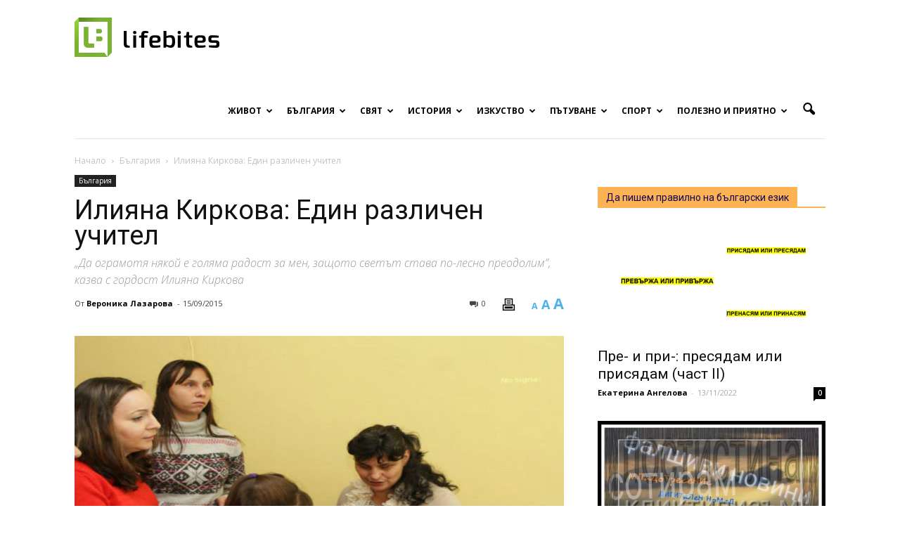

--- FILE ---
content_type: text/html; charset=UTF-8
request_url: https://www.lifebites.bg/edin-razlichen-uchitel/
body_size: 228183
content:
<!doctype html > <!--[if IE 8]><html class="ie8" lang="en"> <![endif]--> <!--[if IE 9]><html class="ie9" lang="en"> <![endif]--> <!--[if gt IE 8]><!--><html lang="en-US" prefix="og: http://ogp.me/ns#"> <!--<![endif]--><head><meta charset="UTF-8" /><meta name="viewport" content="width=device-width, initial-scale=1.0"><link rel="pingback" href="https://www.lifebites.bg/xmlrpc.php" /><meta property="og:image" content="https://www.lifebites.bg/wp-content/uploads/2015/09/16.jpg" /><meta name="author" content="Вероника Лазарова"><title>Илияна Киркова: Един различен учител | Lifebites.bg</title><meta name="keywords" content="различен учител, незрящи хора, образование, хора в неравностойно положение, учители, деца"/><link rel="canonical" href="https://www.lifebites.bg/edin-razlichen-uchitel/" /><link rel="publisher" href="https://business.google.com/b/105266388363884333600/dashboard/l/06200182221165698567?pageId=105266388363884333600"/><meta property="og:locale" content="en_US" /><meta property="og:type" content="article" /><meta property="og:title" content="Илияна Киркова: Един различен учител | Lifebites.bg" /><meta property="og:description" content="Ще започна този текст с думи, които може би ще засегнат главния му герой. Ще започна с това, че този текст е посветен на един различен учител. Не си мислех така преди да се запозная с незрящата Илияна Киркова и преди да разбера, че кауза, за която ежедневно се бори е да ограмотява и да помага на &hellip;" /><meta property="og:url" content="https://www.lifebites.bg/edin-razlichen-uchitel/" /><meta property="og:site_name" content="Lifebites.bg" /><meta property="article:publisher" content="https://www.facebook.com/lifebitesstories.bg" /><meta property="article:tag" content="образование" /><meta property="article:tag" content="работа с деца" /><meta property="article:tag" content="ученици" /><meta property="article:tag" content="училище" /><meta property="article:tag" content="учители" /><meta property="article:section" content="България" /><meta property="article:published_time" content="2015-09-15T06:45:05+00:00" /><meta property="article:modified_time" content="2016-10-14T10:37:04+00:00" /><meta property="og:updated_time" content="2016-10-14T10:37:04+00:00" /><meta property="og:image" content="https://www.lifebites.bg/wp-content/uploads/2015/09/16.jpg" /><meta property="og:image:secure_url" content="https://www.lifebites.bg/wp-content/uploads/2015/09/16.jpg" /><meta property="og:image:width" content="896" /><meta property="og:image:height" content="566" /><meta name="twitter:card" content="summary" /><meta name="twitter:description" content="Ще започна този текст с думи, които може би ще засегнат главния му герой. Ще започна с това, че този текст е посветен на един различен учител. Не си мислех така преди да се запозная с незрящата Илияна Киркова и преди да разбера, че кауза, за която ежедневно се бори е да ограмотява и да помага на [&hellip;]" /><meta name="twitter:title" content="Илияна Киркова: Един различен учител | Lifebites.bg" /><meta name="twitter:site" content="@LifeBitesBG" /><meta name="twitter:image" content="https://www.lifebites.bg/wp-content/uploads/2015/09/16.jpg" /><meta name="twitter:creator" content="@LifeBitesBG" /> <script type='application/ld+json'>{"@context":"http:\/\/schema.org","@type":"WebSite","@id":"#website","url":"https:\/\/www.lifebites.bg\/","name":"LifeBites.bg","potentialAction":{"@type":"SearchAction","target":"https:\/\/www.lifebites.bg\/?s={search_term_string}","query-input":"required name=search_term_string"}}</script> <link rel='dns-prefetch' href='//fonts.googleapis.com' /><link rel='dns-prefetch' href='//s.w.org' /><link rel="alternate" type="application/rss+xml" title="Lifebites.bg &raquo; Feed" href="https://www.lifebites.bg/feed/" /><link rel="alternate" type="application/rss+xml" title="Lifebites.bg &raquo; Comments Feed" href="https://www.lifebites.bg/comments/feed/" /><link rel="alternate" type="application/rss+xml" title="Lifebites.bg &raquo; Илияна Киркова: Един различен учител Comments Feed" href="https://www.lifebites.bg/edin-razlichen-uchitel/feed/" /> <script type="text/javascript">window._wpemojiSettings = {"baseUrl":"https:\/\/s.w.org\/images\/core\/emoji\/2\/72x72\/","ext":".png","svgUrl":"https:\/\/s.w.org\/images\/core\/emoji\/2\/svg\/","svgExt":".svg","source":{"concatemoji":"https:\/\/www.lifebites.bg\/wp-includes\/js\/wp-emoji-release.min.js?ver=4.6.29"}};
			!function(e,o,t){var a,n,r;function i(e){var t=o.createElement("script");t.src=e,t.type="text/javascript",o.getElementsByTagName("head")[0].appendChild(t)}for(r=Array("simple","flag","unicode8","diversity","unicode9"),t.supports={everything:!0,everythingExceptFlag:!0},n=0;n<r.length;n++)t.supports[r[n]]=function(e){var t,a,n=o.createElement("canvas"),r=n.getContext&&n.getContext("2d"),i=String.fromCharCode;if(!r||!r.fillText)return!1;switch(r.textBaseline="top",r.font="600 32px Arial",e){case"flag":return(r.fillText(i(55356,56806,55356,56826),0,0),n.toDataURL().length<3e3)?!1:(r.clearRect(0,0,n.width,n.height),r.fillText(i(55356,57331,65039,8205,55356,57096),0,0),a=n.toDataURL(),r.clearRect(0,0,n.width,n.height),r.fillText(i(55356,57331,55356,57096),0,0),a!==n.toDataURL());case"diversity":return r.fillText(i(55356,57221),0,0),a=(t=r.getImageData(16,16,1,1).data)[0]+","+t[1]+","+t[2]+","+t[3],r.fillText(i(55356,57221,55356,57343),0,0),a!=(t=r.getImageData(16,16,1,1).data)[0]+","+t[1]+","+t[2]+","+t[3];case"simple":return r.fillText(i(55357,56835),0,0),0!==r.getImageData(16,16,1,1).data[0];case"unicode8":return r.fillText(i(55356,57135),0,0),0!==r.getImageData(16,16,1,1).data[0];case"unicode9":return r.fillText(i(55358,56631),0,0),0!==r.getImageData(16,16,1,1).data[0]}return!1}(r[n]),t.supports.everything=t.supports.everything&&t.supports[r[n]],"flag"!==r[n]&&(t.supports.everythingExceptFlag=t.supports.everythingExceptFlag&&t.supports[r[n]]);t.supports.everythingExceptFlag=t.supports.everythingExceptFlag&&!t.supports.flag,t.DOMReady=!1,t.readyCallback=function(){t.DOMReady=!0},t.supports.everything||(a=function(){t.readyCallback()},o.addEventListener?(o.addEventListener("DOMContentLoaded",a,!1),e.addEventListener("load",a,!1)):(e.attachEvent("onload",a),o.attachEvent("onreadystatechange",function(){"complete"===o.readyState&&t.readyCallback()})),(a=t.source||{}).concatemoji?i(a.concatemoji):a.wpemoji&&a.twemoji&&(i(a.twemoji),i(a.wpemoji)))}(window,document,window._wpemojiSettings);</script> <style type="text/css">img.wp-smiley,
img.emoji {
	display: inline !important;
	border: none !important;
	box-shadow: none !important;
	height: 1em !important;
	width: 1em !important;
	margin: 0 .07em !important;
	vertical-align: -0.1em !important;
	background: none !important;
	padding: 0 !important;
}</style><link rel='stylesheet' id='wpccp-css'  href='https://www.lifebites.bg/wp-content/plugins/wp-content-copy-protection/assets/css/style.min.css?ver=1688192070' type='text/css' media='all' /><link rel='stylesheet' id='wp-polls-css'  href='https://www.lifebites.bg/wp-content/plugins/wp-polls/polls-css.css?ver=2.73.8' type='text/css' media='all' /><style id='wp-polls-inline-css' type='text/css'>.wp-polls .pollbar {
	margin: 1px;
	font-size: 6px;
	line-height: 8px;
	height: 8px;
	background-image: url('https://www.lifebites.bg/wp-content/plugins/wp-polls/images/default/pollbg.gif');
	border: 1px solid #c8c8c8;
}</style><link rel='stylesheet' id='wpProQuiz_front_style-css'  href='https://www.lifebites.bg/wp-content/plugins/wp-pro-quiz/css/wpProQuiz_front.min.css?ver=0.37' type='text/css' media='all' /><link rel='stylesheet' id='google_font_open_sans-css'  href='https://fonts.googleapis.com/css?family=Open+Sans%3A300italic%2C400italic%2C600italic%2C400%2C600%2C700&#038;subset=cyrillic&#038;ver=4.6.29' type='text/css' media='all' /><link rel='stylesheet' id='google_font_roboto-css'  href='https://fonts.googleapis.com/css?family=Roboto%3A500%2C400italic%2C700%2C900%2C500italic%2C400%2C300&#038;subset=cyrillic&#038;ver=4.6.29' type='text/css' media='all' /><link rel='stylesheet' id='js_composer_front-css'  href='https://www.lifebites.bg/wp-content/plugins/js_composer/assets/css/js_composer.min.css?ver=4.11.2' type='text/css' media='all' /><link rel='stylesheet' id='td-theme-css'  href='https://www.lifebites.bg/wp-content/themes/Newspaper_V7/style.css?ver=7.0.2' type='text/css' media='all' /> <script type='text/javascript' src='https://www.lifebites.bg/wp-includes/js/jquery/jquery.js?ver=1.12.4'></script> <script type='text/javascript' src='https://www.lifebites.bg/wp-includes/js/jquery/jquery-migrate.min.js?ver=1.4.1'></script> <script type='text/javascript' src='https://www.lifebites.bg/wp-content/plugins/font-resizer/js/jquery.cookie.js?ver=4.6.29'></script> <script type='text/javascript' src='https://www.lifebites.bg/wp-content/plugins/font-resizer/js/jquery.fontsize.js?ver=4.6.29'></script> <script type='text/javascript' src='https://www.lifebites.bg/wp-content/plugins/font-resizer/js/main.js?ver=4.6.29'></script> <link rel='https://api.w.org/' href='https://www.lifebites.bg/wp-json/' /><link rel="EditURI" type="application/rsd+xml" title="RSD" href="https://www.lifebites.bg/xmlrpc.php?rsd" /><link rel="wlwmanifest" type="application/wlwmanifest+xml" href="https://www.lifebites.bg/wp-includes/wlwmanifest.xml" /><meta name="generator" content="WordPress 4.6.29" /><link rel='shortlink' href='https://www.lifebites.bg/?p=12270' /><link rel="alternate" type="application/json+oembed" href="https://www.lifebites.bg/wp-json/oembed/1.0/embed?url=https%3A%2F%2Fwww.lifebites.bg%2Fedin-razlichen-uchitel%2F" /><link rel="alternate" type="text/xml+oembed" href="https://www.lifebites.bg/wp-json/oembed/1.0/embed?url=https%3A%2F%2Fwww.lifebites.bg%2Fedin-razlichen-uchitel%2F&#038;format=xml" /><meta property="fb:pages" content="1386200555017875" /><meta property="ia:markup_url" content="https://www.lifebites.bg/edin-razlichen-uchitel/?ia_markup=1" /> <!--[if lt IE 9]><script src="https://html5shim.googlecode.com/svn/trunk/html5.js"></script><![endif]--><meta name="generator" content="Powered by Visual Composer - drag and drop page builder for WordPress."/> <!--[if lte IE 9]><link rel="stylesheet" type="text/css" href="https://www.lifebites.bg/wp-content/plugins/js_composer/assets/css/vc_lte_ie9.min.css" media="screen"><![endif]--><!--[if IE  8]><link rel="stylesheet" type="text/css" href="https://www.lifebites.bg/wp-content/plugins/js_composer/assets/css/vc-ie8.min.css" media="screen"><![endif]-->  <script>var tdBlocksArray = []; //here we store all the items for the current page
	    //td_block class - each ajax block uses a object of this class for requests
	    function tdBlock() {
		    this.id = '';
		    this.block_type = 1; //block type id (1-234 etc)
		    this.atts = '';
		    this.td_column_number = '';
		    this.td_current_page = 1; //
		    this.post_count = 0; //from wp
		    this.found_posts = 0; //from wp
		    this.max_num_pages = 0; //from wp
		    this.td_filter_value = ''; //current live filter value
		    this.is_ajax_running = false;
		    this.td_user_action = ''; // load more or infinite loader (used by the animation)
		    this.header_color = '';
		    this.ajax_pagination_infinite_stop = ''; //show load more at page x
	    }
        // td_js_generator - mini detector
        (function(){
            var htmlTag = document.getElementsByTagName("html")[0];
            if ( navigator.userAgent.indexOf("MSIE 10.0") > -1 ) {
                htmlTag.className += ' ie10';
            }
            if ( !!navigator.userAgent.match(/Trident.*rv\:11\./) ) {
                htmlTag.className += ' ie11';
            }
            if ( /(iPad|iPhone|iPod)/g.test(navigator.userAgent) ) {
                htmlTag.className += ' td-md-is-ios';
            }
            var user_agent = navigator.userAgent.toLowerCase();
            if ( user_agent.indexOf("android") > -1 ) {
                htmlTag.className += ' td-md-is-android';
            }
            if ( -1 !== navigator.userAgent.indexOf('Mac OS X')  ) {
                htmlTag.className += ' td-md-is-os-x';
            }
            if ( /chrom(e|ium)/.test(navigator.userAgent.toLowerCase()) ) {
               htmlTag.className += ' td-md-is-chrome';
            }
            if ( -1 !== navigator.userAgent.indexOf('Firefox') ) {
                htmlTag.className += ' td-md-is-firefox';
            }
            if ( -1 !== navigator.userAgent.indexOf('Safari') && -1 === navigator.userAgent.indexOf('Chrome') ) {
                htmlTag.className += ' td-md-is-safari';
            }
        })();
        var tdLocalCache = {};
        ( function () {
            "use strict";
            tdLocalCache = {
                data: {},
                remove: function (resource_id) {
                    delete tdLocalCache.data[resource_id];
                },
                exist: function (resource_id) {
                    return tdLocalCache.data.hasOwnProperty(resource_id) && tdLocalCache.data[resource_id] !== null;
                },
                get: function (resource_id) {
                    return tdLocalCache.data[resource_id];
                },
                set: function (resource_id, cachedData) {
                    tdLocalCache.remove(resource_id);
                    tdLocalCache.data[resource_id] = cachedData;
                }
            };
        })();
var tds_login_sing_in_widget="show";
var td_viewport_interval_list=[{"limitBottom":767,"sidebarWidth":228},{"limitBottom":1018,"sidebarWidth":300},{"limitBottom":1140,"sidebarWidth":324}];
var td_animation_stack_effect="type0";
var tds_animation_stack=true;
var td_animation_stack_specific_selectors=".entry-thumb, img";
var td_animation_stack_general_selectors=".td-animation-stack img, .post img";
var td_ajax_url="https:\/\/www.lifebites.bg\/wp-admin\/admin-ajax.php?td_theme_name=Newspaper&v=7.0.2";
var td_get_template_directory_uri="https:\/\/www.lifebites.bg\/wp-content\/themes\/Newspaper_V7";
var tds_snap_menu="snap";
var tds_logo_on_sticky="show";
var tds_header_style="7";
var td_please_wait="\u041c\u041e\u041b\u042f \u0418\u0417\u0427\u0410\u041a\u0410\u0419\u0422\u0415...";
var td_email_user_pass_incorrect="\u042e\u0417\u0415\u0420\u0410 \u0418\u041b\u0418 \u041f\u0410\u0420\u041e\u041b\u0410\u0422\u0410 \u0415 \u041d\u0415\u041f\u0420\u0410\u0412\u0418\u041b\u0415\u041d";
var td_email_user_incorrect="\u0418\u041c\u0415\u0419\u041b\u0410 \u0418\u041b\u0418 \u042e\u0417\u0415\u0420\u041d\u0415\u0419\u041c\u0410 \u0415 \u041d\u0415\u041f\u0420\u0410\u0412\u0418\u041b\u0415\u041d";
var td_email_incorrect="\u0418\u041c\u0415\u0419\u041b\u0410 \u0415 \u041d\u0415\u041f\u0420\u0410\u0412\u0418\u041b\u0415\u041d";
var tds_more_articles_on_post_enable="show";
var tds_more_articles_on_post_time_to_wait="3";
var tds_more_articles_on_post_pages_distance_from_top=650;
var tds_theme_color_site_wide="#4db2ec";
var tds_smart_sidebar="";
var tdThemeName="Newspaper";
var td_magnific_popup_translation_tPrev="Previous (Left arrow key)";
var td_magnific_popup_translation_tNext="Next (Right arrow key)";
var td_magnific_popup_translation_tCounter="%curr% of %total%";
var td_magnific_popup_translation_ajax_tError="The content from %url% could not be loaded.";
var td_magnific_popup_translation_image_tError="The image #%curr% could not be loaded.";
var td_ad_background_click_link="";
var td_ad_background_click_target="";</script> <script>window.dataLayer = window.dataLayer || [];
        function gtag() {
            dataLayer.push(arguments);
        }
        gtag("consent", "default", {
        ad_personalization: "denied",
        ad_storage: "denied",
        ad_user_data: "denied",
        analytics_storage: "denied",
        functionality_storage: "denied",
        personalization_storage: "denied",
        wait_for_update: 500,
    });
    gtag("set", "ads_data_redaction", true);
    // gtag("set", "url_passthrough", true);</script> <script async src="https://www.googletagmanager.com/gtag/js?id=G-8SE056K0L9" type="text/plain" data-category="analytics"></script> <script type="text/plain" data-category="analytics">window.dataLayer = window.dataLayer || [];
  function gtag(){dataLayer.push(arguments);}
  gtag('js', new Date());
  gtag('config', 'G-8SE056K0L9');</script><link rel="icon" href="https://www.lifebites.bg/wp-content/uploads/2016/04/cropped-LOGO-nameless-356x364.jpg" sizes="32x32" /><link rel="icon" href="https://www.lifebites.bg/wp-content/uploads/2016/04/cropped-LOGO-nameless-420x420.jpg" sizes="192x192" /><link rel="apple-touch-icon-precomposed" href="https://www.lifebites.bg/wp-content/uploads/2016/04/cropped-LOGO-nameless-420x420.jpg" /><meta name="msapplication-TileImage" content="https://www.lifebites.bg/wp-content/uploads/2016/04/cropped-LOGO-nameless-420x420.jpg" /> <noscript><style type="text/css">.wpb_animate_when_almost_visible { opacity: 1; }</style></noscript><div align="center"> <noscript><div style="position:fixed; top:0px; left:0px; z-index:3000; height:100%; width:100%; background-color:#FFFFFF"> <br/><br/><div style="font-family: Tahoma; font-size: 14px; background-color:#FFFFCC; border: 1pt solid Black; padding: 10pt;"> Sorry, you have Javascript Disabled! To see this page as it is meant to appear, please enable your Javascript!</div></div> </noscript></div></head><body class="single single-post postid-12270 single-format-standard edin-razlichen-uchitel single_template wpb-js-composer js-comp-ver-4.11.2 vc_responsive td-animation-stack-type0 td-full-layout" itemscope="itemscope" itemtype="https://schema.org/WebPage"><div id="fb-root"></div> <script>(function(d, s, id) {
  var js, fjs = d.getElementsByTagName(s)[0];
  if (d.getElementById(id)) return;
  js = d.createElement(s); js.id = id;
  js.src = "//connect.facebook.net/en_US/sdk.js#xfbml=1&version=v2.6";
  fjs.parentNode.insertBefore(js, fjs);
}(document, 'script', 'facebook-jssdk'));</script> <div class="td-scroll-up"><i class="td-icon-menu-up"></i></div><div class="td-menu-background"></div><div id="td-mobile-nav"><div class="td-mobile-container"><div class="td-menu-socials-wrap"><div class="td-menu-socials"> <span class="td-social-icon-wrap"> <a target="_blank" href="https://www.facebook.com/lifebitesstories.bg" title="Facebook"> <i class="td-icon-font td-icon-facebook"></i> </a> </span> <span class="td-social-icon-wrap"> <a target="_blank" href="+LifebitesBg" title="Google+"> <i class="td-icon-font td-icon-googleplus"></i> </a> </span> <span class="td-social-icon-wrap"> <a target="_blank" href="Lifebites.bg" title="Instagram"> <i class="td-icon-font td-icon-instagram"></i> </a> </span> <span class="td-social-icon-wrap"> <a target="_blank" href="https://www.linkedin.com/company/18125031/" title="Linkedin"> <i class="td-icon-font td-icon-linkedin"></i> </a> </span> <span class="td-social-icon-wrap"> <a target="_blank" href="mailto:lifebitesbg@gmail.com" title="Mail"> <i class="td-icon-font td-icon-mail-1"></i> </a> </span> <span class="td-social-icon-wrap"> <a target="_blank" href="https://www.pinterest.com/lifebitesbg/" title="Pinterest"> <i class="td-icon-font td-icon-pinterest"></i> </a> </span> <span class="td-social-icon-wrap"> <a target="_blank" href="lifebitesbg" title="Twitter"> <i class="td-icon-font td-icon-twitter"></i> </a> </span> <span class="td-social-icon-wrap"> <a target="_blank" href="https://www.youtube.com/channel/UCk8KPChJZ5Nu-JWuzmWefAQ" title="Youtube"> <i class="td-icon-font td-icon-youtube"></i> </a> </span></div><div class="td-mobile-close"> <a href="#"><i class="td-icon-close-mobile"></i></a></div></div><div class="td-menu-login-section"><div class="td-guest-wrap"><div class="td-menu-avatar"><div class="td-avatar-container"><img src="https://www.lifebites.bg/wp-content/uploads/2016/04/LOGO-nameless-252x159.jpg" width="80" height="50" alt="" class="avatar avatar-80 wp-user-avatar wp-user-avatar-80 photo avatar-default" /></div></div><div class="td-menu-login"><a id="login-link-mob">Sign in</a></div></div></div><div class="td-mobile-content"><div class="menu-main-container"><ul id="menu-main" class="td-mobile-main-menu"><li id="menu-item-60" class="menu-item menu-item-type-taxonomy menu-item-object-category menu-item-first menu-item-has-children menu-item-60"><a title="Истории от и за живота" href="https://www.lifebites.bg/category/life/">Живот<i class="td-icon-menu-right td-element-after"></i></a><ul class="sub-menu"><li id="menu-item-0" class="menu-item-0"><a href="https://www.lifebites.bg/category/life/love/">Любов</a></li><li class="menu-item-0"><a href="https://www.lifebites.bg/category/life/lichni-misli-razgovori/">Малки Разговори</a></li><li class="menu-item-0"><a href="https://www.lifebites.bg/category/life/obrazovanie/">Образование</a></li><li class="menu-item-0"><a href="https://www.lifebites.bg/category/life/psihologia/">Психология</a></li><li class="menu-item-0"><a href="https://www.lifebites.bg/category/life/semeistvo-detsa/">Семейство и деца</a></li><li class="menu-item-0"><a href="https://www.lifebites.bg/category/life/citati/">Цитати</a></li></ul></li><li id="menu-item-5" class="menu-item menu-item-type-taxonomy menu-item-object-category current-post-ancestor current-menu-parent current-post-parent menu-item-has-children menu-item-5"><a title="Истории от и за България" href="https://www.lifebites.bg/category/bulgaria/">България<i class="td-icon-menu-right td-element-after"></i></a><ul class="sub-menu"><li class="menu-item-0"><a href="https://www.lifebites.bg/category/bulgaria/jivot-chujbina/">Българи в чужбина</a></li><li class="menu-item-0"><a href="https://www.lifebites.bg/category/bulgaria/jivot-chujbina/lichnosti-chujbina/">Портрети на българи в чужбина</a></li><li class="menu-item-0"><a href="https://www.lifebites.bg/category/bulgaria/bulgarski-ezik/">Български език</a></li><li class="menu-item-0"><a href="https://www.lifebites.bg/category/bulgaria/lica-bulgari%d0%b0/">Лица от България</a></li><li class="menu-item-0"><a href="https://www.lifebites.bg/category/bulgaria/posoki-iz-bulgaria/">Посоки из България</a></li></ul></li><li id="menu-item-9" class="menu-item menu-item-type-taxonomy menu-item-object-category menu-item-has-children menu-item-9"><a title="Истории от и за целия свят" href="https://www.lifebites.bg/category/world/">Свят<i class="td-icon-menu-right td-element-after"></i></a><ul class="sub-menu"><li class="menu-item-0"><a href="https://www.lifebites.bg/category/world/interesting/">Интересно от света</a></li><li class="menu-item-0"><a href="https://www.lifebites.bg/category/world/people-world/">Личности от света</a></li></ul></li><li id="menu-item-65313" class="menu-item menu-item-type-taxonomy menu-item-object-category menu-item-has-children menu-item-65313"><a title="Историята на България и света" href="https://www.lifebites.bg/category/istoria/">История<i class="td-icon-menu-right td-element-after"></i></a><ul class="sub-menu"><li class="menu-item-0"><a href="https://www.lifebites.bg/category/istoria/istorii-ot-bulgaria/">Българската история</a></li><li class="menu-item-0"><a href="https://www.lifebites.bg/category/istoria/stories-world/">Истории от света</a></li></ul></li><li id="menu-item-327" class="menu-item menu-item-type-taxonomy menu-item-object-category menu-item-has-children menu-item-327"><a title="Истории за изкуството във всичките му проявления" href="https://www.lifebites.bg/category/art/">Изкуство<i class="td-icon-menu-right td-element-after"></i></a><ul class="sub-menu"><li class="menu-item-0"><a href="https://www.lifebites.bg/category/art/visual-arts/">Визуални изкуства</a></li><li class="menu-item-0"><a href="https://www.lifebites.bg/category/art/literature/">Литература</a></li><li class="menu-item-0"><a href="https://www.lifebites.bg/category/art/literature/vreme-poezia/">Време за поезия</a></li><li class="menu-item-0"><a href="https://www.lifebites.bg/category/art/literature/vreme-pritchi/">Време за притчи</a></li><li class="menu-item-0"><a href="https://www.lifebites.bg/category/art/literature/razkazi/">Време за разкази</a></li><li class="menu-item-0"><a href="https://www.lifebites.bg/category/art/music/">Музика</a></li><li class="menu-item-0"><a href="https://www.lifebites.bg/category/art/theatre-cinema/">Театър и кино</a></li><li class="menu-item-0"><a href="https://www.lifebites.bg/category/art/photography/">Фотография</a></li><li class="menu-item-0"><a href="https://www.lifebites.bg/category/art/photography/galleries/">Галерии</a></li></ul></li><li id="menu-item-7" class="menu-item menu-item-type-taxonomy menu-item-object-category menu-item-has-children menu-item-7"><a title="Истории за пътешествия" href="https://www.lifebites.bg/category/travel/">Пътуване<i class="td-icon-menu-right td-element-after"></i></a><ul class="sub-menu"><li class="menu-item-0"><a href="https://www.lifebites.bg/category/travel/culture-food/">Култура и храна</a></li><li class="menu-item-0"><a href="https://www.lifebites.bg/category/travel/sea/">Море</a></li><li class="menu-item-0"><a href="https://www.lifebites.bg/category/travel/mountain/">Планина</a></li><li class="menu-item-0"><a href="https://www.lifebites.bg/category/travel/destinations-travel/">Посоки за пътешественици</a></li><li class="menu-item-0"><a href="https://www.lifebites.bg/category/travel/adventures/">Приключения</a></li></ul></li><li id="menu-item-58867" class="menu-item menu-item-type-taxonomy menu-item-object-category menu-item-has-children menu-item-58867"><a href="https://www.lifebites.bg/category/sport/">Спорт<i class="td-icon-menu-right td-element-after"></i></a><ul class="sub-menu"><li class="menu-item-0"><a href="https://www.lifebites.bg/category/sport/bg-sport/">Българските спортисти</a></li></ul></li><li id="menu-item-37199" class="menu-item menu-item-type-taxonomy menu-item-object-category menu-item-has-children menu-item-37199"><a title="Полезна информация" href="https://www.lifebites.bg/category/polezno-priatno/">Полезно и приятно<i class="td-icon-menu-right td-element-after"></i></a><ul class="sub-menu"><li class="menu-item-0"><a href="https://www.lifebites.bg/category/polezno-priatno/djadji/">Джаджи</a></li><li class="menu-item-0"><a href="https://www.lifebites.bg/category/polezno-priatno/%d0%b8%d0%b3%d1%80%d0%b8/">Игри</a></li><li class="menu-item-0"><a href="https://www.lifebites.bg/category/polezno-priatno/quality-life/">Качество на живот</a></li><li class="menu-item-0"><a href="https://www.lifebites.bg/category/polezno-priatno/koli/">Коли</a></li><li class="menu-item-0"><a href="https://www.lifebites.bg/category/polezno-priatno/curious/">Любопитно</a></li><li class="menu-item-0"><a href="https://www.lifebites.bg/category/polezno-priatno/recepti/">Рецепти</a></li><li class="menu-item-0"><a href="https://www.lifebites.bg/category/polezno-priatno/tests/">Тестове</a></li><li class="menu-item-0"><a href="https://www.lifebites.bg/category/polezno-priatno/hobby/">Хоби</a></li></ul></li></ul></div></div></div><div id="login-form-mobile" class="td-register-section"><div id="td-login-mob" class="td-login-animation td-login-hide-mob"><div class="td-login-close"> <a href="#" class="td-back-button"><i class="td-icon-read-down"></i></a><div class="td-login-title">Sign in</div><div class="td-mobile-close"> <a href="#"><i class="td-icon-close-mobile"></i></a></div></div><div class="td-login-form-wrap"><div class="td-login-panel-title"><span>ДОБРЕ ДОШЛИ!</span>Log into your account</div><div class="td_display_err"></div><div class="td-login-inputs"><input class="td-login-input" type="text" name="login_email" id="login_email-mob" value="" required><label>your username</label></div><div class="td-login-inputs"><input class="td-login-input" type="password" name="login_pass" id="login_pass-mob" value="" required><label>your password</label></div> <input type="button" name="login_button" id="login_button-mob" class="td-login-button" value="LOG IN"><div class="td-login-info-text"><a href="#" id="forgot-pass-link-mob">Forgot your password?</a></div></div></div><div id="td-forgot-pass-mob" class="td-login-animation td-login-hide-mob"><div class="td-forgot-pass-close"> <a href="#" class="td-back-button"><i class="td-icon-read-down"></i></a><div class="td-login-title">Password recovery</div></div><div class="td-login-form-wrap"><div class="td-login-panel-title">Recover your password</div><div class="td_display_err"></div><div class="td-login-inputs"><input class="td-login-input" type="text" name="forgot_email" id="forgot_email-mob" value="" required><label>your email</label></div> <input type="button" name="forgot_button" id="forgot_button-mob" class="td-login-button" value="Send My Pass"></div></div></div></div><div class="td-search-background"></div><div class="td-search-wrap-mob"><div class="td-drop-down-search" aria-labelledby="td-header-search-button"><form method="get" class="td-search-form" action="https://www.lifebites.bg/"><div class="td-search-close"> <a href="#"><i class="td-icon-close-mobile"></i></a></div><div role="search" class="td-search-input"> <span>Търсене</span> <input id="td-header-search-mob" type="text" value="" name="s" autocomplete="off" /></div></form><div id="td-aj-search-mob"></div></div></div><div id="td-outer-wrap"><div class="td-header-wrap td-header-style-7 test"><div class="td-header-menu-wrap-full"><div class="td-header-menu-wrap td-header-gradient"><div class="td-container td-header-row td-header-main-menu"><div class="td-header-sp-logo"> <a class="td-main-logo" href="https://www.lifebites.bg/"> <img src="https://www.lifebites.bg/wp-content/uploads/2016/05/lifebites_logo.png" alt="Lifebites.bg logo" title="Онлайн списание"/> <span class="td-visual-hidden">Онлайн списание за хапки с вкус на живот</span> </a></div><div id="td-header-menu" role="navigation"><div id="td-top-mobile-toggle"><a href="#"><i class="td-icon-font td-icon-mobile"></i></a></div><div class="td-main-menu-logo td-logo-in-header"> <a class="td-mobile-logo td-sticky-mobile" href="https://www.lifebites.bg/"> <img src="https://www.lifebites.bg/wp-content/uploads/2016/05/lifebites-mobile-logo.jpg" alt="Lifebites.bg logo" title="Онлайн списание"/> </a> <a class="td-header-logo td-sticky-mobile" href="https://www.lifebites.bg/"> <img src="https://www.lifebites.bg/wp-content/uploads/2016/05/lifebites_logo.png" alt="Lifebites.bg logo" title="Онлайн списание"/> </a></div><div class="menu-main-container"><ul id="menu-main-1" class="sf-menu"><li class="menu-item menu-item-type-taxonomy menu-item-object-category menu-item-first td-menu-item td-mega-menu menu-item-60"><a title="Истории от и за живота" href="https://www.lifebites.bg/category/life/">Живот</a><ul class="sub-menu"><li class="menu-item-0"><div class="td-container-border"><div class="td-mega-grid"><script>var block_td_uid_1_695a9bd9ca1cd = new tdBlock();
block_td_uid_1_695a9bd9ca1cd.id = "td_uid_1_695a9bd9ca1cd";
block_td_uid_1_695a9bd9ca1cd.atts = '{"limit":4,"sort":"","post_ids":"","tag_slug":"","autors_id":"","installed_post_types":"","category_id":"2","category_ids":"","custom_title":"","custom_url":"","show_child_cat":30,"sub_cat_ajax":"","ajax_pagination":"next_prev","header_color":"","header_text_color":"","ajax_pagination_infinite_stop":"","td_column_number":3,"td_ajax_preloading":"","td_ajax_filter_type":"td_category_ids_filter","td_ajax_filter_ids":"","td_filter_default_txt":"\u0412\u0441\u0438\u0447\u043a\u0438","color_preset":"","border_top":"","class":"td_uid_1_695a9bd9ca1cd_rand","offset":""}';
block_td_uid_1_695a9bd9ca1cd.td_column_number = "3";
block_td_uid_1_695a9bd9ca1cd.block_type = "td_block_mega_menu";
block_td_uid_1_695a9bd9ca1cd.post_count = "4";
block_td_uid_1_695a9bd9ca1cd.found_posts = "1351";
block_td_uid_1_695a9bd9ca1cd.header_color = "";
block_td_uid_1_695a9bd9ca1cd.ajax_pagination_infinite_stop = "";
block_td_uid_1_695a9bd9ca1cd.max_num_pages = "338";
tdBlocksArray.push(block_td_uid_1_695a9bd9ca1cd);</script><div class="td_block_wrap td_block_mega_menu td_uid_1_695a9bd9ca1cd_rand td_with_ajax_pagination td-pb-border-top"  data-td-block-uid="td_uid_1_695a9bd9ca1cd" ><div class="td_mega_menu_sub_cats"><div class="block-mega-child-cats"><a class="cur-sub-cat mega-menu-sub-cat-td_uid_1_695a9bd9ca1cd" id="td_uid_2_695a9bd9cbd8e" data-td_block_id="td_uid_1_695a9bd9ca1cd" data-td_filter_value="" href="https://www.lifebites.bg/category/life/">Всички</a><a class="mega-menu-sub-cat-td_uid_1_695a9bd9ca1cd"  id="td_uid_3_695a9bd9cbe3a" data-td_block_id="td_uid_1_695a9bd9ca1cd" data-td_filter_value="4503" href="https://www.lifebites.bg/category/life/love/">Любов</a><a class="mega-menu-sub-cat-td_uid_1_695a9bd9ca1cd"  id="td_uid_4_695a9bd9cbed2" data-td_block_id="td_uid_1_695a9bd9ca1cd" data-td_filter_value="9" href="https://www.lifebites.bg/category/life/lichni-misli-razgovori/">Малки Разговори</a><a class="mega-menu-sub-cat-td_uid_1_695a9bd9ca1cd"  id="td_uid_5_695a9bd9cbf5c" data-td_block_id="td_uid_1_695a9bd9ca1cd" data-td_filter_value="11098" href="https://www.lifebites.bg/category/life/obrazovanie/">Образование</a><a class="mega-menu-sub-cat-td_uid_1_695a9bd9ca1cd"  id="td_uid_6_695a9bd9cc01c" data-td_block_id="td_uid_1_695a9bd9ca1cd" data-td_filter_value="4158" href="https://www.lifebites.bg/category/life/psihologia/">Психология</a><a class="mega-menu-sub-cat-td_uid_1_695a9bd9ca1cd"  id="td_uid_7_695a9bd9cc0d1" data-td_block_id="td_uid_1_695a9bd9ca1cd" data-td_filter_value="4159" href="https://www.lifebites.bg/category/life/semeistvo-detsa/">Семейство и деца</a><a class="mega-menu-sub-cat-td_uid_1_695a9bd9ca1cd"  id="td_uid_8_695a9bd9cc15e" data-td_block_id="td_uid_1_695a9bd9ca1cd" data-td_filter_value="2933" href="https://www.lifebites.bg/category/life/citati/">Цитати</a></div></div><div id=td_uid_1_695a9bd9ca1cd class="td_block_inner"><div class="td-mega-row"><div class="td-mega-span"><div class="td_module_mega_menu td_mod_mega_menu"><div class="td-module-image"><div class="td-module-thumb"><a href="https://www.lifebites.bg/mister-senko/" rel="bookmark" title="Мистер Сенко: От борбата за оцеляване до вечната слава"><img width="218" height="150" class="entry-thumb" src="https://www.lifebites.bg/wp-content/uploads/2024/02/53751b40bd199ac52cf8d820163a3ec5-218x150.jpg" alt="Мистер Сенко" title="Мистер Сенко: От борбата за оцеляване до вечната слава"/></a></div></div><div class="item-details"><h3 class="entry-title td-module-title"><a href="https://www.lifebites.bg/mister-senko/" rel="bookmark" title="Мистер Сенко: От борбата за оцеляване до вечната слава">Мистер Сенко: От борбата за оцеляване до вечната слава</a></h3></div></div></div><div class="td-mega-span"><div class="td_module_mega_menu td_mod_mega_menu"><div class="td-module-image"><div class="td-module-thumb"><a href="https://www.lifebites.bg/citati-nova-godina/" rel="bookmark" title="Вдъхновяващи цитати за Нова година"><img width="218" height="150" class="entry-thumb" src="https://www.lifebites.bg/wp-content/uploads/2023/12/pexels-photo-5778892-218x150.jpeg" alt="Нова година" title="Вдъхновяващи цитати за Нова година"/></a></div></div><div class="item-details"><h3 class="entry-title td-module-title"><a href="https://www.lifebites.bg/citati-nova-godina/" rel="bookmark" title="Вдъхновяващи цитати за Нова година">Вдъхновяващи цитати за Нова година</a></h3></div></div></div><div class="td-mega-span"><div class="td_module_mega_menu td_mod_mega_menu"><div class="td-module-image"><div class="td-module-thumb"><a href="https://www.lifebites.bg/yoan%d0%b0-yotova/" rel="bookmark" title="Йоана Йотова и нейната различна дигитална агенция"><img width="218" height="150" class="entry-thumb" src="https://www.lifebites.bg/wp-content/uploads/2023/11/371505775_358186403466594_6621914306910045942_n-218x150.jpg" alt="Йоанна Петрова" title="Йоана Йотова и нейната различна дигитална агенция"/></a></div></div><div class="item-details"><h3 class="entry-title td-module-title"><a href="https://www.lifebites.bg/yoan%d0%b0-yotova/" rel="bookmark" title="Йоана Йотова и нейната различна дигитална агенция">Йоана Йотова и нейната различна дигитална агенция</a></h3></div></div></div><div class="td-mega-span"><div class="td_module_mega_menu td_mod_mega_menu"><div class="td-module-image"><div class="td-module-thumb"><a href="https://www.lifebites.bg/rayna-kasabova/" rel="bookmark" title="Райна Касабова &#8211; първата жена, участвала в боен полет"><img width="218" height="150" class="entry-thumb" src="https://www.lifebites.bg/wp-content/uploads/2023/11/Image_12111744_40_0-218x150.jpg" alt="Райна Касабова" title="Райна Касабова &#8211; първата жена, участвала в боен полет"/></a></div></div><div class="item-details"><h3 class="entry-title td-module-title"><a href="https://www.lifebites.bg/rayna-kasabova/" rel="bookmark" title="Райна Касабова &#8211; първата жена, участвала в боен полет">Райна Касабова &#8211; първата жена, участвала в боен полет</a></h3></div></div></div></div></div><div class="td-next-prev-wrap"><a href="#" class="td-ajax-prev-page ajax-page-disabled" id="prev-page-td_uid_1_695a9bd9ca1cd" data-td_block_id="td_uid_1_695a9bd9ca1cd"><i class="td-icon-font td-icon-menu-left"></i></a><a href="#"  class="td-ajax-next-page" id="next-page-td_uid_1_695a9bd9ca1cd" data-td_block_id="td_uid_1_695a9bd9ca1cd"><i class="td-icon-font td-icon-menu-right"></i></a></div><div class="clearfix"></div></div></div></div></li></ul></li><li class="menu-item menu-item-type-taxonomy menu-item-object-category current-post-ancestor current-menu-parent current-post-parent td-menu-item td-mega-menu menu-item-5"><a title="Истории от и за България" href="https://www.lifebites.bg/category/bulgaria/">България</a><ul class="sub-menu"><li class="menu-item-0"><div class="td-container-border"><div class="td-mega-grid"><script>var block_td_uid_9_695a9bd9cdd94 = new tdBlock();
block_td_uid_9_695a9bd9cdd94.id = "td_uid_9_695a9bd9cdd94";
block_td_uid_9_695a9bd9cdd94.atts = '{"limit":4,"sort":"","post_ids":"","tag_slug":"","autors_id":"","installed_post_types":"","category_id":"3","category_ids":"","custom_title":"","custom_url":"","show_child_cat":30,"sub_cat_ajax":"","ajax_pagination":"next_prev","header_color":"","header_text_color":"","ajax_pagination_infinite_stop":"","td_column_number":3,"td_ajax_preloading":"","td_ajax_filter_type":"td_category_ids_filter","td_ajax_filter_ids":"","td_filter_default_txt":"\u0412\u0441\u0438\u0447\u043a\u0438","color_preset":"","border_top":"","class":"td_uid_9_695a9bd9cdd94_rand","offset":""}';
block_td_uid_9_695a9bd9cdd94.td_column_number = "3";
block_td_uid_9_695a9bd9cdd94.block_type = "td_block_mega_menu";
block_td_uid_9_695a9bd9cdd94.post_count = "4";
block_td_uid_9_695a9bd9cdd94.found_posts = "979";
block_td_uid_9_695a9bd9cdd94.header_color = "";
block_td_uid_9_695a9bd9cdd94.ajax_pagination_infinite_stop = "";
block_td_uid_9_695a9bd9cdd94.max_num_pages = "245";
tdBlocksArray.push(block_td_uid_9_695a9bd9cdd94);</script><div class="td_block_wrap td_block_mega_menu td_uid_9_695a9bd9cdd94_rand td_with_ajax_pagination td-pb-border-top"  data-td-block-uid="td_uid_9_695a9bd9cdd94" ><div class="td_mega_menu_sub_cats"><div class="block-mega-child-cats"><a class="cur-sub-cat mega-menu-sub-cat-td_uid_9_695a9bd9cdd94" id="td_uid_10_695a9bd9cebea" data-td_block_id="td_uid_9_695a9bd9cdd94" data-td_filter_value="" href="https://www.lifebites.bg/category/bulgaria/">Всички</a><a class="mega-menu-sub-cat-td_uid_9_695a9bd9cdd94"  id="td_uid_11_695a9bd9ced38" data-td_block_id="td_uid_9_695a9bd9cdd94" data-td_filter_value="7271" href="https://www.lifebites.bg/category/bulgaria/jivot-chujbina/">Българи в чужбина</a><a class="mega-menu-sub-cat-td_uid_9_695a9bd9cdd94"  id="td_uid_12_695a9bd9cee9e" data-td_block_id="td_uid_9_695a9bd9cdd94" data-td_filter_value="7272" href="https://www.lifebites.bg/category/bulgaria/jivot-chujbina/lichnosti-chujbina/">Портрети на българи в чужбина</a><a class="mega-menu-sub-cat-td_uid_9_695a9bd9cdd94"  id="td_uid_13_695a9bd9cefee" data-td_block_id="td_uid_9_695a9bd9cdd94" data-td_filter_value="10637" href="https://www.lifebites.bg/category/bulgaria/bulgarski-ezik/">Български език</a><a class="mega-menu-sub-cat-td_uid_9_695a9bd9cdd94"  id="td_uid_14_695a9bd9cf07e" data-td_block_id="td_uid_9_695a9bd9cdd94" data-td_filter_value="4" href="https://www.lifebites.bg/category/bulgaria/lica-bulgari%d0%b0/">Лица от България</a><a class="mega-menu-sub-cat-td_uid_9_695a9bd9cdd94"  id="td_uid_15_695a9bd9cf2d7" data-td_block_id="td_uid_9_695a9bd9cdd94" data-td_filter_value="4163" href="https://www.lifebites.bg/category/bulgaria/posoki-iz-bulgaria/">Посоки из България</a></div></div><div id=td_uid_9_695a9bd9cdd94 class="td_block_inner"><div class="td-mega-row"><div class="td-mega-span"><div class="td_module_mega_menu td_mod_mega_menu"><div class="td-module-image"><div class="td-module-thumb"><a href="https://www.lifebites.bg/mister-senko/" rel="bookmark" title="Мистер Сенко: От борбата за оцеляване до вечната слава"><img width="218" height="150" class="entry-thumb" src="https://www.lifebites.bg/wp-content/uploads/2024/02/53751b40bd199ac52cf8d820163a3ec5-218x150.jpg" alt="Мистер Сенко" title="Мистер Сенко: От борбата за оцеляване до вечната слава"/></a></div></div><div class="item-details"><h3 class="entry-title td-module-title"><a href="https://www.lifebites.bg/mister-senko/" rel="bookmark" title="Мистер Сенко: От борбата за оцеляване до вечната слава">Мистер Сенко: От борбата за оцеляване до вечната слава</a></h3></div></div></div><div class="td-mega-span"><div class="td_module_mega_menu td_mod_mega_menu"><div class="td-module-image"><div class="td-module-thumb"><a href="https://www.lifebites.bg/yoan%d0%b0-yotova/" rel="bookmark" title="Йоана Йотова и нейната различна дигитална агенция"><img width="218" height="150" class="entry-thumb" src="https://www.lifebites.bg/wp-content/uploads/2023/11/371505775_358186403466594_6621914306910045942_n-218x150.jpg" alt="Йоанна Петрова" title="Йоана Йотова и нейната различна дигитална агенция"/></a></div></div><div class="item-details"><h3 class="entry-title td-module-title"><a href="https://www.lifebites.bg/yoan%d0%b0-yotova/" rel="bookmark" title="Йоана Йотова и нейната различна дигитална агенция">Йоана Йотова и нейната различна дигитална агенция</a></h3></div></div></div><div class="td-mega-span"><div class="td_module_mega_menu td_mod_mega_menu"><div class="td-module-image"><div class="td-module-thumb"><a href="https://www.lifebites.bg/rayna-kasabova/" rel="bookmark" title="Райна Касабова &#8211; първата жена, участвала в боен полет"><img width="218" height="150" class="entry-thumb" src="https://www.lifebites.bg/wp-content/uploads/2023/11/Image_12111744_40_0-218x150.jpg" alt="Райна Касабова" title="Райна Касабова &#8211; първата жена, участвала в боен полет"/></a></div></div><div class="item-details"><h3 class="entry-title td-module-title"><a href="https://www.lifebites.bg/rayna-kasabova/" rel="bookmark" title="Райна Касабова &#8211; първата жена, участвала в боен полет">Райна Касабова &#8211; първата жена, участвала в боен полет</a></h3></div></div></div><div class="td-mega-span"><div class="td_module_mega_menu td_mod_mega_menu"><div class="td-module-image"><div class="td-module-thumb"><a href="https://www.lifebites.bg/kluch-za-nadjda-za-maksim/" rel="bookmark" title="Да подарим Ключ за надежда на Максим Станчев"><img width="218" height="150" class="entry-thumb" src="https://www.lifebites.bg/wp-content/uploads/2023/11/351200974_781192260148754_8055041637054693460_n-218x150.jpg" alt="Максим Станчев" title="Да подарим Ключ за надежда на Максим Станчев"/></a></div></div><div class="item-details"><h3 class="entry-title td-module-title"><a href="https://www.lifebites.bg/kluch-za-nadjda-za-maksim/" rel="bookmark" title="Да подарим Ключ за надежда на Максим Станчев">Да подарим Ключ за надежда на Максим Станчев</a></h3></div></div></div></div></div><div class="td-next-prev-wrap"><a href="#" class="td-ajax-prev-page ajax-page-disabled" id="prev-page-td_uid_9_695a9bd9cdd94" data-td_block_id="td_uid_9_695a9bd9cdd94"><i class="td-icon-font td-icon-menu-left"></i></a><a href="#"  class="td-ajax-next-page" id="next-page-td_uid_9_695a9bd9cdd94" data-td_block_id="td_uid_9_695a9bd9cdd94"><i class="td-icon-font td-icon-menu-right"></i></a></div><div class="clearfix"></div></div></div></div></li></ul></li><li class="menu-item menu-item-type-taxonomy menu-item-object-category td-menu-item td-mega-menu menu-item-9"><a title="Истории от и за целия свят" href="https://www.lifebites.bg/category/world/">Свят</a><ul class="sub-menu"><li class="menu-item-0"><div class="td-container-border"><div class="td-mega-grid"><script>var block_td_uid_16_695a9bd9d0afa = new tdBlock();
block_td_uid_16_695a9bd9d0afa.id = "td_uid_16_695a9bd9d0afa";
block_td_uid_16_695a9bd9d0afa.atts = '{"limit":4,"sort":"","post_ids":"","tag_slug":"","autors_id":"","installed_post_types":"","category_id":"7","category_ids":"","custom_title":"","custom_url":"","show_child_cat":30,"sub_cat_ajax":"","ajax_pagination":"next_prev","header_color":"","header_text_color":"","ajax_pagination_infinite_stop":"","td_column_number":3,"td_ajax_preloading":"","td_ajax_filter_type":"td_category_ids_filter","td_ajax_filter_ids":"","td_filter_default_txt":"\u0412\u0441\u0438\u0447\u043a\u0438","color_preset":"","border_top":"","class":"td_uid_16_695a9bd9d0afa_rand","offset":""}';
block_td_uid_16_695a9bd9d0afa.td_column_number = "3";
block_td_uid_16_695a9bd9d0afa.block_type = "td_block_mega_menu";
block_td_uid_16_695a9bd9d0afa.post_count = "4";
block_td_uid_16_695a9bd9d0afa.found_posts = "1116";
block_td_uid_16_695a9bd9d0afa.header_color = "";
block_td_uid_16_695a9bd9d0afa.ajax_pagination_infinite_stop = "";
block_td_uid_16_695a9bd9d0afa.max_num_pages = "279";
tdBlocksArray.push(block_td_uid_16_695a9bd9d0afa);</script><div class="td_block_wrap td_block_mega_menu td_uid_16_695a9bd9d0afa_rand td_with_ajax_pagination td-pb-border-top"  data-td-block-uid="td_uid_16_695a9bd9d0afa" ><div class="td_mega_menu_sub_cats"><div class="block-mega-child-cats"><a class="cur-sub-cat mega-menu-sub-cat-td_uid_16_695a9bd9d0afa" id="td_uid_17_695a9bd9d3103" data-td_block_id="td_uid_16_695a9bd9d0afa" data-td_filter_value="" href="https://www.lifebites.bg/category/world/">Всички</a><a class="mega-menu-sub-cat-td_uid_16_695a9bd9d0afa"  id="td_uid_18_695a9bd9d34e9" data-td_block_id="td_uid_16_695a9bd9d0afa" data-td_filter_value="4166" href="https://www.lifebites.bg/category/world/interesting/">Интересно от света</a><a class="mega-menu-sub-cat-td_uid_16_695a9bd9d0afa"  id="td_uid_19_695a9bd9d374a" data-td_block_id="td_uid_16_695a9bd9d0afa" data-td_filter_value="4164" href="https://www.lifebites.bg/category/world/people-world/">Личности от света</a></div></div><div id=td_uid_16_695a9bd9d0afa class="td_block_inner"><div class="td-mega-row"><div class="td-mega-span"><div class="td_module_mega_menu td_mod_mega_menu"><div class="td-module-image"><div class="td-module-thumb"><a href="https://www.lifebites.bg/citati-nova-godina/" rel="bookmark" title="Вдъхновяващи цитати за Нова година"><img width="218" height="150" class="entry-thumb" src="https://www.lifebites.bg/wp-content/uploads/2023/12/pexels-photo-5778892-218x150.jpeg" alt="Нова година" title="Вдъхновяващи цитати за Нова година"/></a></div></div><div class="item-details"><h3 class="entry-title td-module-title"><a href="https://www.lifebites.bg/citati-nova-godina/" rel="bookmark" title="Вдъхновяващи цитати за Нова година">Вдъхновяващи цитати за Нова година</a></h3></div></div></div><div class="td-mega-span"><div class="td_module_mega_menu td_mod_mega_menu"><div class="td-module-image"><div class="td-module-thumb"><a href="https://www.lifebites.bg/sveta-petka-bulgarska/" rel="bookmark" title="Света Петка Българска &#8211; закрилницата на България"><img width="218" height="150" class="entry-thumb" src="https://www.lifebites.bg/wp-content/uploads/2023/10/big_423e62453996c89923024e5a1546bf6e-218x150.jpg" alt="света Петка Българска" title="Света Петка Българска &#8211; закрилницата на България"/></a></div></div><div class="item-details"><h3 class="entry-title td-module-title"><a href="https://www.lifebites.bg/sveta-petka-bulgarska/" rel="bookmark" title="Света Петка Българска &#8211; закрилницата на България">Света Петка Българска &#8211; закрилницата на България</a></h3></div></div></div><div class="td-mega-span"><div class="td_module_mega_menu td_mod_mega_menu"><div class="td-module-image"><div class="td-module-thumb"><a href="https://www.lifebites.bg/eksperimentyt-malkiyat-albert/" rel="bookmark" title="Експериментът Малкият Албърт &#8211; за насадения страх"><img width="218" height="150" class="entry-thumb" src="https://www.lifebites.bg/wp-content/uploads/2023/09/1674085154598031219-218x150.jpg" alt="Малкият Албърт" title="Експериментът Малкият Албърт &#8211; за насадения страх"/></a></div></div><div class="item-details"><h3 class="entry-title td-module-title"><a href="https://www.lifebites.bg/eksperimentyt-malkiyat-albert/" rel="bookmark" title="Експериментът Малкият Албърт &#8211; за насадения страх">Експериментът Малкият Албърт &#8211; за насадения страх</a></h3></div></div></div><div class="td-mega-span"><div class="td_module_mega_menu td_mod_mega_menu"><div class="td-module-image"><div class="td-module-thumb"><a href="https://www.lifebites.bg/citati-za-mozyka/" rel="bookmark" title="Цитати за мозъка от книгата Свръхмозъкът"><img width="218" height="150" class="entry-thumb" src="https://www.lifebites.bg/wp-content/uploads/2023/07/artificial-intelligence-4389372_960_720-218x150.jpg" alt="цитати за мозъка" title="Цитати за мозъка от книгата Свръхмозъкът"/></a></div></div><div class="item-details"><h3 class="entry-title td-module-title"><a href="https://www.lifebites.bg/citati-za-mozyka/" rel="bookmark" title="Цитати за мозъка от книгата Свръхмозъкът">Цитати за мозъка от книгата Свръхмозъкът</a></h3></div></div></div></div></div><div class="td-next-prev-wrap"><a href="#" class="td-ajax-prev-page ajax-page-disabled" id="prev-page-td_uid_16_695a9bd9d0afa" data-td_block_id="td_uid_16_695a9bd9d0afa"><i class="td-icon-font td-icon-menu-left"></i></a><a href="#"  class="td-ajax-next-page" id="next-page-td_uid_16_695a9bd9d0afa" data-td_block_id="td_uid_16_695a9bd9d0afa"><i class="td-icon-font td-icon-menu-right"></i></a></div><div class="clearfix"></div></div></div></div></li></ul></li><li class="menu-item menu-item-type-taxonomy menu-item-object-category td-menu-item td-mega-menu menu-item-65313"><a title="Историята на България и света" href="https://www.lifebites.bg/category/istoria/">История</a><ul class="sub-menu"><li class="menu-item-0"><div class="td-container-border"><div class="td-mega-grid"><script>var block_td_uid_20_695a9bd9d5bf5 = new tdBlock();
block_td_uid_20_695a9bd9d5bf5.id = "td_uid_20_695a9bd9d5bf5";
block_td_uid_20_695a9bd9d5bf5.atts = '{"limit":4,"sort":"","post_ids":"","tag_slug":"","autors_id":"","installed_post_types":"","category_id":"10487","category_ids":"","custom_title":"","custom_url":"","show_child_cat":30,"sub_cat_ajax":"","ajax_pagination":"next_prev","header_color":"","header_text_color":"","ajax_pagination_infinite_stop":"","td_column_number":3,"td_ajax_preloading":"","td_ajax_filter_type":"td_category_ids_filter","td_ajax_filter_ids":"","td_filter_default_txt":"\u0412\u0441\u0438\u0447\u043a\u0438","color_preset":"","border_top":"","class":"td_uid_20_695a9bd9d5bf5_rand","offset":""}';
block_td_uid_20_695a9bd9d5bf5.td_column_number = "3";
block_td_uid_20_695a9bd9d5bf5.block_type = "td_block_mega_menu";
block_td_uid_20_695a9bd9d5bf5.post_count = "4";
block_td_uid_20_695a9bd9d5bf5.found_posts = "312";
block_td_uid_20_695a9bd9d5bf5.header_color = "";
block_td_uid_20_695a9bd9d5bf5.ajax_pagination_infinite_stop = "";
block_td_uid_20_695a9bd9d5bf5.max_num_pages = "78";
tdBlocksArray.push(block_td_uid_20_695a9bd9d5bf5);</script><div class="td_block_wrap td_block_mega_menu td_uid_20_695a9bd9d5bf5_rand td_with_ajax_pagination td-pb-border-top"  data-td-block-uid="td_uid_20_695a9bd9d5bf5" ><div class="td_mega_menu_sub_cats"><div class="block-mega-child-cats"><a class="cur-sub-cat mega-menu-sub-cat-td_uid_20_695a9bd9d5bf5" id="td_uid_21_695a9bd9d778b" data-td_block_id="td_uid_20_695a9bd9d5bf5" data-td_filter_value="" href="https://www.lifebites.bg/category/istoria/">Всички</a><a class="mega-menu-sub-cat-td_uid_20_695a9bd9d5bf5"  id="td_uid_22_695a9bd9d7a5f" data-td_block_id="td_uid_20_695a9bd9d5bf5" data-td_filter_value="4161" href="https://www.lifebites.bg/category/istoria/istorii-ot-bulgaria/">Българската история</a><a class="mega-menu-sub-cat-td_uid_20_695a9bd9d5bf5"  id="td_uid_23_695a9bd9d7f20" data-td_block_id="td_uid_20_695a9bd9d5bf5" data-td_filter_value="4165" href="https://www.lifebites.bg/category/istoria/stories-world/">Истории от света</a></div></div><div id=td_uid_20_695a9bd9d5bf5 class="td_block_inner"><div class="td-mega-row"><div class="td-mega-span"><div class="td_module_mega_menu td_mod_mega_menu"><div class="td-module-image"><div class="td-module-thumb"><a href="https://www.lifebites.bg/rayna-kasabova/" rel="bookmark" title="Райна Касабова &#8211; първата жена, участвала в боен полет"><img width="218" height="150" class="entry-thumb" src="https://www.lifebites.bg/wp-content/uploads/2023/11/Image_12111744_40_0-218x150.jpg" alt="Райна Касабова" title="Райна Касабова &#8211; първата жена, участвала в боен полет"/></a></div></div><div class="item-details"><h3 class="entry-title td-module-title"><a href="https://www.lifebites.bg/rayna-kasabova/" rel="bookmark" title="Райна Касабова &#8211; първата жена, участвала в боен полет">Райна Касабова &#8211; първата жена, участвала в боен полет</a></h3></div></div></div><div class="td-mega-span"><div class="td_module_mega_menu td_mod_mega_menu"><div class="td-module-image"><div class="td-module-thumb"><a href="https://www.lifebites.bg/sveta-petka-bulgarska/" rel="bookmark" title="Света Петка Българска &#8211; закрилницата на България"><img width="218" height="150" class="entry-thumb" src="https://www.lifebites.bg/wp-content/uploads/2023/10/big_423e62453996c89923024e5a1546bf6e-218x150.jpg" alt="света Петка Българска" title="Света Петка Българска &#8211; закрилницата на България"/></a></div></div><div class="item-details"><h3 class="entry-title td-module-title"><a href="https://www.lifebites.bg/sveta-petka-bulgarska/" rel="bookmark" title="Света Петка Българска &#8211; закрилницата на България">Света Петка Българска &#8211; закрилницата на България</a></h3></div></div></div><div class="td-mega-span"><div class="td_module_mega_menu td_mod_mega_menu"><div class="td-module-image"><div class="td-module-thumb"><a href="https://www.lifebites.bg/krystovden-14-septemvri/" rel="bookmark" title="Кръстовден е! Пожелайте си нещо и то ще се сбъдне!"><img width="218" height="150" class="entry-thumb" src="https://www.lifebites.bg/wp-content/uploads/2023/09/resurrection-5019790_960_720-218x150.jpg" alt="Кръстовден" title="Кръстовден е! Пожелайте си нещо и то ще се сбъдне!"/></a></div></div><div class="item-details"><h3 class="entry-title td-module-title"><a href="https://www.lifebites.bg/krystovden-14-septemvri/" rel="bookmark" title="Кръстовден е! Пожелайте си нещо и то ще се сбъдне!">Кръстовден е! Пожелайте си нещо и то ще се сбъдне!</a></h3></div></div></div><div class="td-mega-span"><div class="td_module_mega_menu td_mod_mega_menu"><div class="td-module-image"><div class="td-module-thumb"><a href="https://www.lifebites.bg/avitohol-rodonachalnik-na-bulgarite/" rel="bookmark" title="Авитохол – митичният родоначалник на българите"><img width="218" height="150" class="entry-thumb" src="https://www.lifebites.bg/wp-content/uploads/2023/09/Attila_Museum-218x150.jpg" alt="Авитохол" title="Авитохол – митичният родоначалник на българите"/></a></div></div><div class="item-details"><h3 class="entry-title td-module-title"><a href="https://www.lifebites.bg/avitohol-rodonachalnik-na-bulgarite/" rel="bookmark" title="Авитохол – митичният родоначалник на българите">Авитохол – митичният родоначалник на българите</a></h3></div></div></div></div></div><div class="td-next-prev-wrap"><a href="#" class="td-ajax-prev-page ajax-page-disabled" id="prev-page-td_uid_20_695a9bd9d5bf5" data-td_block_id="td_uid_20_695a9bd9d5bf5"><i class="td-icon-font td-icon-menu-left"></i></a><a href="#"  class="td-ajax-next-page" id="next-page-td_uid_20_695a9bd9d5bf5" data-td_block_id="td_uid_20_695a9bd9d5bf5"><i class="td-icon-font td-icon-menu-right"></i></a></div><div class="clearfix"></div></div></div></div></li></ul></li><li class="menu-item menu-item-type-taxonomy menu-item-object-category td-menu-item td-mega-menu menu-item-327"><a title="Истории за изкуството във всичките му проявления" href="https://www.lifebites.bg/category/art/">Изкуство</a><ul class="sub-menu"><li class="menu-item-0"><div class="td-container-border"><div class="td-mega-grid"><script>var block_td_uid_24_695a9bd9d9587 = new tdBlock();
block_td_uid_24_695a9bd9d9587.id = "td_uid_24_695a9bd9d9587";
block_td_uid_24_695a9bd9d9587.atts = '{"limit":4,"sort":"","post_ids":"","tag_slug":"","autors_id":"","installed_post_types":"","category_id":"220","category_ids":"","custom_title":"","custom_url":"","show_child_cat":30,"sub_cat_ajax":"","ajax_pagination":"next_prev","header_color":"","header_text_color":"","ajax_pagination_infinite_stop":"","td_column_number":3,"td_ajax_preloading":"","td_ajax_filter_type":"td_category_ids_filter","td_ajax_filter_ids":"","td_filter_default_txt":"\u0412\u0441\u0438\u0447\u043a\u0438","color_preset":"","border_top":"","class":"td_uid_24_695a9bd9d9587_rand","offset":""}';
block_td_uid_24_695a9bd9d9587.td_column_number = "3";
block_td_uid_24_695a9bd9d9587.block_type = "td_block_mega_menu";
block_td_uid_24_695a9bd9d9587.post_count = "4";
block_td_uid_24_695a9bd9d9587.found_posts = "1045";
block_td_uid_24_695a9bd9d9587.header_color = "";
block_td_uid_24_695a9bd9d9587.ajax_pagination_infinite_stop = "";
block_td_uid_24_695a9bd9d9587.max_num_pages = "262";
tdBlocksArray.push(block_td_uid_24_695a9bd9d9587);</script><div class="td_block_wrap td_block_mega_menu td_uid_24_695a9bd9d9587_rand td_with_ajax_pagination td-pb-border-top"  data-td-block-uid="td_uid_24_695a9bd9d9587" ><div class="td_mega_menu_sub_cats"><div class="block-mega-child-cats"><a class="cur-sub-cat mega-menu-sub-cat-td_uid_24_695a9bd9d9587" id="td_uid_25_695a9bd9da36f" data-td_block_id="td_uid_24_695a9bd9d9587" data-td_filter_value="" href="https://www.lifebites.bg/category/art/">Всички</a><a class="mega-menu-sub-cat-td_uid_24_695a9bd9d9587"  id="td_uid_26_695a9bd9da460" data-td_block_id="td_uid_24_695a9bd9d9587" data-td_filter_value="4173" href="https://www.lifebites.bg/category/art/visual-arts/">Визуални изкуства</a><a class="mega-menu-sub-cat-td_uid_24_695a9bd9d9587"  id="td_uid_27_695a9bd9da5e8" data-td_block_id="td_uid_24_695a9bd9d9587" data-td_filter_value="4175" href="https://www.lifebites.bg/category/art/literature/">Литература</a><a class="mega-menu-sub-cat-td_uid_24_695a9bd9d9587"  id="td_uid_28_695a9bd9da94c" data-td_block_id="td_uid_24_695a9bd9d9587" data-td_filter_value="6977" href="https://www.lifebites.bg/category/art/literature/vreme-poezia/">Време за поезия</a><a class="mega-menu-sub-cat-td_uid_24_695a9bd9d9587"  id="td_uid_29_695a9bd9daab7" data-td_block_id="td_uid_24_695a9bd9d9587" data-td_filter_value="11138" href="https://www.lifebites.bg/category/art/literature/vreme-pritchi/">Време за притчи</a><a class="mega-menu-sub-cat-td_uid_24_695a9bd9d9587"  id="td_uid_30_695a9bd9dabc8" data-td_block_id="td_uid_24_695a9bd9d9587" data-td_filter_value="8353" href="https://www.lifebites.bg/category/art/literature/razkazi/">Време за разкази</a><a class="mega-menu-sub-cat-td_uid_24_695a9bd9d9587"  id="td_uid_31_695a9bd9dac72" data-td_block_id="td_uid_24_695a9bd9d9587" data-td_filter_value="4174" href="https://www.lifebites.bg/category/art/music/">Музика</a><a class="mega-menu-sub-cat-td_uid_24_695a9bd9d9587"  id="td_uid_32_695a9bd9dad9c" data-td_block_id="td_uid_24_695a9bd9d9587" data-td_filter_value="4168" href="https://www.lifebites.bg/category/art/theatre-cinema/">Театър и кино</a><a class="mega-menu-sub-cat-td_uid_24_695a9bd9d9587"  id="td_uid_33_695a9bd9dae2e" data-td_block_id="td_uid_24_695a9bd9d9587" data-td_filter_value="4167" href="https://www.lifebites.bg/category/art/photography/">Фотография</a><a class="mega-menu-sub-cat-td_uid_24_695a9bd9d9587"  id="td_uid_34_695a9bd9daeec" data-td_block_id="td_uid_24_695a9bd9d9587" data-td_filter_value="4007" href="https://www.lifebites.bg/category/art/photography/galleries/">Галерии</a></div></div><div id=td_uid_24_695a9bd9d9587 class="td_block_inner"><div class="td-mega-row"><div class="td-mega-span"><div class="td_module_mega_menu td_mod_mega_menu"><div class="td-module-image"><div class="td-module-thumb"><a href="https://www.lifebites.bg/mister-senko/" rel="bookmark" title="Мистер Сенко: От борбата за оцеляване до вечната слава"><img width="218" height="150" class="entry-thumb" src="https://www.lifebites.bg/wp-content/uploads/2024/02/53751b40bd199ac52cf8d820163a3ec5-218x150.jpg" alt="Мистер Сенко" title="Мистер Сенко: От борбата за оцеляване до вечната слава"/></a></div></div><div class="item-details"><h3 class="entry-title td-module-title"><a href="https://www.lifebites.bg/mister-senko/" rel="bookmark" title="Мистер Сенко: От борбата за оцеляване до вечната слава">Мистер Сенко: От борбата за оцеляване до вечната слава</a></h3></div></div></div><div class="td-mega-span"><div class="td_module_mega_menu td_mod_mega_menu"><div class="td-module-image"><div class="td-module-thumb"><a href="https://www.lifebites.bg/denica-petrova-chudesa/" rel="bookmark" title="Деница Петрова: В търсене на чудесата"><img width="218" height="150" class="entry-thumb" src="https://www.lifebites.bg/wp-content/uploads/2023/10/СИНЬО-218x150.jpg" alt="Деница Петрова" title="Деница Петрова: В търсене на чудесата"/></a></div></div><div class="item-details"><h3 class="entry-title td-module-title"><a href="https://www.lifebites.bg/denica-petrova-chudesa/" rel="bookmark" title="Деница Петрова: В търсене на чудесата">Деница Петрова: В търсене на чудесата</a></h3></div></div></div><div class="td-mega-span"><div class="td_module_mega_menu td_mod_mega_menu"><div class="td-module-image"><div class="td-module-thumb"><a href="https://www.lifebites.bg/galena-varbeva/" rel="bookmark" title="Писателката Галена Върбева: Четете на децата от най-ранна възраст"><img width="218" height="150" class="entry-thumb" src="https://www.lifebites.bg/wp-content/uploads/2023/07/1-218x150.jpg" alt="Галена Върбева" title="Писателката Галена Върбева: Четете на децата от най-ранна възраст"/></a></div></div><div class="item-details"><h3 class="entry-title td-module-title"><a href="https://www.lifebites.bg/galena-varbeva/" rel="bookmark" title="Писателката Галена Върбева: Четете на децата от най-ранна възраст">Писателката Галена Върбева: Четете на децата от най-ранна възраст</a></h3></div></div></div><div class="td-mega-span"><div class="td_module_mega_menu td_mod_mega_menu"><div class="td-module-image"><div class="td-module-thumb"><a href="https://www.lifebites.bg/tupak-shakur/" rel="bookmark" title="Тупак Шакур: Една забравена рап икона"><img width="218" height="150" class="entry-thumb" src="https://www.lifebites.bg/wp-content/uploads/2023/06/2Pac-218x150.jpg" alt="Тупак Шакур" title="Тупак Шакур: Една забравена рап икона"/></a></div></div><div class="item-details"><h3 class="entry-title td-module-title"><a href="https://www.lifebites.bg/tupak-shakur/" rel="bookmark" title="Тупак Шакур: Една забравена рап икона">Тупак Шакур: Една забравена рап икона</a></h3></div></div></div></div></div><div class="td-next-prev-wrap"><a href="#" class="td-ajax-prev-page ajax-page-disabled" id="prev-page-td_uid_24_695a9bd9d9587" data-td_block_id="td_uid_24_695a9bd9d9587"><i class="td-icon-font td-icon-menu-left"></i></a><a href="#"  class="td-ajax-next-page" id="next-page-td_uid_24_695a9bd9d9587" data-td_block_id="td_uid_24_695a9bd9d9587"><i class="td-icon-font td-icon-menu-right"></i></a></div><div class="clearfix"></div></div></div></div></li></ul></li><li class="menu-item menu-item-type-taxonomy menu-item-object-category td-menu-item td-mega-menu menu-item-7"><a title="Истории за пътешествия" href="https://www.lifebites.bg/category/travel/">Пътуване</a><ul class="sub-menu"><li class="menu-item-0"><div class="td-container-border"><div class="td-mega-grid"><script>var block_td_uid_35_695a9bd9dd8f6 = new tdBlock();
block_td_uid_35_695a9bd9dd8f6.id = "td_uid_35_695a9bd9dd8f6";
block_td_uid_35_695a9bd9dd8f6.atts = '{"limit":4,"sort":"","post_ids":"","tag_slug":"","autors_id":"","installed_post_types":"","category_id":"6","category_ids":"","custom_title":"","custom_url":"","show_child_cat":30,"sub_cat_ajax":"","ajax_pagination":"next_prev","header_color":"","header_text_color":"","ajax_pagination_infinite_stop":"","td_column_number":3,"td_ajax_preloading":"","td_ajax_filter_type":"td_category_ids_filter","td_ajax_filter_ids":"","td_filter_default_txt":"\u0412\u0441\u0438\u0447\u043a\u0438","color_preset":"","border_top":"","class":"td_uid_35_695a9bd9dd8f6_rand","offset":""}';
block_td_uid_35_695a9bd9dd8f6.td_column_number = "3";
block_td_uid_35_695a9bd9dd8f6.block_type = "td_block_mega_menu";
block_td_uid_35_695a9bd9dd8f6.post_count = "4";
block_td_uid_35_695a9bd9dd8f6.found_posts = "308";
block_td_uid_35_695a9bd9dd8f6.header_color = "";
block_td_uid_35_695a9bd9dd8f6.ajax_pagination_infinite_stop = "";
block_td_uid_35_695a9bd9dd8f6.max_num_pages = "77";
tdBlocksArray.push(block_td_uid_35_695a9bd9dd8f6);</script><div class="td_block_wrap td_block_mega_menu td_uid_35_695a9bd9dd8f6_rand td_with_ajax_pagination td-pb-border-top"  data-td-block-uid="td_uid_35_695a9bd9dd8f6" ><div class="td_mega_menu_sub_cats"><div class="block-mega-child-cats"><a class="cur-sub-cat mega-menu-sub-cat-td_uid_35_695a9bd9dd8f6" id="td_uid_36_695a9bd9df589" data-td_block_id="td_uid_35_695a9bd9dd8f6" data-td_filter_value="" href="https://www.lifebites.bg/category/travel/">Всички</a><a class="mega-menu-sub-cat-td_uid_35_695a9bd9dd8f6"  id="td_uid_37_695a9bd9df835" data-td_block_id="td_uid_35_695a9bd9dd8f6" data-td_filter_value="4178" href="https://www.lifebites.bg/category/travel/culture-food/">Култура и храна</a><a class="mega-menu-sub-cat-td_uid_35_695a9bd9dd8f6"  id="td_uid_38_695a9bd9dfab1" data-td_block_id="td_uid_35_695a9bd9dd8f6" data-td_filter_value="4177" href="https://www.lifebites.bg/category/travel/sea/">Море</a><a class="mega-menu-sub-cat-td_uid_35_695a9bd9dd8f6"  id="td_uid_39_695a9bd9dfc1b" data-td_block_id="td_uid_35_695a9bd9dd8f6" data-td_filter_value="4176" href="https://www.lifebites.bg/category/travel/mountain/">Планина</a><a class="mega-menu-sub-cat-td_uid_35_695a9bd9dd8f6"  id="td_uid_40_695a9bd9dfd04" data-td_block_id="td_uid_35_695a9bd9dd8f6" data-td_filter_value="4179" href="https://www.lifebites.bg/category/travel/destinations-travel/">Посоки за пътешественици</a><a class="mega-menu-sub-cat-td_uid_35_695a9bd9dd8f6"  id="td_uid_41_695a9bd9e005a" data-td_block_id="td_uid_35_695a9bd9dd8f6" data-td_filter_value="4180" href="https://www.lifebites.bg/category/travel/adventures/">Приключения</a></div></div><div id=td_uid_35_695a9bd9dd8f6 class="td_block_inner"><div class="td-mega-row"><div class="td-mega-span"><div class="td_module_mega_menu td_mod_mega_menu"><div class="td-module-image"><div class="td-module-thumb"><a href="https://www.lifebites.bg/rayna-kasabova/" rel="bookmark" title="Райна Касабова &#8211; първата жена, участвала в боен полет"><img width="218" height="150" class="entry-thumb" src="https://www.lifebites.bg/wp-content/uploads/2023/11/Image_12111744_40_0-218x150.jpg" alt="Райна Касабова" title="Райна Касабова &#8211; първата жена, участвала в боен полет"/></a></div></div><div class="item-details"><h3 class="entry-title td-module-title"><a href="https://www.lifebites.bg/rayna-kasabova/" rel="bookmark" title="Райна Касабова &#8211; първата жена, участвала в боен полет">Райна Касабова &#8211; първата жена, участвала в боен полет</a></h3></div></div></div><div class="td-mega-span"><div class="td_module_mega_menu td_mod_mega_menu"><div class="td-module-image"><div class="td-module-thumb"><a href="https://www.lifebites.bg/prepodobna-stoyna/" rel="bookmark" title="Преподобна Стойна: Пророчицата от Златолист"><img width="218" height="150" class="entry-thumb" src="https://www.lifebites.bg/wp-content/uploads/2023/05/Cagggpture-218x150.png" alt="Преподобна Стойна" title="Преподобна Стойна: Пророчицата от Златолист"/></a></div></div><div class="item-details"><h3 class="entry-title td-module-title"><a href="https://www.lifebites.bg/prepodobna-stoyna/" rel="bookmark" title="Преподобна Стойна: Пророчицата от Златолист">Преподобна Стойна: Пророчицата от Златолист</a></h3></div></div></div><div class="td-mega-span"><div class="td_module_mega_menu td_mod_mega_menu"><div class="td-module-image"><div class="td-module-thumb"><a href="https://www.lifebites.bg/5-destinations-bulgaria/" rel="bookmark" title="5 дестинации, които трявба да посетите в България"><img width="218" height="150" class="entry-thumb" src="https://www.lifebites.bg/wp-content/uploads/2023/02/Розовата_долина-218x150.jpg" alt="да посетите в България" title="5 дестинации, които трявба да посетите в България"/></a></div></div><div class="item-details"><h3 class="entry-title td-module-title"><a href="https://www.lifebites.bg/5-destinations-bulgaria/" rel="bookmark" title="5 дестинации, които трявба да посетите в България">5 дестинации, които трявба да посетите в България</a></h3></div></div></div><div class="td-mega-span"><div class="td_module_mega_menu td_mod_mega_menu"><div class="td-module-image"><div class="td-module-thumb"><a href="https://www.lifebites.bg/dreven-syvremenen-egypt/" rel="bookmark" title="Факти и загадки от Древен и Съвременен Египет"><img width="218" height="150" class="entry-thumb" src="https://www.lifebites.bg/wp-content/uploads/2022/05/Pyramids_at_Gizah-218x150.jpg" alt="Египет" title="Факти и загадки от Древен и Съвременен Египет"/></a></div></div><div class="item-details"><h3 class="entry-title td-module-title"><a href="https://www.lifebites.bg/dreven-syvremenen-egypt/" rel="bookmark" title="Факти и загадки от Древен и Съвременен Египет">Факти и загадки от Древен и Съвременен Египет</a></h3></div></div></div></div></div><div class="td-next-prev-wrap"><a href="#" class="td-ajax-prev-page ajax-page-disabled" id="prev-page-td_uid_35_695a9bd9dd8f6" data-td_block_id="td_uid_35_695a9bd9dd8f6"><i class="td-icon-font td-icon-menu-left"></i></a><a href="#"  class="td-ajax-next-page" id="next-page-td_uid_35_695a9bd9dd8f6" data-td_block_id="td_uid_35_695a9bd9dd8f6"><i class="td-icon-font td-icon-menu-right"></i></a></div><div class="clearfix"></div></div></div></div></li></ul></li><li class="menu-item menu-item-type-taxonomy menu-item-object-category td-menu-item td-mega-menu menu-item-58867"><a href="https://www.lifebites.bg/category/sport/">Спорт</a><ul class="sub-menu"><li class="menu-item-0"><div class="td-container-border"><div class="td-mega-grid"><script>var block_td_uid_42_695a9bd9e21a7 = new tdBlock();
block_td_uid_42_695a9bd9e21a7.id = "td_uid_42_695a9bd9e21a7";
block_td_uid_42_695a9bd9e21a7.atts = '{"limit":4,"sort":"","post_ids":"","tag_slug":"","autors_id":"","installed_post_types":"","category_id":"9592","category_ids":"","custom_title":"","custom_url":"","show_child_cat":30,"sub_cat_ajax":"","ajax_pagination":"next_prev","header_color":"","header_text_color":"","ajax_pagination_infinite_stop":"","td_column_number":3,"td_ajax_preloading":"","td_ajax_filter_type":"td_category_ids_filter","td_ajax_filter_ids":"","td_filter_default_txt":"\u0412\u0441\u0438\u0447\u043a\u0438","color_preset":"","border_top":"","class":"td_uid_42_695a9bd9e21a7_rand","offset":""}';
block_td_uid_42_695a9bd9e21a7.td_column_number = "3";
block_td_uid_42_695a9bd9e21a7.block_type = "td_block_mega_menu";
block_td_uid_42_695a9bd9e21a7.post_count = "4";
block_td_uid_42_695a9bd9e21a7.found_posts = "75";
block_td_uid_42_695a9bd9e21a7.header_color = "";
block_td_uid_42_695a9bd9e21a7.ajax_pagination_infinite_stop = "";
block_td_uid_42_695a9bd9e21a7.max_num_pages = "19";
tdBlocksArray.push(block_td_uid_42_695a9bd9e21a7);</script><div class="td_block_wrap td_block_mega_menu td_uid_42_695a9bd9e21a7_rand td_with_ajax_pagination td-pb-border-top"  data-td-block-uid="td_uid_42_695a9bd9e21a7" ><div class="td_mega_menu_sub_cats"><div class="block-mega-child-cats"><a class="cur-sub-cat mega-menu-sub-cat-td_uid_42_695a9bd9e21a7" id="td_uid_43_695a9bd9e3b3b" data-td_block_id="td_uid_42_695a9bd9e21a7" data-td_filter_value="" href="https://www.lifebites.bg/category/sport/">Всички</a><a class="mega-menu-sub-cat-td_uid_42_695a9bd9e21a7"  id="td_uid_44_695a9bd9e3c89" data-td_block_id="td_uid_42_695a9bd9e21a7" data-td_filter_value="9596" href="https://www.lifebites.bg/category/sport/bg-sport/">Българските спортисти</a></div></div><div id=td_uid_42_695a9bd9e21a7 class="td_block_inner"><div class="td-mega-row"><div class="td-mega-span"><div class="td_module_mega_menu td_mod_mega_menu"><div class="td-module-image"><div class="td-module-thumb"><a href="https://www.lifebites.bg/pele/" rel="bookmark" title="Пеле: Краля на футбола, който завинаги остава с нас"><img width="218" height="150" class="entry-thumb" src="https://www.lifebites.bg/wp-content/uploads/2022/12/Square-4x4-218x150.jpg" alt="Пеле" title="Пеле: Краля на футбола, който завинаги остава с нас"/></a></div></div><div class="item-details"><h3 class="entry-title td-module-title"><a href="https://www.lifebites.bg/pele/" rel="bookmark" title="Пеле: Краля на футбола, който завинаги остава с нас">Пеле: Краля на футбола, който завинаги остава с нас</a></h3></div></div></div><div class="td-mega-span"><div class="td_module_mega_menu td_mod_mega_menu"><div class="td-module-image"><div class="td-module-thumb"><a href="https://www.lifebites.bg/dimityr-spisarevski/" rel="bookmark" title="Димитър Списаревски: Асът, дал живота си за България"><img width="218" height="150" class="entry-thumb" src="https://www.lifebites.bg/wp-content/uploads/2022/07/срисарежски-218x150.jpg" alt="Списаревски" title="Димитър Списаревски: Асът, дал живота си за България"/></a></div></div><div class="item-details"><h3 class="entry-title td-module-title"><a href="https://www.lifebites.bg/dimityr-spisarevski/" rel="bookmark" title="Димитър Списаревски: Асът, дал живота си за България">Димитър Списаревски: Асът, дал живота си за България</a></h3></div></div></div><div class="td-mega-span"><div class="td_module_mega_menu td_mod_mega_menu"><div class="td-module-image"><div class="td-module-thumb"><a href="https://www.lifebites.bg/kyle-mainard-syrce-na-shampion/" rel="bookmark" title="Кайл Мейнард: Сърце на шампион в измъчено тяло"><img width="218" height="150" class="entry-thumb" src="https://www.lifebites.bg/wp-content/uploads/2021/03/KettlebellHandstand-218x150.jpg" alt="Кайл Мейнард" title="Кайл Мейнард: Сърце на шампион в измъчено тяло"/></a></div></div><div class="item-details"><h3 class="entry-title td-module-title"><a href="https://www.lifebites.bg/kyle-mainard-syrce-na-shampion/" rel="bookmark" title="Кайл Мейнард: Сърце на шампион в измъчено тяло">Кайл Мейнард: Сърце на шампион в измъчено тяло</a></h3></div></div></div><div class="td-mega-span"><div class="td_module_mega_menu td_mod_mega_menu"><div class="td-module-image"><div class="td-module-thumb"><a href="https://www.lifebites.bg/shah-armenia/" rel="bookmark" title="Защо в Армения децата учат шах задължително"><img width="218" height="150" class="entry-thumb" src="https://www.lifebites.bg/wp-content/uploads/2018/02/14781406391_b0e5303c95_c-218x150.jpg" alt="шах" title="Защо в Армения децата учат шах задължително"/></a></div></div><div class="item-details"><h3 class="entry-title td-module-title"><a href="https://www.lifebites.bg/shah-armenia/" rel="bookmark" title="Защо в Армения децата учат шах задължително">Защо в Армения децата учат шах задължително</a></h3></div></div></div></div></div><div class="td-next-prev-wrap"><a href="#" class="td-ajax-prev-page ajax-page-disabled" id="prev-page-td_uid_42_695a9bd9e21a7" data-td_block_id="td_uid_42_695a9bd9e21a7"><i class="td-icon-font td-icon-menu-left"></i></a><a href="#"  class="td-ajax-next-page" id="next-page-td_uid_42_695a9bd9e21a7" data-td_block_id="td_uid_42_695a9bd9e21a7"><i class="td-icon-font td-icon-menu-right"></i></a></div><div class="clearfix"></div></div></div></div></li></ul></li><li class="menu-item menu-item-type-taxonomy menu-item-object-category td-menu-item td-mega-menu menu-item-37199"><a title="Полезна информация" href="https://www.lifebites.bg/category/polezno-priatno/">Полезно и приятно</a><ul class="sub-menu"><li class="menu-item-0"><div class="td-container-border"><div class="td-mega-grid"><script>var block_td_uid_45_695a9bd9e68b2 = new tdBlock();
block_td_uid_45_695a9bd9e68b2.id = "td_uid_45_695a9bd9e68b2";
block_td_uid_45_695a9bd9e68b2.atts = '{"limit":4,"sort":"","post_ids":"","tag_slug":"","autors_id":"","installed_post_types":"","category_id":"6965","category_ids":"","custom_title":"","custom_url":"","show_child_cat":30,"sub_cat_ajax":"","ajax_pagination":"next_prev","header_color":"","header_text_color":"","ajax_pagination_infinite_stop":"","td_column_number":3,"td_ajax_preloading":"","td_ajax_filter_type":"td_category_ids_filter","td_ajax_filter_ids":"","td_filter_default_txt":"\u0412\u0441\u0438\u0447\u043a\u0438","color_preset":"","border_top":"","class":"td_uid_45_695a9bd9e68b2_rand","offset":""}';
block_td_uid_45_695a9bd9e68b2.td_column_number = "3";
block_td_uid_45_695a9bd9e68b2.block_type = "td_block_mega_menu";
block_td_uid_45_695a9bd9e68b2.post_count = "4";
block_td_uid_45_695a9bd9e68b2.found_posts = "394";
block_td_uid_45_695a9bd9e68b2.header_color = "";
block_td_uid_45_695a9bd9e68b2.ajax_pagination_infinite_stop = "";
block_td_uid_45_695a9bd9e68b2.max_num_pages = "99";
tdBlocksArray.push(block_td_uid_45_695a9bd9e68b2);</script><div class="td_block_wrap td_block_mega_menu td_uid_45_695a9bd9e68b2_rand td_with_ajax_pagination td-pb-border-top"  data-td-block-uid="td_uid_45_695a9bd9e68b2" ><div class="td_mega_menu_sub_cats"><div class="block-mega-child-cats"><a class="cur-sub-cat mega-menu-sub-cat-td_uid_45_695a9bd9e68b2" id="td_uid_46_695a9bd9e796a" data-td_block_id="td_uid_45_695a9bd9e68b2" data-td_filter_value="" href="https://www.lifebites.bg/category/polezno-priatno/">Всички</a><a class="mega-menu-sub-cat-td_uid_45_695a9bd9e68b2"  id="td_uid_47_695a9bd9e7a20" data-td_block_id="td_uid_45_695a9bd9e68b2" data-td_filter_value="6966" href="https://www.lifebites.bg/category/polezno-priatno/djadji/">Джаджи</a><a class="mega-menu-sub-cat-td_uid_45_695a9bd9e68b2"  id="td_uid_48_695a9bd9e7ab9" data-td_block_id="td_uid_45_695a9bd9e68b2" data-td_filter_value="5138" href="https://www.lifebites.bg/category/polezno-priatno/%d0%b8%d0%b3%d1%80%d0%b8/">Игри</a><a class="mega-menu-sub-cat-td_uid_45_695a9bd9e68b2"  id="td_uid_49_695a9bd9e7bae" data-td_block_id="td_uid_45_695a9bd9e68b2" data-td_filter_value="4160" href="https://www.lifebites.bg/category/polezno-priatno/quality-life/">Качество на живот</a><a class="mega-menu-sub-cat-td_uid_45_695a9bd9e68b2"  id="td_uid_50_695a9bd9e7c47" data-td_block_id="td_uid_45_695a9bd9e68b2" data-td_filter_value="6967" href="https://www.lifebites.bg/category/polezno-priatno/koli/">Коли</a><a class="mega-menu-sub-cat-td_uid_45_695a9bd9e68b2"  id="td_uid_51_695a9bd9e7d04" data-td_block_id="td_uid_45_695a9bd9e68b2" data-td_filter_value="11" href="https://www.lifebites.bg/category/polezno-priatno/curious/">Любопитно</a><a class="mega-menu-sub-cat-td_uid_45_695a9bd9e68b2"  id="td_uid_52_695a9bd9e7faf" data-td_block_id="td_uid_45_695a9bd9e68b2" data-td_filter_value="7183" href="https://www.lifebites.bg/category/polezno-priatno/recepti/">Рецепти</a><a class="mega-menu-sub-cat-td_uid_45_695a9bd9e68b2"  id="td_uid_53_695a9bd9e80ac" data-td_block_id="td_uid_45_695a9bd9e68b2" data-td_filter_value="9160" href="https://www.lifebites.bg/category/polezno-priatno/tests/">Тестове</a><a class="mega-menu-sub-cat-td_uid_45_695a9bd9e68b2"  id="td_uid_54_695a9bd9e819e" data-td_block_id="td_uid_45_695a9bd9e68b2" data-td_filter_value="5" href="https://www.lifebites.bg/category/polezno-priatno/hobby/">Хоби</a></div></div><div id=td_uid_45_695a9bd9e68b2 class="td_block_inner"><div class="td-mega-row"><div class="td-mega-span"><div class="td_module_mega_menu td_mod_mega_menu"><div class="td-module-image"><div class="td-module-thumb"><a href="https://www.lifebites.bg/utaykata-ot-kafe/" rel="bookmark" title="6 ползи и приложения на утайката от кафе"><img width="218" height="150" class="entry-thumb" src="https://www.lifebites.bg/wp-content/uploads/2023/10/Coffee_2-218x150.jpg" alt="утайката от кафе" title="6 ползи и приложения на утайката от кафе"/></a></div></div><div class="item-details"><h3 class="entry-title td-module-title"><a href="https://www.lifebites.bg/utaykata-ot-kafe/" rel="bookmark" title="6 ползи и приложения на утайката от кафе">6 ползи и приложения на утайката от кафе</a></h3></div></div></div><div class="td-mega-span"><div class="td_module_mega_menu td_mod_mega_menu"><div class="td-module-image"><div class="td-module-thumb"><a href="https://www.lifebites.bg/eksperimentyt-malkiyat-albert/" rel="bookmark" title="Експериментът Малкият Албърт &#8211; за насадения страх"><img width="218" height="150" class="entry-thumb" src="https://www.lifebites.bg/wp-content/uploads/2023/09/1674085154598031219-218x150.jpg" alt="Малкият Албърт" title="Експериментът Малкият Албърт &#8211; за насадения страх"/></a></div></div><div class="item-details"><h3 class="entry-title td-module-title"><a href="https://www.lifebites.bg/eksperimentyt-malkiyat-albert/" rel="bookmark" title="Експериментът Малкият Албърт &#8211; за насадения страх">Експериментът Малкият Албърт &#8211; за насадения страх</a></h3></div></div></div><div class="td-mega-span"><div class="td_module_mega_menu td_mod_mega_menu"><div class="td-module-image"><div class="td-module-thumb"><a href="https://www.lifebites.bg/citati-za-mozyka/" rel="bookmark" title="Цитати за мозъка от книгата Свръхмозъкът"><img width="218" height="150" class="entry-thumb" src="https://www.lifebites.bg/wp-content/uploads/2023/07/artificial-intelligence-4389372_960_720-218x150.jpg" alt="цитати за мозъка" title="Цитати за мозъка от книгата Свръхмозъкът"/></a></div></div><div class="item-details"><h3 class="entry-title td-module-title"><a href="https://www.lifebites.bg/citati-za-mozyka/" rel="bookmark" title="Цитати за мозъка от книгата Свръхмозъкът">Цитати за мозъка от книгата Свръхмозъкът</a></h3></div></div></div><div class="td-mega-span"><div class="td_module_mega_menu td_mod_mega_menu"><div class="td-module-image"><div class="td-module-thumb"><a href="https://www.lifebites.bg/urocite-naucheni-ot-mayka-mi/" rel="bookmark" title="Уроците, които научих от моята майка"><img width="218" height="150" class="entry-thumb" src="https://www.lifebites.bg/wp-content/uploads/2023/03/0-newre-218x150.jpg" alt="моята майка" title="Уроците, които научих от моята майка"/></a></div></div><div class="item-details"><h3 class="entry-title td-module-title"><a href="https://www.lifebites.bg/urocite-naucheni-ot-mayka-mi/" rel="bookmark" title="Уроците, които научих от моята майка">Уроците, които научих от моята майка</a></h3></div></div></div></div></div><div class="td-next-prev-wrap"><a href="#" class="td-ajax-prev-page ajax-page-disabled" id="prev-page-td_uid_45_695a9bd9e68b2" data-td_block_id="td_uid_45_695a9bd9e68b2"><i class="td-icon-font td-icon-menu-left"></i></a><a href="#"  class="td-ajax-next-page" id="next-page-td_uid_45_695a9bd9e68b2" data-td_block_id="td_uid_45_695a9bd9e68b2"><i class="td-icon-font td-icon-menu-right"></i></a></div><div class="clearfix"></div></div></div></div></li></ul></li></ul></div></div><div class="td-search-wrapper"><div id="td-top-search"><div class="header-search-wrap"><div class="dropdown header-search"> <a id="td-header-search-button" href="#" role="button" class="dropdown-toggle " data-toggle="dropdown"><i class="td-icon-search"></i></a> <a id="td-header-search-button-mob" href="#" role="button" class="dropdown-toggle " data-toggle="dropdown"><i class="td-icon-search"></i></a></div></div></div></div><div class="header-search-wrap"><div class="dropdown header-search"><div class="td-drop-down-search" aria-labelledby="td-header-search-button"><form method="get" class="td-search-form" action="https://www.lifebites.bg/"><div role="search" class="td-head-form-search-wrap"> <input id="td-header-search" type="text" value="" name="s" autocomplete="off" /><input class="wpb_button wpb_btn-inverse btn" type="submit" id="td-header-search-top" value="Търсене" /></div></form><div id="td-aj-search"></div></div></div></div></div></div></div><div class="td-banner-wrap-full"><div class="td-container-header td-header-row td-header-header"><div class="td-header-sp-recs"><div class="td-header-rec-wrap"></div></div></div></div></div><div class="td-main-content-wrap"><div class="td-container td-post-template-default "><div class="td-crumb-container"><div class="entry-crumbs"><span itemscope itemtype="http://data-vocabulary.org/Breadcrumb"><a title="" class="entry-crumb" itemprop="url" href="https://www.lifebites.bg/"><span itemprop="title">Начало</span></a></span> <i class="td-icon-right td-bread-sep"></i> <span itemscope itemtype="http://data-vocabulary.org/Breadcrumb"><a title="Виж всички статии в България" class="entry-crumb" itemprop="url" href="https://www.lifebites.bg/category/bulgaria/"><span itemprop="title">България</span></a></span> <i class="td-icon-right td-bread-sep td-bred-no-url-last"></i> <span class="td-bred-no-url-last" itemscope itemtype="http://data-vocabulary.org/Breadcrumb"><meta itemprop="title" content = "Илияна Киркова: Един различен учител"><meta itemprop="url" content = "https://www.lifebites.bg/edin-razlichen-uchitel/">Илияна Киркова: Един различен учител</span></div></div><div class="td-pb-row"><div class="td-pb-span8 td-main-content" role="main"><div class="td-ss-main-content"> <article id="post-12270" class="post-12270 post type-post status-publish format-standard has-post-thumbnail hentry category-bulgaria tag-319 tag-3275 tag-3274 tag-3188 tag-3273" itemscope itemtype="https://schema.org/Article"><div class="td-post-header"><ul class="td-category"><li class="entry-category"><a  href="https://www.lifebites.bg/category/bulgaria/">България</a></li></ul> <header class="td-post-title"><h1 class="entry-title">Илияна Киркова: Един различен учител</h1><p class="td-post-sub-title">„Да ограмотя някой е голяма радост за мен, защото светът става по-лесно преодолим”, казва с гордост Илияна Киркова</p><div class="td-module-meta-info"><div class="td-post-author-name">От <a href="https://www.lifebites.bg/author/veronika_lazarova/">Вероника Лазарова</a> -</div>                    <span class="td-post-date"><time class="entry-date updated td-module-date" datetime="2015-09-15T06:45:05+00:00" >15/09/2015</time></span><div class="font-resize"><ul><li class="fontResizer" style="text-align: center; font-weight: bold;"><a class="fontResizer_minus" href="#" title="Decrease font size" style="font-size: 0.7em;">A</a> <a class="fontResizer_reset" href="#" title="Reset font size">A</a> <a class="fontResizer_add" href="#" title="Increase font size" style="font-size: 1.2em;">A</a> <input type="hidden" id="fontResizer_value" value="ownelement" /><input type="hidden" id="fontResizer_ownid" value="" /><input type="hidden" id="fontResizer_ownelement" value="div.td-post-content *" /><input type="hidden" id="fontResizer_resizeSteps" value="2" /><input type="hidden" id="fontResizer_cookieTime" value="31" /><input type="hidden" id="fontResizer_maxFontsize" value="32" /></li></ul></div> <a href="javascript:window.print()" class="print-link"><i class="td-icon-print"></i></a><div class="td-post-comments"><a href="https://www.lifebites.bg/edin-razlichen-uchitel/#respond"><i class="td-icon-comments"></i>0</a></div></div> </header></div><div class="clearfix"></div><div class="td-post-content"><div class="td-post-featured-image"><figure><a href="https://www.lifebites.bg/wp-content/uploads/2015/09/16.jpg" data-caption="Илияна Киркова показва на на учениците си как да използват компютър."><img width="696" height="440" class="entry-thumb td-modal-image" src="https://www.lifebites.bg/wp-content/uploads/2015/09/16-696x440.jpg" alt="" title="1"/></a><figcaption class="wp-caption-text">Илияна Киркова показва на на учениците си как да използват компютър.</figcaption></figure></div><p style="text-align: justify;">Ще започна този текст с думи, които може би ще засегнат главния му герой. Ще започна с това, че този текст е посветен на един различен учител. Не си мислех така преди да се запозная с незрящата <strong>Илияна Киркова</strong> и преди да разбера, че кауза, за която ежедневно се бори е да ограмотява и да помага на деца.</p><p style="text-align: justify;">Днес Lifebites.bg ще ви срещне с един различен учител, който може (без да иска и да търси подобен ефект) да покаже на много други свои колеги как човек трябва да се развива, да преодолява (видими и невидими) бариери и да бъде за пример. Защото, както казва самата Илияна: &#8220;<em>Щом учителят е способен да направи нещо, тогава не би трябвало да има невъзможни неща и за ученика.&#8221;</em></p><h3 style="text-align: justify;"><strong><span style="font-family: 'comic sans ms', sans-serif;"> Началото</span></strong></h3><p style="text-align: justify;"><em>&#8220;Родена съм седмаче в град Враца. След първата глътка въздух вместо майчината прегръдка да усети крехкото ми телце, ме поставят в кувьоз. Там са изгорени ретините ми, поради неправилно дозиране на кислорода. Очите ми са лишени да видят света, но малкото светлина ми дава стремеж и надежда още от малка да се боря за всичко. Така през 1978 г. започвам в предучилищна възраст в училището за деца с нарушено зрение в град София&#8221;,</em> започва историята си Илияна.</p> <figure id="attachment_12281" style="width: 272px" class="wp-caption alignleft"><a href="https://www.lifebites.bg/wp-content/uploads/2015/09/11999895_10207539900044001_2015860291_n.jpg"><img class="wp-image-12281 size-medium" src="https://www.lifebites.bg/wp-content/uploads/2015/09/11999895_10207539900044001_2015860291_n-272x483.jpg" alt="учител - Илияна Киркова" width="272" height="483" srcset="https://www.lifebites.bg/wp-content/uploads/2015/09/11999895_10207539900044001_2015860291_n-272x483.jpg 272w, https://www.lifebites.bg/wp-content/uploads/2015/09/11999895_10207539900044001_2015860291_n-236x420.jpg 236w, https://www.lifebites.bg/wp-content/uploads/2015/09/11999895_10207539900044001_2015860291_n.jpg 540w" sizes="(max-width: 272px) 100vw, 272px" /></a><figcaption class="wp-caption-text">Илияна Киркова</figcaption></figure><p style="text-align: justify;">12 години тя е заобиколена единствено от невиждащи деца и „по-различен” поглед ú дават само ваканциите.</p><p style="text-align: justify;"><em>&#8220;Обичах да карам колело на село. Да се уча от баба да готвя и още какви ли не детски щуротии. Не казвам, че специалното училище не ми е дало добри неща, но ме лиши от това обществото да ме приеме такава каквато съм. След като завърших имах една-единствена цел &#8211; да бъда наравно с всички останали&#8221;,</em> казва тя.</p>  <script async src="//pagead2.googlesyndication.com/pagead/js/adsbygoogle.js"></script><div class="td-g-rec td-g-rec-id-content_inlineright"> <script type="text/javascript">var td_screen_width = document.body.clientWidth;
                    if ( td_screen_width >= 1140 ) {
                        /* large monitors */
                        document.write('<ins class="adsbygoogle" style="display:inline-block;width:300px;height:250px" data-ad-client="ca-pub-1373234155486519" data-ad-slot="8511783475"></ins>');
                        (adsbygoogle = window.adsbygoogle || []).push({});
                    }
	                    if ( td_screen_width >= 1019  && td_screen_width < 1140 ) {
	                        /* landscape tablets */
                        document.write('<ins class="adsbygoogle" style="display:inline-block;width:300px;height:250px" data-ad-client="ca-pub-1373234155486519" data-ad-slot="8511783475"></ins>');
	                        (adsbygoogle = window.adsbygoogle || []).push({});
	                    }
                    if ( td_screen_width >= 768  && td_screen_width < 1019 ) {
                        /* portrait tablets */
                        document.write('<ins class="adsbygoogle" style="display:inline-block;width:200px;height:200px" data-ad-client="ca-pub-1373234155486519" data-ad-slot="8511783475"></ins>');
                        (adsbygoogle = window.adsbygoogle || []).push({});
                    }
                    if ( td_screen_width < 768 ) {
                        /* Phones */
                        document.write('<ins class="adsbygoogle" style="display:inline-block;width:300px;height:250px" data-ad-client="ca-pub-1373234155486519" data-ad-slot="8511783475"></ins>');
                        (adsbygoogle = window.adsbygoogle || []).push({});
                    }</script> </div><p style="text-align: justify;">Бавно, стъпка по стъпка, Илияна се захваща да осъществи тази своя цел. Първо изучава лечебен масаж в колежа <em>Йорданка Филаретова</em>, след това се връща в родната си Враца. Започва работа като масажист, а от 2010 г. е учител на деца с нарушено зрение към Ресурсен център Враца.</p><p style="text-align: justify;"><em>&#8220;Знаех, че мога да дам нещо, което не е академично знание, което аз нямах, но започнах с практическия си опит и малко курсове за инструктор по компютърни умения с екранен четец, брайл, полезни умения, ориентиране и мобилност&#8221;, </em>обяснява младата жена.</p><p style="text-align: justify;">През 2012 г. кандидатства в Софийския университет и започва да учи <em>Специална педагогика</em>, която завърша тази година. Така вече шеста година работи като учител.</p><h3 style="text-align: justify;"><strong>Дали това е била мечтата ú, когато е била малка? </strong></h3><p style="text-align: justify;">Отговорът, който дава, ме кара да осъзная за пореден път колко неоценяващи сме хората, имали късмета да се родим без никакви проблеми, здрави и вписващи се в т. нар. графа &#8220;нормални, неразлични&#8221; от всички останали. И колко абсурден може да се окаже стремежът ни към оригиналност и желанието да се отличаваме в очите на някои хора.</p><p style="text-align: justify;"><em> &#8220;Определено не мога да кажа, че съм мечтаела да бъда учител, а още по-малко масажист.</em> <strong>Мечтаех си просто да не съм различна. </strong><em> Затова се стремя да живея като една от всички”,</em> отвръща Илияна.</p> <figure id="attachment_12283" style="width: 620px" class="wp-caption aligncenter"><a href="https://www.lifebites.bg/wp-content/uploads/2015/09/38.jpg"><img class=" wp-image-12283" src="https://www.lifebites.bg/wp-content/uploads/2015/09/38-644x483.jpg" alt="Илияна се заедно със свои колеги (първата вдясно). " width="620" height="465" srcset="https://www.lifebites.bg/wp-content/uploads/2015/09/38-644x483.jpg 644w, https://www.lifebites.bg/wp-content/uploads/2015/09/38-80x60.jpg 80w, https://www.lifebites.bg/wp-content/uploads/2015/09/38-265x198.jpg 265w, https://www.lifebites.bg/wp-content/uploads/2015/09/38-696x522.jpg 696w, https://www.lifebites.bg/wp-content/uploads/2015/09/38-560x420.jpg 560w, https://www.lifebites.bg/wp-content/uploads/2015/09/38.jpg 800w" sizes="(max-width: 620px) 100vw, 620px" /></a><figcaption class="wp-caption-text">Илияна се заедно със свои колеги (първата вдясно).</figcaption></figure><p style="text-align: justify;">Незнайно защо тръгвам с предварителната нагласа, че човек, който върши работата си с такава отдаденост и говори за нея с жар, както го прави тя, непременно е мечтаел да върши това през целия си съзнателен живот?</p><p style="text-align: justify;"><em>&#8220;Всъщност решението да стана учител не е изцяло мое&#8221;,</em> признава Илияна: &#8220;<em>Моя приятелка все ми казваше, че ще съм учител на други невиждащи. Отхвърлях всичко това, не че не мога да приема незрящите. Всичко се промени след като получих предложение да работя в Ресурсен център Враца. С голямо удивление за самата мен открих, че това ми е по сърце. Тук е мястото да кажа, че много е важно някой да повярва в теб и да не гледа на физическото състояние, но да му  даде шанс. Благодаря на директорката г-жа Статкова, която винаги е гледала на мен като равна.&#8221;</em></p><p style="text-align: justify;">Следващият ми въпрос отново получава отговор, по-различен от този, който в някаква степен съм очаквала:</p><p style="text-align: justify;"><strong>&#8211; Щрихирай един твой ден в училище&#8230;</strong></p><p style="text-align: justify;"><em>&#8211; Може би въпросът ще е по правилен така: &#8220;Щрихирай един твой ден в училищата?&#8221; Да, всеки ден съм в няколко училища, а дори по-някога и извън града, тъй като пътувам и до близки места. Да работя ефективно ми е нужна добра организация, добре направен график, който да ми дава възможност да се придвижвам от място до място. А работата, тя просто е моето удовлетворение как да помогна на учениците да бъдат преди всичко смели и борещи се с трудностите.</em></p><h6 style="text-align: justify;"><strong> Преди да мога да отида до всяко училище самата аз се обучавам на маршрута до него.</strong></h6><p style="text-align: justify;"><em>Хубаво е, ако не се промени архитектурната околна среда, и още по-уникални са нелогичните зимни проправени една стъпка пътечки. И това ако не е щрих?”</em></p> <figure id="attachment_12284" style="width: 362px" class="wp-caption alignleft"><a href="https://www.lifebites.bg/wp-content/uploads/2015/09/1479514_447316828708265_1285722963_n.jpg"><img class="wp-image-12284" src="https://www.lifebites.bg/wp-content/uploads/2015/09/1479514_447316828708265_1285722963_n-725x483.jpg" alt="1479514_447316828708265_1285722963_n" width="362" height="241" srcset="https://www.lifebites.bg/wp-content/uploads/2015/09/1479514_447316828708265_1285722963_n-725x483.jpg 725w, https://www.lifebites.bg/wp-content/uploads/2015/09/1479514_447316828708265_1285722963_n-696x464.jpg 696w, https://www.lifebites.bg/wp-content/uploads/2015/09/1479514_447316828708265_1285722963_n-630x420.jpg 630w, https://www.lifebites.bg/wp-content/uploads/2015/09/1479514_447316828708265_1285722963_n.jpg 960w" sizes="(max-width: 362px) 100vw, 362px" /></a><figcaption class="wp-caption-text">Ето как работи един различен учител.</figcaption></figure><p style="text-align: justify;">Илияна казва, че всичките ú работни дни са еднакво интересни &#8211; защото никога не си приличат:</p><p style="text-align: justify;"><em>&#8220;Всеки ден е една малка история, която гради нечия съдба. Дори незначителните неща за хората за тези деца са цяло постижение. Малките стъпки са великански крачки. Да ограмотя някой е голяма радост за мен, защото светът става по-лесно преодолим.&#8221;</em></p><p style="text-align: justify;">Вдъхновяващи думи, каквито човек иска да чува не от един, а от всички учители в България. Дали това е лесно да се каже и още повече да се направи? Реторичен въпрос, който е безсмислено да задавам.</p><h3 style="text-align: justify;"><strong>Още по темата: <a href="https://www.lifebites.bg/%D0%B4%D0%B0-%D1%83%D0%B2%D0%B0%D0%B6%D0%B0%D0%B2%D0%B0%D0%BC%D0%B5-%D1%83%D1%87%D0%B8%D1%82%D0%B5%D0%BB%D0%B8%D1%82%D0%B5/"><span class="td_text_highlight_marker_yellow td_text_highlight_marker" style="color: #0000ff;">Защо трябва да уважаваме учителите</span> </a></strong></h3><p style="text-align: justify;">Но Илияна отговаря, без да съм я питала и думите ú, струва ми се, трябва да бъдат прочетени не само от родители, не само от ученици, но и от колегите ú – българските учители:</p><p style="text-align: justify;"><em>&#8220;Често ми се случва учениците да ми казват, че не могат. Оправданието, че не виждат не върви, тъй като сме равни и трябва да докажем на всички, че сме способни.&#8221;</em></p><p style="text-align: justify;">Дава пример с нещо, което изглежда съвсем елементарно за всички нас: &#8220;Да отидеш сам на кафе и да усетиш независимостта си е случка за някои от по-големите ученици&#8221;. И допълва, че изобретателността за придвижване е &#8220;тяхна&#8221; запазена марка. Илияна си припомня случай за неин ученик, с когото посетили рехабилитационен курс по начални полезни умения и готварство (в Национален център за интеграция и рехабилитация град Пловдив).</p><p style="text-align: justify;"><em>&#8220;Още на първата вечер ние искахме да отидем до близкото кафе, но бяхме много незрящи. Имахме само двама виждащи, като един от тях бе майката на този ученик. Хванахме се на разстояние един бял бастун. Какво означава това:  зрящият най-отпред след него се редят незрящите, като всеки се хваща за края на бастуна на другия. И така една дълга редица желаещи да пият кафе. След този случай тази майка така бе променена, че разбра колко много е ограничавала детето си. Тя си тръгна на другия ден спокойна, че винаги ще намерим начин за всичко&#8221;,</em> усмихва се преподавателката.</p><p style="text-align: justify;">Продължавам да си мисля</p><h3 style="text-align: justify;"><strong>какъв различен учител е тази жена</strong></h3><p style="text-align: justify;">и когато подхваща темата за децата, с които работи.</p><p style="text-align: justify;"><em>&#8220;Те са глина, която може да се обработва лесно. Може би ще си кажете, че тя и глината е твърда, но искам да ви кажа, че тази глина често се мокри със сълзи, докато се получи изделието. А после резултатът е удовлетворено и щастливо дете, че може да прави това, което може и мама. Няма трудни деца, но има отговорни и безотговорни родители&#8221;,</em> обяснява Илияна.</p> <figure id="attachment_12285" style="width: 244px" class="wp-caption alignright"><a href="https://www.lifebites.bg/wp-content/uploads/2015/09/06.jpg"><img class="wp-image-12285 " src="https://www.lifebites.bg/wp-content/uploads/2015/09/06-644x483.jpg" alt="По време на презентация." width="244" height="183" srcset="https://www.lifebites.bg/wp-content/uploads/2015/09/06-644x483.jpg 644w, https://www.lifebites.bg/wp-content/uploads/2015/09/06-80x60.jpg 80w, https://www.lifebites.bg/wp-content/uploads/2015/09/06-265x198.jpg 265w, https://www.lifebites.bg/wp-content/uploads/2015/09/06-696x522.jpg 696w, https://www.lifebites.bg/wp-content/uploads/2015/09/06-560x420.jpg 560w, https://www.lifebites.bg/wp-content/uploads/2015/09/06.jpg 800w" sizes="(max-width: 244px) 100vw, 244px" /></a><figcaption class="wp-caption-text">По време на презентация с другия учител на деца с нарушено зрение от Ресурсен център Враца.</figcaption></figure><p style="text-align: justify;">Категорична е, че трудностите, които среща, са с тези от тях, които често пъти не искат да пуснат своите деца и да им позволят да бъдат самостоятелни и полезни на себе си. Техническите средства също са пречка, защото са скъпи и семействата не могат да си ги купят.</p><p style="text-align: justify;"><strong>Какво е най-голямото предизвикателство, с което се е сблъсквала, откакто е учител?</strong></p><p style="text-align: justify;"><em>&#8220;Предизвикателството е да събарям невидимите бариери, които ни делят на виждащи и не виждащи. Истината е, че незрящият си знае, че не може да възприеме 95% от информацията с очите си, но </em></p><h3 style="text-align: justify;"><strong>полага неимоверни усилия да бъде информиран</strong></h3><p style="text-align: justify;"><em> за всичко. Предизвикателство е за всички преподаватели в общообразователното училище да се научат да възприемат учениците без зрение, като всички останали&#8221;,</em> казва простичко Илияна Киркова, макар и да смята, че „обществото ни току-що е проходило да възприема &#8220;различните&#8221;:</p><p style="text-align: justify;"><em>А страхът от това, ами какво ще го правя? Изгражда тежко залостени бариери пред &#8220;различните&#8221;, които все още се борят с безразличието. Всяка ръка има пет пръста и те са различни, но всеки един от тях е важен и силно необходим за дейността на всяка ръка. Затова и &#8220;различните&#8221; са ценни и се нуждаят да бъдат пълноценни за себе си и околните.&#8221;</em></p><p style="text-align: justify;">Като за последен оставам един важен въпрос. Този за принципите на българските учители. Или по-точно – кой е най-важният?</p><p style="text-align: justify;">&#8220;Принципите са нещо лично и индивидуално. <strong>За мен е това, да имаш сърце, което да е готово да работи с потенциала на всяко дете.&#8221;</strong></p><p style="text-align: justify;"> П. С. Илияна, в този текст думата „различен” се употребява много по-често, отколкото, предполагам, би ти се искало. За теб тя може и да се е наложила с онзи негативен, неприятен смисъл, с който се бориш цял живот и от чиято щампа си бягала през годи-ните. Но „различен” има и друга, положителна насока. „Различен” може да означава и необикновен, невероятен, по-добър&#8230;</p><p style="text-align: justify;">И точно този смисъл е напълно подходящ да вложи в думата, която би описала човек като теб. Който работи и приема околните със сърцето си.</p><h3 style="text-align: justify;"><strong>Още по темата: <a href="https://www.lifebites.bg/%D0%B4%D0%B0-%D1%83%D0%B2%D0%B0%D0%B6%D0%B0%D0%B2%D0%B0%D0%BC%D0%B5-%D1%83%D1%87%D0%B8%D1%82%D0%B5%D0%BB%D0%B8%D1%82%D0%B5/"><span class="td_text_highlight_marker_yellow td_text_highlight_marker" style="color: #0000ff;">Защо трябва да уважаваме учителите</span> </a></strong></h3>  <script async src="//pagead2.googlesyndication.com/pagead/js/adsbygoogle.js"></script><div class="td-g-rec td-g-rec-id-content_bottom"> <script type="text/javascript">var td_screen_width = document.body.clientWidth;
                    if ( td_screen_width >= 1140 ) {
                        /* large monitors */
                        document.write('<ins class="adsbygoogle" style="display:inline-block;width:468px;height:60px" data-ad-client="ca-pub-1373234155486519" data-ad-slot="8511783475"></ins>');
                        (adsbygoogle = window.adsbygoogle || []).push({});
                    }
	                    if ( td_screen_width >= 1019  && td_screen_width < 1140 ) {
	                        /* landscape tablets */
                        document.write('<ins class="adsbygoogle" style="display:inline-block;width:468px;height:60px" data-ad-client="ca-pub-1373234155486519" data-ad-slot="8511783475"></ins>');
	                        (adsbygoogle = window.adsbygoogle || []).push({});
	                    }
                    if ( td_screen_width >= 768  && td_screen_width < 1019 ) {
                        /* portrait tablets */
                        document.write('<ins class="adsbygoogle" style="display:inline-block;width:468px;height:60px" data-ad-client="ca-pub-1373234155486519" data-ad-slot="8511783475"></ins>');
                        (adsbygoogle = window.adsbygoogle || []).push({});
                    }
                    if ( td_screen_width < 768 ) {
                        /* Phones */
                        document.write('<ins class="adsbygoogle" style="display:inline-block;width:300px;height:250px" data-ad-client="ca-pub-1373234155486519" data-ad-slot="8511783475"></ins>');
                        (adsbygoogle = window.adsbygoogle || []).push({});
                    }</script> </div></div> <footer><div class="under-posts-ads"> <script async src="//pagead2.googlesyndication.com/pagead/js/adsbygoogle.js"></script>  <ins class="adsbygoogle" style="display:block" data-ad-client="ca-pub-1373234155486519" data-ad-slot="7174651075" data-ad-format="auto"></ins> <script>(adsbygoogle = window.adsbygoogle || []).push({});</script> </div><div class="td-post-source-tags"><ul class="td-tags td-post-small-box clearfix"><li><span>ТАГОВЕ</span></li><li><a href="https://www.lifebites.bg/tag/%d0%be%d0%b1%d1%80%d0%b0%d0%b7%d0%be%d0%b2%d0%b0%d0%bd%d0%b8%d0%b5/">образование</a></li><li><a href="https://www.lifebites.bg/tag/%d1%80%d0%b0%d0%b1%d0%be%d1%82%d0%b0-%d1%81-%d0%b4%d0%b5%d1%86%d0%b0/">работа с деца</a></li><li><a href="https://www.lifebites.bg/tag/%d1%83%d1%87%d0%b5%d0%bd%d0%b8%d1%86%d0%b8/">ученици</a></li><li><a href="https://www.lifebites.bg/tag/%d1%83%d1%87%d0%b8%d0%bb%d0%b8%d1%89%d0%b5/">училище</a></li><li><a href="https://www.lifebites.bg/tag/%d1%83%d1%87%d0%b8%d1%82%d0%b5%d0%bb%d0%b8/">учители</a></li></ul></div><div class="td-post-sharing td-post-sharing-bottom td-with-like"><span class="td-post-share-title">СПОДЕЛИ</span><div class="td-default-sharing"> <a class="td-social-sharing-buttons td-social-facebook" href="http://www.facebook.com/sharer.php?u=https%3A%2F%2Fwww.lifebites.bg%2Fedin-razlichen-uchitel%2F" onclick="window.open(this.href, 'mywin','left=50,top=50,width=600,height=350,toolbar=0'); return false;"><i class="td-icon-facebook"></i><div class="td-social-but-text">Facebook</div></a> <a class="td-social-sharing-buttons td-social-twitter" href="https://twitter.com/intent/tweet?text=%D0%98%D0%BB%D0%B8%D1%8F%D0%BD%D0%B0+%D0%9A%D0%B8%D1%80%D0%BA%D0%BE%D0%B2%D0%B0%3A+%D0%95%D0%B4%D0%B8%D0%BD+%D1%80%D0%B0%D0%B7%D0%BB%D0%B8%D1%87%D0%B5%D0%BD+%D1%83%D1%87%D0%B8%D1%82%D0%B5%D0%BB&url=https%3A%2F%2Fwww.lifebites.bg%2Fedin-razlichen-uchitel%2F&via=lifebitesbg"><i class="td-icon-twitter"></i><div class="td-social-but-text">Twitter</div></a> <a class="td-social-sharing-buttons td-social-google" href="http://plus.google.com/share?url=https://www.lifebites.bg/edin-razlichen-uchitel/" onclick="window.open(this.href, 'mywin','left=50,top=50,width=600,height=350,toolbar=0'); return false;"><i class="td-icon-googleplus"></i></a> <a class="td-social-sharing-buttons td-social-pinterest" href="http://pinterest.com/pin/create/button/?url=https://www.lifebites.bg/edin-razlichen-uchitel/&amp;media=https://www.lifebites.bg/wp-content/uploads/2015/09/16.jpg&description=%D0%98%D0%BB%D0%B8%D1%8F%D0%BD%D0%B0+%D0%9A%D0%B8%D1%80%D0%BA%D0%BE%D0%B2%D0%B0%3A+%D0%95%D0%B4%D0%B8%D0%BD+%D1%80%D0%B0%D0%B7%D0%BB%D0%B8%D1%87%D0%B5%D0%BD+%D1%83%D1%87%D0%B8%D1%82%D0%B5%D0%BB" onclick="window.open(this.href, 'mywin','left=50,top=50,width=600,height=350,toolbar=0'); return false;"><i class="td-icon-pinterest"></i></a> <a class="td-social-sharing-buttons td-social-whatsapp" href="whatsapp://send?text=%D0%98%D0%BB%D0%B8%D1%8F%D0%BD%D0%B0+%D0%9A%D0%B8%D1%80%D0%BA%D0%BE%D0%B2%D0%B0%3A+%D0%95%D0%B4%D0%B8%D0%BD+%D1%80%D0%B0%D0%B7%D0%BB%D0%B8%D1%87%D0%B5%D0%BD+%D1%83%D1%87%D0%B8%D1%82%D0%B5%D0%BB%20-%20https%3A%2F%2Fwww.lifebites.bg%2Fedin-razlichen-uchitel%2F" ><i class="td-icon-whatsapp"></i></a></div><div class="td-classic-sharing"><ul><li class="td-classic-facebook"><iframe frameBorder="0" src="https://www.facebook.com/plugins/like.php?href=https://www.lifebites.bg/edin-razlichen-uchitel/&amp;layout=button_count&amp;show_faces=false&amp;width=105&amp;action=like&amp;colorscheme=light&amp;height=21" style="border:none; overflow:hidden; width:105px; height:21px; background-color:transparent;"></iframe></li><li class="td-classic-twitter"><a href="https://twitter.com/share" class="twitter-share-button" data-url="https://www.lifebites.bg/edin-razlichen-uchitel/" data-text="Илияна Киркова: Един различен учител" data-via="" data-lang="en">tweet</a> <script>!function(d,s,id){var js,fjs=d.getElementsByTagName(s)[0];if(!d.getElementById(id)){js=d.createElement(s);js.id=id;js.src="//platform.twitter.com/widgets.js";fjs.parentNode.insertBefore(js,fjs);}}(document,"script","twitter-wjs");</script></li></ul></div><a href="javascript:window.print()" class="share-print"><i class="td-icon-print"></i> Отпечатване</a></div><div class="td-block-row td-post-next-prev"><div class="td-block-span6 td-post-prev-post"><div class="td-post-next-prev-content"><span>Предишна статия</span><a href="https://www.lifebites.bg/jivko-rusev-zatvor-iran/">Шофьорът Живко Русев за затворите в Иран и България</a></div></div><div class="td-next-prev-separator"></div><div class="td-block-span6 td-post-next-post"><div class="td-post-next-prev-content"><span>Следваща статия</span><a href="https://www.lifebites.bg/zaedno-v-chas-s-bogdana/">Заедно в час с&#8230; Богдана</a></div></div></div><div class="author-box-wrap"><a href="https://www.lifebites.bg/author/veronika_lazarova/"><img src="https://www.lifebites.bg/wp-content/uploads/2016/12/13558869_10154224645582208_5226734508058612712_o-415x420.jpg" width="96" height="96" alt="Вероника Лазарова" class="avatar avatar-96 wp-user-avatar wp-user-avatar-96 alignnone photo" /></a><div class="desc"><div class="td-author-name vcard author"><span class="fn"><a href="https://www.lifebites.bg/author/veronika_lazarova/">Вероника Лазарова</a></span></div><div class="td-author-description">Обичам да търся истории и да ги разказвам. Започнах да го правя едно лято преди 15 години, когато постъпих на стаж в седмичника "168 часа". През тези години срещах невероятни хора, предадоха ми безценни уроци и се учих да пиша искрено, истински и със сърце. Иначе понякога съм ужасно бъбрива, обичам да ходя по разни малки, затънтени селца и да си говоря с бабите, да се губя, да намирам нови приятели, да се виждам със старите и да пия лате.</div><div class="td-author-social"></div><div class="clearfix"></div></div></div>	        <span style="display: none;" itemprop="author" itemscope itemtype="https://schema.org/Person"><meta itemprop="name" content="Вероника Лазарова"></span><meta itemprop="datePublished" content="2015-09-15T06:45:05+00:00"><meta itemprop="dateModified" content="2016-10-14T10:37:04+00:00"><meta itemscope itemprop="mainEntityOfPage" itemType="https://schema.org/WebPage" itemid="https://www.lifebites.bg/edin-razlichen-uchitel/"/><span style="display: none;" itemprop="publisher" itemscope itemtype="https://schema.org/Organization"><span style="display: none;" itemprop="logo" itemscope itemtype="https://schema.org/ImageObject"><meta itemprop="url" content="https://www.lifebites.bg/wp-content/uploads/2016/05/lifebites_logo.png"></span><meta itemprop="name" content="Lifebites.bg"></span><meta itemprop="headline " content="Илияна Киркова: Един различен учител"><span style="display: none;" itemprop="image" itemscope itemtype="https://schema.org/ImageObject"><meta itemprop="url" content="https://www.lifebites.bg/wp-content/uploads/2015/09/16.jpg"><meta itemprop="width" content="896"><meta itemprop="height" content="566"></span>        </footer> </article>  <script>var block_td_uid_55_695a9bd9ef75d = new tdBlock();
block_td_uid_55_695a9bd9ef75d.id = "td_uid_55_695a9bd9ef75d";
block_td_uid_55_695a9bd9ef75d.atts = '{"limit":6,"sort":"","post_ids":"","tag_slug":"","autors_id":"","installed_post_types":"","category_id":"","category_ids":"","custom_title":"","custom_url":"","show_child_cat":"","sub_cat_ajax":"","ajax_pagination":"next_prev","header_color":"","header_text_color":"","ajax_pagination_infinite_stop":"","td_column_number":3,"td_ajax_preloading":"","td_ajax_filter_type":"td_custom_related","td_ajax_filter_ids":"","td_filter_default_txt":"\u0412\u0441\u0438\u0447\u043a\u0438","color_preset":"","border_top":"","class":"td_uid_55_695a9bd9ef75d_rand","offset":""}';
block_td_uid_55_695a9bd9ef75d.td_column_number = "3";
block_td_uid_55_695a9bd9ef75d.block_type = "td_block_related_posts";
block_td_uid_55_695a9bd9ef75d.post_count = "6";
block_td_uid_55_695a9bd9ef75d.found_posts = "3307";
block_td_uid_55_695a9bd9ef75d.header_color = "";
block_td_uid_55_695a9bd9ef75d.ajax_pagination_infinite_stop = "";
block_td_uid_55_695a9bd9ef75d.max_num_pages = "552";
tdBlocksArray.push(block_td_uid_55_695a9bd9ef75d);</script><div class="td_block_wrap td_block_related_posts td_uid_55_695a9bd9ef75d_rand td_with_ajax_pagination td-pb-border-top"  data-td-block-uid="td_uid_55_695a9bd9ef75d" ><h4 class="td-related-title"><a id="td_uid_56_695a9bd9efebf" class="td-related-left td-cur-simple-item" data-td_filter_value="" data-td_block_id="td_uid_55_695a9bd9ef75d" href="#">ПОДОБНИ СТАТИИ</a><a id="td_uid_57_695a9bd9eff04" class="td-related-right" data-td_filter_value="td_related_more_from_author" data-td_block_id="td_uid_55_695a9bd9ef75d" href="#">ОЩЕ ОТ АВТОРА</a></h4><div id=td_uid_55_695a9bd9ef75d class="td_block_inner"><div class="td-related-row"><div class="td-related-span4"><div class="td_module_related_posts td-animation-stack td_mod_related_posts"><div class="td-module-image"><div class="td-module-thumb"><a href="https://www.lifebites.bg/mister-senko/" rel="bookmark" title="Мистер Сенко: От борбата за оцеляване до вечната слава"><img width="218" height="150" class="entry-thumb" src="https://www.lifebites.bg/wp-content/uploads/2024/02/53751b40bd199ac52cf8d820163a3ec5-218x150.jpg" alt="Мистер Сенко" title="Мистер Сенко: От борбата за оцеляване до вечната слава"/></a></div></div><div class="item-details"><h3 class="entry-title td-module-title"><a href="https://www.lifebites.bg/mister-senko/" rel="bookmark" title="Мистер Сенко: От борбата за оцеляване до вечната слава">Мистер Сенко: От борбата за оцеляване до вечната слава</a></h3></div></div></div><div class="td-related-span4"><div class="td_module_related_posts td-animation-stack td_mod_related_posts"><div class="td-module-image"><div class="td-module-thumb"><a href="https://www.lifebites.bg/citati-nova-godina/" rel="bookmark" title="Вдъхновяващи цитати за Нова година"><img width="218" height="150" class="entry-thumb" src="https://www.lifebites.bg/wp-content/uploads/2023/12/pexels-photo-5778892-218x150.jpeg" alt="Нова година" title="Вдъхновяващи цитати за Нова година"/></a></div></div><div class="item-details"><h3 class="entry-title td-module-title"><a href="https://www.lifebites.bg/citati-nova-godina/" rel="bookmark" title="Вдъхновяващи цитати за Нова година">Вдъхновяващи цитати за Нова година</a></h3></div></div></div><div class="td-related-span4"><div class="td_module_related_posts td-animation-stack td_mod_related_posts"><div class="td-module-image"><div class="td-module-thumb"><a href="https://www.lifebites.bg/yoan%d0%b0-yotova/" rel="bookmark" title="Йоана Йотова и нейната различна дигитална агенция"><img width="218" height="150" class="entry-thumb" src="https://www.lifebites.bg/wp-content/uploads/2023/11/371505775_358186403466594_6621914306910045942_n-218x150.jpg" alt="Йоанна Петрова" title="Йоана Йотова и нейната различна дигитална агенция"/></a></div></div><div class="item-details"><h3 class="entry-title td-module-title"><a href="https://www.lifebites.bg/yoan%d0%b0-yotova/" rel="bookmark" title="Йоана Йотова и нейната различна дигитална агенция">Йоана Йотова и нейната различна дигитална агенция</a></h3></div></div></div></div><div class="td-related-row"><div class="td-related-span4"><div class="td_module_related_posts td-animation-stack td_mod_related_posts"><div class="td-module-image"><div class="td-module-thumb"><a href="https://www.lifebites.bg/rayna-kasabova/" rel="bookmark" title="Райна Касабова &#8211; първата жена, участвала в боен полет"><img width="218" height="150" class="entry-thumb" src="https://www.lifebites.bg/wp-content/uploads/2023/11/Image_12111744_40_0-218x150.jpg" alt="Райна Касабова" title="Райна Касабова &#8211; първата жена, участвала в боен полет"/></a></div></div><div class="item-details"><h3 class="entry-title td-module-title"><a href="https://www.lifebites.bg/rayna-kasabova/" rel="bookmark" title="Райна Касабова &#8211; първата жена, участвала в боен полет">Райна Касабова &#8211; първата жена, участвала в боен полет</a></h3></div></div></div><div class="td-related-span4"><div class="td_module_related_posts td-animation-stack td_mod_related_posts"><div class="td-module-image"><div class="td-module-thumb"><a href="https://www.lifebites.bg/kluch-za-nadjda-za-maksim/" rel="bookmark" title="Да подарим Ключ за надежда на Максим Станчев"><img width="218" height="150" class="entry-thumb" src="https://www.lifebites.bg/wp-content/uploads/2023/11/351200974_781192260148754_8055041637054693460_n-218x150.jpg" alt="Максим Станчев" title="Да подарим Ключ за надежда на Максим Станчев"/></a></div></div><div class="item-details"><h3 class="entry-title td-module-title"><a href="https://www.lifebites.bg/kluch-za-nadjda-za-maksim/" rel="bookmark" title="Да подарим Ключ за надежда на Максим Станчев">Да подарим Ключ за надежда на Максим Станчев</a></h3></div></div></div><div class="td-related-span4"><div class="td_module_related_posts td-animation-stack td_mod_related_posts"><div class="td-module-image"><div class="td-module-thumb"><a href="https://www.lifebites.bg/utaykata-ot-kafe/" rel="bookmark" title="6 ползи и приложения на утайката от кафе"><img width="218" height="150" class="entry-thumb" src="https://www.lifebites.bg/wp-content/uploads/2023/10/Coffee_2-218x150.jpg" alt="утайката от кафе" title="6 ползи и приложения на утайката от кафе"/></a></div></div><div class="item-details"><h3 class="entry-title td-module-title"><a href="https://www.lifebites.bg/utaykata-ot-kafe/" rel="bookmark" title="6 ползи и приложения на утайката от кафе">6 ползи и приложения на утайката от кафе</a></h3></div></div></div></div></div><div class="td-next-prev-wrap"><a href="#" class="td-ajax-prev-page ajax-page-disabled" id="prev-page-td_uid_55_695a9bd9ef75d" data-td_block_id="td_uid_55_695a9bd9ef75d"><i class="td-icon-font td-icon-menu-left"></i></a><a href="#"  class="td-ajax-next-page" id="next-page-td_uid_55_695a9bd9ef75d" data-td_block_id="td_uid_55_695a9bd9ef75d"><i class="td-icon-font td-icon-menu-right"></i></a></div></div><div class="comments" id="comments"><div id="respond" class="comment-respond"><h3 id="reply-title" class="comment-reply-title">Отговор <small><a rel="nofollow" id="cancel-comment-reply-link" href="/edin-razlichen-uchitel/#respond" style="display:none;">Откажи</a></small></h3><form action="https://www.lifebites.bg/wp-comments-post.php" method="post" id="commentform" class="comment-form" novalidate><div class="clearfix"></div><p class="comment-form-input-wrap"><textarea placeholder="Коментар:" id="comment" name="comment" cols="45" rows="8" aria-required="true"></textarea></p><p class="comment-form-input-wrap"> <span class="comment-req-wrap"> <input class="" id="author" name="author" placeholder="Име:" type="text" value="" size="30" /></span></p><p class="comment-form-input-wrap"> <span class="comment-req-wrap"><input class="" id="email" name="email" placeholder="Email:" type="text" value="" size="30" /></span></p><p class="comment-form-input-wrap"> <input class="" id="url" name="url" placeholder="Сайт:" type="text" value="" size="30" /></p><p class="form-submit"><input name="submit" type="submit" id="submit" class="submit" value="Публикувай коментар" /> <input type='hidden' name='comment_post_ID' value='12270' id='comment_post_ID' /> <input type='hidden' name='comment_parent' id='comment_parent' value='0' /></p><p style="display: none;"><input type="hidden" id="akismet_comment_nonce" name="akismet_comment_nonce" value="4a424de031" /></p><p style="display: none;"><input type="hidden" id="ak_js" name="ak_js" value="76"/></p></form></div></div></div></div><div class="td-pb-span4 td-main-sidebar" role="complementary"><div class="td-ss-main-sidebar"> <aside class="widget widget_text"><div class="textwidget"></div> </aside><style scoped>.td_uid_58_695a9bd9f2007_rand .td_module_wrap:hover .entry-title a,
            .td_uid_58_695a9bd9f2007_rand a.td-pulldown-filter-link:hover,
            .td_uid_58_695a9bd9f2007_rand .td-subcat-item a:hover,
            .td_uid_58_695a9bd9f2007_rand .td-subcat-item .td-cur-simple-item,
            .td_uid_58_695a9bd9f2007_rand .td_quote_on_blocks,
            .td_uid_58_695a9bd9f2007_rand .td-opacity-cat .td-post-category:hover,
            .td_uid_58_695a9bd9f2007_rand .td-opacity-read .td-read-more a:hover,
            .td_uid_58_695a9bd9f2007_rand .td-opacity-author .td-post-author-name a:hover,
            .td_uid_58_695a9bd9f2007_rand .td-instagram-user a {
                color: #fdb353;
            }
            .td_uid_58_695a9bd9f2007_rand .td-next-prev-wrap a:hover,
            .td_uid_58_695a9bd9f2007_rand .td-load-more-wrap a:hover {
                background-color: #fdb353;
                border-color: #fdb353;
            }
            .td_uid_58_695a9bd9f2007_rand .block-title span,
            .td_uid_58_695a9bd9f2007_rand .td-trending-now-title,
            .td_uid_58_695a9bd9f2007_rand .block-title a,
            .td_uid_58_695a9bd9f2007_rand .td-read-more a,
            .td_uid_58_695a9bd9f2007_rand .td-weather-information:before,
            .td_uid_58_695a9bd9f2007_rand .td-weather-week:before,
            .td_uid_58_695a9bd9f2007_rand .td-subcat-dropdown:hover .td-subcat-more,
            .td_uid_58_695a9bd9f2007_rand .td-exchange-header:before,
            .td_uid_58_695a9bd9f2007_rand .td-post-category:hover {
                background-color: #fdb353;
            }
            .td_uid_58_695a9bd9f2007_rand .block-title {
                border-color: #fdb353;
            }
            .td_uid_58_695a9bd9f2007_rand .block-title span,
            .td_uid_58_695a9bd9f2007_rand .td-trending-now-title,
            .td_uid_58_695a9bd9f2007_rand .block-title a {
                color: #130550;
            }</style><script>var block_td_uid_58_695a9bd9f2007 = new tdBlock();
block_td_uid_58_695a9bd9f2007.id = "td_uid_58_695a9bd9f2007";
block_td_uid_58_695a9bd9f2007.atts = '{"limit":"4","sort":"random_posts","post_ids":"","tag_slug":"","autors_id":"","installed_post_types":"","category_id":"10637","category_ids":"","custom_title":"\u0414\u0430 \u043f\u0438\u0448\u0435\u043c \u043f\u0440\u0430\u0432\u0438\u043b\u043d\u043e \u043d\u0430 \u0431\u044a\u043b\u0433\u0430\u0440\u0441\u043a\u0438 \u0435\u0437\u0438\u043a","custom_url":"https:\/\/www.facebook.com\/groups\/895470870620712\/","show_child_cat":"","sub_cat_ajax":"","ajax_pagination":"","header_color":"#fdb353","header_text_color":"#130550","ajax_pagination_infinite_stop":"","td_column_number":1,"td_ajax_preloading":"","td_ajax_filter_type":"","td_ajax_filter_ids":"","td_filter_default_txt":"All","color_preset":"","border_top":"","class":"td_block_widget td_uid_58_695a9bd9f2007_rand","offset":""}';
block_td_uid_58_695a9bd9f2007.td_column_number = "1";
block_td_uid_58_695a9bd9f2007.block_type = "td_block_3";
block_td_uid_58_695a9bd9f2007.post_count = "4";
block_td_uid_58_695a9bd9f2007.found_posts = "38";
block_td_uid_58_695a9bd9f2007.header_color = "#fdb353";
block_td_uid_58_695a9bd9f2007.ajax_pagination_infinite_stop = "";
block_td_uid_58_695a9bd9f2007.max_num_pages = "10";
tdBlocksArray.push(block_td_uid_58_695a9bd9f2007);</script><div class="td_block_wrap td_block_3 td_block_widget td_uid_58_695a9bd9f2007_rand td-pb-border-top"  data-td-block-uid="td_uid_58_695a9bd9f2007" ><h4 class="block-title"><a href="https://www.facebook.com/groups/895470870620712/">Да пишем правилно на български език</a></h4><div id=td_uid_58_695a9bd9f2007 class="td_block_inner"><div class="td-block-span12"><div class="td_module_1 td_module_wrap td-animation-stack"><div class="td-module-image"><div class="td-module-thumb"><a href="https://www.lifebites.bg/pre-i-pri/" rel="bookmark" title="Пре- и при-: пресядам или присядам (част II)"><img width="324" height="160" class="entry-thumb" src="https://www.lifebites.bg/wp-content/uploads/2022/11/Capture-2-324x160.png" alt="Пре- и при-" title="Пре- и при-: пресядам или присядам (част II)"/></a></div></div><h3 class="entry-title td-module-title"><a href="https://www.lifebites.bg/pre-i-pri/" rel="bookmark" title="Пре- и при-: пресядам или присядам (част II)">Пре- и при-: пресядам или присядам (част II)</a></h3><div class="td-module-meta-info"> <span class="td-post-author-name"><a href="https://www.lifebites.bg/author/ekaterina/">Екатерина Ангелова</a> <span>-</span> </span>                <span class="td-post-date"><time class="entry-date updated td-module-date" datetime="2022-11-13T11:33:00+00:00" >13/11/2022</time></span><div class="td-module-comments"><a href="https://www.lifebites.bg/pre-i-pri/#respond">0</a></div></div></div></div><div class="td-block-span12"><div class="td_module_1 td_module_wrap td-animation-stack"><div class="td-module-image"><div class="td-module-thumb"><a href="https://www.lifebites.bg/lyubimi-dumi-2017/" rel="bookmark" title="Думите на 2017 г. според любими съвременни поети"><img width="324" height="160" class="entry-thumb" src="https://www.lifebites.bg/wp-content/uploads/2018/01/26942986_10213538529430497_1226670974_n-324x160.jpg" alt="думите на 2017 г." title="Думите на 2017 г. според любими съвременни поети"/></a></div></div><h3 class="entry-title td-module-title"><a href="https://www.lifebites.bg/lyubimi-dumi-2017/" rel="bookmark" title="Думите на 2017 г. според любими съвременни поети">Думите на 2017 г. според любими съвременни поети</a></h3><div class="td-module-meta-info"> <span class="td-post-author-name"><a href="https://www.lifebites.bg/author/tatjana/">Татяна Чохаджиева</a> <span>-</span> </span>                <span class="td-post-date"><time class="entry-date updated td-module-date" datetime="2018-01-23T12:28:28+00:00" >23/01/2018</time></span><div class="td-module-comments"><a href="https://www.lifebites.bg/lyubimi-dumi-2017/#respond">0</a></div></div></div></div><div class="td-block-span12"><div class="td_module_1 td_module_wrap td-animation-stack"><div class="td-module-image"><div class="td-module-thumb"><a href="https://www.lifebites.bg/da-nauchim-detsata-na-bulgarski/" rel="bookmark" title="Как да научим децата си на български в чужбина"><img width="324" height="160" class="entry-thumb" src="https://www.lifebites.bg/wp-content/uploads/2015/03/българчета-играят-324x160.jpg" alt="български в чужбина" title="Как да научим децата си на български в чужбина"/></a></div></div><h3 class="entry-title td-module-title"><a href="https://www.lifebites.bg/da-nauchim-detsata-na-bulgarski/" rel="bookmark" title="Как да научим децата си на български в чужбина">Как да научим децата си на български в чужбина</a></h3><div class="td-module-meta-info"> <span class="td-post-author-name"><a href="https://www.lifebites.bg/author/kristina/">Криси Колева</a> <span>-</span> </span>                <span class="td-post-date"><time class="entry-date updated td-module-date" datetime="2015-03-31T06:41:14+00:00" >31/03/2015</time></span><div class="td-module-comments"><a href="https://www.lifebites.bg/da-nauchim-detsata-na-bulgarski/#respond">0</a></div></div></div></div><div class="td-block-span12"><div class="td_module_1 td_module_wrap td-animation-stack"><div class="td-module-image"><div class="td-module-thumb"><a href="https://www.lifebites.bg/test-pravopis/" rel="bookmark" title="Тест по български език: Проверете своя правопис"><img width="324" height="160" class="entry-thumb" src="https://www.lifebites.bg/wp-content/uploads/2019/02/hand-writing-5184x3456_85177-324x160.jpg" alt="правопис" title="Тест по български език: Проверете своя правопис"/></a></div></div><h3 class="entry-title td-module-title"><a href="https://www.lifebites.bg/test-pravopis/" rel="bookmark" title="Тест по български език: Проверете своя правопис">Тест по български език: Проверете своя правопис</a></h3><div class="td-module-meta-info"> <span class="td-post-author-name"><a href="https://www.lifebites.bg/author/ekaterina/">Екатерина Ангелова</a> <span>-</span> </span>                <span class="td-post-date"><time class="entry-date updated td-module-date" datetime="2019-02-08T14:54:14+00:00" >08/02/2019</time></span><div class="td-module-comments"><a href="https://www.lifebites.bg/test-pravopis/#comments">10</a></div></div></div></div></div></div> <script>var block_td_uid_59_695a9bda0316d = new tdBlock();
block_td_uid_59_695a9bda0316d.id = "td_uid_59_695a9bda0316d";
block_td_uid_59_695a9bda0316d.atts = '{"limit":"5","sort":"random_posts","post_ids":"","tag_slug":"","autors_id":"","installed_post_types":"","category_id":"7271","category_ids":"","custom_title":"\u0423\u0441\u043f\u0435\u0445\u0438\u0442\u0435 \u043d\u0430 \u0411\u044a\u043b\u0433\u0430\u0440\u0438\u044f \u043f\u043e \u0441\u0432\u0435\u0442\u0430","custom_url":"https:\/\/www.facebook.com\/groups\/1730652013695374\/?source_id=1386200555017875","show_child_cat":"","sub_cat_ajax":"","ajax_pagination":"load_more","header_color":"#","header_text_color":"#","ajax_pagination_infinite_stop":"","td_column_number":1,"td_ajax_preloading":"preload","td_ajax_filter_type":"td_popularity_filter_fa","td_ajax_filter_ids":"","td_filter_default_txt":"All","color_preset":"","border_top":"","class":"td_block_widget td_uid_59_695a9bda0316d_rand","offset":""}';
block_td_uid_59_695a9bda0316d.td_column_number = "1";
block_td_uid_59_695a9bda0316d.block_type = "td_block_4";
block_td_uid_59_695a9bda0316d.post_count = "5";
block_td_uid_59_695a9bda0316d.found_posts = "76";
block_td_uid_59_695a9bda0316d.header_color = "#";
block_td_uid_59_695a9bda0316d.ajax_pagination_infinite_stop = "";
block_td_uid_59_695a9bda0316d.max_num_pages = "16";
tdBlocksArray.push(block_td_uid_59_695a9bda0316d);</script> <script>var tmpObj = JSON.parse(JSON.stringify(block_td_uid_59_695a9bda0316d));
                tmpObj.is_ajax_running = true;
                var currentBlockObjSignature = JSON.stringify(tmpObj);
                tdLocalCache.set(currentBlockObjSignature, JSON.stringify({"td_data":"\n\n\t<div class=\"td-block-span12\">\n\n        <div class=\"td_module_2 td_module_wrap td-animation-stack\">\n            <div class=\"td-module-image\">\n                <div class=\"td-module-thumb\"><a href=\"https:\/\/www.lifebites.bg\/balgarka-america-obuvki\/\" rel=\"bookmark\" title=\"\u0411\u044a\u043b\u0433\u0430\u0440\u043a\u0430 \u043f\u043e\u043a\u043e\u0440\u0438 \u0410\u043c\u0435\u0440\u0438\u043a\u0430 \u0441 \u0440\u044a\u0447\u043d\u043e \u0440\u0438\u0441\u0443\u0432\u0430\u043d\u0438 \u043e\u0431\u0443\u0432\u043a\u0438\"><img width=\"324\" height=\"160\" class=\"entry-thumb\" src=\"https:\/\/www.lifebites.bg\/wp-content\/uploads\/2016\/10\/collage-5-324x160.jpg\" alt=\"\u0440\u0438\u0441\u0443\u0432\u0430\u043d\u0438 \u043e\u0431\u0443\u0432\u043a\u0438\" title=\"\u0411\u044a\u043b\u0433\u0430\u0440\u043a\u0430 \u043f\u043e\u043a\u043e\u0440\u0438 \u0410\u043c\u0435\u0440\u0438\u043a\u0430 \u0441 \u0440\u044a\u0447\u043d\u043e \u0440\u0438\u0441\u0443\u0432\u0430\u043d\u0438 \u043e\u0431\u0443\u0432\u043a\u0438\"\/><\/a><\/div>                            <\/div>\n            <h3 class=\"entry-title td-module-title\"><a href=\"https:\/\/www.lifebites.bg\/balgarka-america-obuvki\/\" rel=\"bookmark\" title=\"\u0411\u044a\u043b\u0433\u0430\u0440\u043a\u0430 \u043f\u043e\u043a\u043e\u0440\u0438 \u0410\u043c\u0435\u0440\u0438\u043a\u0430 \u0441 \u0440\u044a\u0447\u043d\u043e \u0440\u0438\u0441\u0443\u0432\u0430\u043d\u0438 \u043e\u0431\u0443\u0432\u043a\u0438\">\u0411\u044a\u043b\u0433\u0430\u0440\u043a\u0430 \u043f\u043e\u043a\u043e\u0440\u0438 \u0410\u043c\u0435\u0440\u0438\u043a\u0430 \u0441 \u0440\u044a\u0447\u043d\u043e \u0440\u0438\u0441\u0443\u0432\u0430\u043d\u0438 \u043e\u0431\u0443\u0432\u043a\u0438<\/a><\/h3>\n\n            <div class=\"td-module-meta-info\">\n                <span class=\"td-post-author-name\"><a href=\"https:\/\/www.lifebites.bg\/author\/maria\/\">\u041c\u0430\u0440\u0438\u044f \u0421\u0430\u043c\u0438\u0447\u043a\u043e\u0432\u0430 - \u0411\u0435\u043b\u0447\u044a\u0440<\/a> <span>-<\/span> <\/span>                <span class=\"td-post-date\"><time class=\"entry-date updated td-module-date\" datetime=\"2016-10-16T18:57:18+00:00\" >16\/10\/2016<\/time><\/span>                <div class=\"td-module-comments\"><a href=\"https:\/\/www.lifebites.bg\/balgarka-america-obuvki\/#comments\">1<\/a><\/div>            <\/div>\n\n\n            <div class=\"td-excerpt\">\n                \u041a\u043e\u0433\u0430\u0442\u043e \u0441\u0440\u0435\u0449\u043d\u0435\u0448 \u0412\u0438\u043e\u043b\u0435\u0442\u0430 \u0412\u0435\u043b\u0447\u0435\u0432\u0430, \u043d\u044f\u043c\u0430 \u043a\u0430\u043a \u0434\u0430 \u043d\u0435 \u0441\u0435 \u0432\u043b\u044e\u0431\u0438\u0448 \u0432 \u043b\u044a\u0447\u0435\u0437\u0430\u0440\u043d\u0430\u0442\u0430 \u00fa \u0443\u0441\u043c\u0438\u0432\u043a\u0430 \u0438 \u043f\u043e\u0433\u043b\u0435\u0434 \u043f\u044a\u043b\u0435\u043d \u0441 \u043c\u0435\u0447\u0442\u0438. \u0417\u0430\u0434 \u0442\u043e\u0432\u0430 \u0441\u043b\u044a\u043d\u0447\u0435\u0432\u043e \u043b\u0438\u0446\u0435 \u0441\u0435...            <\/div>\n\n            \n        <\/div>\n\n        \n\t<\/div> <!-- .\/td-block-span12 -->\n\n\t<div class=\"td-block-span12\">\n\n        <div class=\"td_module_2 td_module_wrap td-animation-stack\">\n            <div class=\"td-module-image\">\n                <div class=\"td-module-thumb\"><a href=\"https:\/\/www.lifebites.bg\/bg-ciganin-american-star\/\" rel=\"bookmark\" title=\"\u0411\u044a\u043b\u0433\u0430\u0440\u0441\u043a\u0438 \u0446\u0438\u0433\u0430\u043d\u0438\u043d \u0441\u0442\u0430\u043d\u0430 \u0440\u0438\u0430\u043b\u0438\u0442\u0438 \u0433\u0435\u0440\u043e\u0439 \u0432 \u0410\u043c\u0435\u0440\u0438\u043a\u0430\"><img width=\"324\" height=\"160\" class=\"entry-thumb\" src=\"https:\/\/www.lifebites.bg\/wp-content\/uploads\/2015\/06\/Screen-Shot-2015-06-23-at-20.34.17-324x160.png\" alt=\"\" title=\"\u0411\u044a\u043b\u0433\u0430\u0440\u0441\u043a\u0438 \u0446\u0438\u0433\u0430\u043d\u0438\u043d \u0441\u0442\u0430\u043d\u0430 \u0440\u0438\u0430\u043b\u0438\u0442\u0438 \u0433\u0435\u0440\u043e\u0439 \u0432 \u0410\u043c\u0435\u0440\u0438\u043a\u0430\"\/><\/a><\/div>                            <\/div>\n            <h3 class=\"entry-title td-module-title\"><a href=\"https:\/\/www.lifebites.bg\/bg-ciganin-american-star\/\" rel=\"bookmark\" title=\"\u0411\u044a\u043b\u0433\u0430\u0440\u0441\u043a\u0438 \u0446\u0438\u0433\u0430\u043d\u0438\u043d \u0441\u0442\u0430\u043d\u0430 \u0440\u0438\u0430\u043b\u0438\u0442\u0438 \u0433\u0435\u0440\u043e\u0439 \u0432 \u0410\u043c\u0435\u0440\u0438\u043a\u0430\">\u0411\u044a\u043b\u0433\u0430\u0440\u0441\u043a\u0438 \u0446\u0438\u0433\u0430\u043d\u0438\u043d \u0441\u0442\u0430\u043d\u0430 \u0440\u0438\u0430\u043b\u0438\u0442\u0438 \u0433\u0435\u0440\u043e\u0439 \u0432 \u0410\u043c\u0435\u0440\u0438\u043a\u0430<\/a><\/h3>\n\n            <div class=\"td-module-meta-info\">\n                <span class=\"td-post-author-name\"><a href=\"https:\/\/www.lifebites.bg\/author\/yovo\/\">\u0419\u043e\u0432\u043e \u041a\u043e\u043b\u0435\u0432<\/a> <span>-<\/span> <\/span>                <span class=\"td-post-date\"><time class=\"entry-date updated td-module-date\" datetime=\"2015-06-23T22:29:19+00:00\" >23\/06\/2015<\/time><\/span>                <div class=\"td-module-comments\"><a href=\"https:\/\/www.lifebites.bg\/bg-ciganin-american-star\/#respond\">0<\/a><\/div>            <\/div>\n\n\n            <div class=\"td-excerpt\">\n                \u0420\u043e\u0434\u0435\u043d \u0432 \u0411\u044a\u043b\u0433\u0430\u0440\u0438\u044f \u0446\u0438\u0433\u0430\u043d\u0438\u043d, \u043e\u0441\u0438\u043d\u043e\u0432\u0435\u043d \u043e\u0442 \u043a\u043e\u043d\u0441\u0435\u0440\u0432\u0430\u0442\u0438\u0432\u043d\u0430 \u0440\u0435\u043b\u0438\u0433\u0438\u043e\u0437\u043d\u0430 \u043e\u0431\u0449\u043d\u043e\u0441\u0442 \u0432 \u0421\u0410\u0429, \u0441\u0442\u0430\u043d\u0430 \u0433\u0435\u0440\u043e\u0439 \u0432 \u0440\u0438\u0430\u043b\u0438\u0442\u0438 \u0448\u043e\u0443. \r\n23-\u0433\u043e\u0434\u0438\u0448\u043d\u0438\u044f\u0442 \u041c\u0430\u0442\u0430\u0439\u044a\u0441 \u041c\u0438\u043b\u044a\u0440 \u0435 \u0433\u0435\u0440\u043e\u0439 \u043d\u0430 \u0442\u0440\u0435\u0442\u0438\u044f \u0441\u0435\u0437\u043e\u043d...            <\/div>\n\n            \n        <\/div>\n\n        \n\t<\/div> <!-- .\/td-block-span12 -->\n\n\t<div class=\"td-block-span12\">\n\n        <div class=\"td_module_2 td_module_wrap td-animation-stack\">\n            <div class=\"td-module-image\">\n                <div class=\"td-module-thumb\"><a href=\"https:\/\/www.lifebites.bg\/nesta-balgarina-nauchava-v-usa\/\" rel=\"bookmark\" title=\"\u041f\u044a\u0440\u0432\u0438\u0442\u0435 7 \u043d\u0435\u0449\u0430, \u043a\u043e\u0438\u0442\u043e \u0431\u044a\u043b\u0433\u0430\u0440\u0438\u043d\u044a\u0442 \u043d\u0430\u0443\u0447\u0430\u0432\u0430 \u0432 \u0410\u043c\u0435\u0440\u0438\u043a\u0430\"><img width=\"324\" height=\"160\" class=\"entry-thumb\" src=\"https:\/\/www.lifebites.bg\/wp-content\/uploads\/2016\/02\/day-324x160.jpg\" alt=\"\" title=\"\u041f\u044a\u0440\u0432\u0438\u0442\u0435 7 \u043d\u0435\u0449\u0430, \u043a\u043e\u0438\u0442\u043e \u0431\u044a\u043b\u0433\u0430\u0440\u0438\u043d\u044a\u0442 \u043d\u0430\u0443\u0447\u0430\u0432\u0430 \u0432 \u0410\u043c\u0435\u0440\u0438\u043a\u0430\"\/><\/a><\/div>                            <\/div>\n            <h3 class=\"entry-title td-module-title\"><a href=\"https:\/\/www.lifebites.bg\/nesta-balgarina-nauchava-v-usa\/\" rel=\"bookmark\" title=\"\u041f\u044a\u0440\u0432\u0438\u0442\u0435 7 \u043d\u0435\u0449\u0430, \u043a\u043e\u0438\u0442\u043e \u0431\u044a\u043b\u0433\u0430\u0440\u0438\u043d\u044a\u0442 \u043d\u0430\u0443\u0447\u0430\u0432\u0430 \u0432 \u0410\u043c\u0435\u0440\u0438\u043a\u0430\">\u041f\u044a\u0440\u0432\u0438\u0442\u0435 7 \u043d\u0435\u0449\u0430, \u043a\u043e\u0438\u0442\u043e \u0431\u044a\u043b\u0433\u0430\u0440\u0438\u043d\u044a\u0442 \u043d\u0430\u0443\u0447\u0430\u0432\u0430 \u0432 \u0410\u043c\u0435\u0440\u0438\u043a\u0430<\/a><\/h3>\n\n            <div class=\"td-module-meta-info\">\n                <span class=\"td-post-author-name\"><a href=\"https:\/\/www.lifebites.bg\/author\/lifebites\/\">lifebites<\/a> <span>-<\/span> <\/span>                <span class=\"td-post-date\"><time class=\"entry-date updated td-module-date\" datetime=\"2016-02-02T19:00:49+00:00\" >02\/02\/2016<\/time><\/span>                <div class=\"td-module-comments\"><a href=\"https:\/\/www.lifebites.bg\/nesta-balgarina-nauchava-v-usa\/#comments\">2<\/a><\/div>            <\/div>\n\n\n            <div class=\"td-excerpt\">\n                \u0414\u0430\u044f\u043d\u0430 \u0410\u043b\u0435\u043a\u0441\u0430\u043d\u0434\u0440\u043e\u0432\u0430\u00a0\u0435 \u0430\u0432\u0442\u043e\u0440 \u0432 \u0430\u043c\u0435\u0440\u0438\u043a\u0430\u043d\u0441\u043a\u0438\u044f\u00a0\u0441\u0430\u0439\u0442\u00a0http:\/\/matadornetwork.com. \u0412 \u0442\u0435\u043a\u0441\u0442\u043e\u0432\u0435\u0442\u0435 \u0441\u0438 \u0447\u0430\u0440\u043e\u0432\u043d\u0430\u0442\u0430\u00a0\u0431\u044a\u043b\u0433\u0430\u0440\u043a\u0430 \u0440\u0430\u0437\u043d\u0438\u0449\u0432\u0430 \u0442\u0435\u043c\u0438, \u0441\u0432\u044a\u0440\u0437\u0430\u043d\u0438 \u0441 \u0440\u043e\u0434\u0438\u043d\u0430\u0442\u0430 \u0438 \u0438\u043d\u0442\u0435\u0440\u0435\u0441\u0438\u0442\u0435 \u043d\u0430 \u0432\u0440\u044a\u0441\u0442\u043d\u0438\u0446\u0438\u0442\u0435 \u0441\u0438.\r\n\r\n\u0414\u043d\u0435\u0441 Lifebites.bg \u0432\u0438 \u043f\u0440\u0435\u0434\u043b\u0430\u0433\u0430 \u0434\u0430 \u043f\u0440\u043e\u0447\u0435\u0442\u0435\u0442\u0435...            <\/div>\n\n            \n        <\/div>\n\n        \n\t<\/div> <!-- .\/td-block-span12 -->\n\n\t<div class=\"td-block-span12\">\n\n        <div class=\"td_module_2 td_module_wrap td-animation-stack\">\n            <div class=\"td-module-image\">\n                <div class=\"td-module-thumb\"><a href=\"https:\/\/www.lifebites.bg\/elmira-darvarova\/\" rel=\"bookmark\" title=\"\u0415\u043b\u043c\u0438\u0440\u0430 \u0414\u044a\u0440\u0432\u0430\u0440\u043e\u0432\u0430, \u043a\u043e\u044f\u0442\u043e \u043f\u0440\u0435\u0434\u0438\u0437\u0432\u0438\u043a\u0432\u0430 \u0440\u0435\u0432\u043e\u043b\u044e\u0446\u0438\u044f \u0432 \u041c\u0435\u0442\u0440\u043e\u043f\u043e\u043b\u0438\u0442\u044a\u043d \u041e\u043f\u0435\u0440\u0430\"><img width=\"324\" height=\"160\" class=\"entry-thumb\" src=\"https:\/\/www.lifebites.bg\/wp-content\/uploads\/2015\/01\/300x300-324x160.jpg\" alt=\"\u0415\u043b\u043c\u0438\u0440\u0430 \u0414\u044a\u0440\u0432\u0430\u0440\u043e\u0432\u0430\" title=\"\u0415\u043b\u043c\u0438\u0440\u0430 \u0414\u044a\u0440\u0432\u0430\u0440\u043e\u0432\u0430, \u043a\u043e\u044f\u0442\u043e \u043f\u0440\u0435\u0434\u0438\u0437\u0432\u0438\u043a\u0432\u0430 \u0440\u0435\u0432\u043e\u043b\u044e\u0446\u0438\u044f \u0432 \u041c\u0435\u0442\u0440\u043e\u043f\u043e\u043b\u0438\u0442\u044a\u043d \u041e\u043f\u0435\u0440\u0430\"\/><\/a><\/div>                            <\/div>\n            <h3 class=\"entry-title td-module-title\"><a href=\"https:\/\/www.lifebites.bg\/elmira-darvarova\/\" rel=\"bookmark\" title=\"\u0415\u043b\u043c\u0438\u0440\u0430 \u0414\u044a\u0440\u0432\u0430\u0440\u043e\u0432\u0430, \u043a\u043e\u044f\u0442\u043e \u043f\u0440\u0435\u0434\u0438\u0437\u0432\u0438\u043a\u0432\u0430 \u0440\u0435\u0432\u043e\u043b\u044e\u0446\u0438\u044f \u0432 \u041c\u0435\u0442\u0440\u043e\u043f\u043e\u043b\u0438\u0442\u044a\u043d \u041e\u043f\u0435\u0440\u0430\">\u0415\u043b\u043c\u0438\u0440\u0430 \u0414\u044a\u0440\u0432\u0430\u0440\u043e\u0432\u0430, \u043a\u043e\u044f\u0442\u043e \u043f\u0440\u0435\u0434\u0438\u0437\u0432\u0438\u043a\u0432\u0430 \u0440\u0435\u0432\u043e\u043b\u044e\u0446\u0438\u044f \u0432 \u041c\u0435\u0442\u0440\u043e\u043f\u043e\u043b\u0438\u0442\u044a\u043d \u041e\u043f\u0435\u0440\u0430<\/a><\/h3>\n\n            <div class=\"td-module-meta-info\">\n                <span class=\"td-post-author-name\"><a href=\"https:\/\/www.lifebites.bg\/author\/veronika_lazarova\/\">\u0412\u0435\u0440\u043e\u043d\u0438\u043a\u0430 \u041b\u0430\u0437\u0430\u0440\u043e\u0432\u0430<\/a> <span>-<\/span> <\/span>                <span class=\"td-post-date\"><time class=\"entry-date updated td-module-date\" datetime=\"2015-02-19T06:47:19+00:00\" >19\/02\/2015<\/time><\/span>                <div class=\"td-module-comments\"><a href=\"https:\/\/www.lifebites.bg\/elmira-darvarova\/#respond\">0<\/a><\/div>            <\/div>\n\n\n            <div class=\"td-excerpt\">\n                \u0427\u0443\u0432\u0430\u043b\u0438 \u043b\u0438 \u0441\u0442\u0435 \u0437\u0430 \u0415\u043b\u043c\u0438\u0440\u0430 \u0414\u044a\u0440\u0432\u0430\u0440\u043e\u0432\u0430? \u0410\u043a\u043e \u043d\u0435, \u0432\u0440\u0435\u043c\u0435 \u0435 \u0434\u0430 \u043d\u0430\u0443\u0447\u0438\u0442\u0435 \u0437\u0430 \u0442\u0430\u0437\u0438 \u0442\u0430\u043b\u0430\u043d\u0442\u043b\u0438\u0432\u0430 \u0431\u044a\u043b\u0433\u0430\u0440\u0441\u043a\u0430 \u0446\u0438\u0433\u0443\u043b\u0430\u0440\u043a\u0430, \u043a\u043e\u044f\u0442\u043e \u0435 \u0435\u0434\u043d\u043e \u043e\u0442 \u0437\u043d\u0430\u0447\u0438\u043c\u0438\u0442\u0435 \u0438\u043c\u0435\u043d\u0430 \u0432...            <\/div>\n\n            \n        <\/div>\n\n        \n\t<\/div> <!-- .\/td-block-span12 -->\n\n\t<div class=\"td-block-span12\">\n\n        <div class=\"td_module_2 td_module_wrap td-animation-stack\">\n            <div class=\"td-module-image\">\n                <div class=\"td-module-thumb\"><a href=\"https:\/\/www.lifebites.bg\/jivot-chujbina\/\" rel=\"bookmark\" title=\"\u041f\u043e\u0437\u0438\u0442\u0438\u0432\u043d\u043e \u0437\u0430 \u0436\u0438\u0432\u043e\u0442\u0430 \u0432 \u0447\u0443\u0436\u0431\u0438\u043d\u0430 &#8211; 10 \u043f\u0440\u0438\u0447\u0438\u043d\u0438 \u0434\u0430 \u043f\u0440\u043e\u0431\u0432\u0430\u043c\u0435\"><img width=\"324\" height=\"160\" class=\"entry-thumb\" src=\"https:\/\/www.lifebites.bg\/wp-content\/uploads\/2018\/02\/abroad-01-324x160.jpg\" alt=\"\u0436\u0438\u0432\u043e\u0442\u0430 \u0432 \u0447\u0443\u0436\u0431\u0438\u043d\u0430\" title=\"\u041f\u043e\u0437\u0438\u0442\u0438\u0432\u043d\u043e \u0437\u0430 \u0436\u0438\u0432\u043e\u0442\u0430 \u0432 \u0447\u0443\u0436\u0431\u0438\u043d\u0430 &#8211; 10 \u043f\u0440\u0438\u0447\u0438\u043d\u0438 \u0434\u0430 \u043f\u0440\u043e\u0431\u0432\u0430\u043c\u0435\"\/><\/a><\/div>                            <\/div>\n            <h3 class=\"entry-title td-module-title\"><a href=\"https:\/\/www.lifebites.bg\/jivot-chujbina\/\" rel=\"bookmark\" title=\"\u041f\u043e\u0437\u0438\u0442\u0438\u0432\u043d\u043e \u0437\u0430 \u0436\u0438\u0432\u043e\u0442\u0430 \u0432 \u0447\u0443\u0436\u0431\u0438\u043d\u0430 &#8211; 10 \u043f\u0440\u0438\u0447\u0438\u043d\u0438 \u0434\u0430 \u043f\u0440\u043e\u0431\u0432\u0430\u043c\u0435\">\u041f\u043e\u0437\u0438\u0442\u0438\u0432\u043d\u043e \u0437\u0430 \u0436\u0438\u0432\u043e\u0442\u0430 \u0432 \u0447\u0443\u0436\u0431\u0438\u043d\u0430 &#8211; 10 \u043f\u0440\u0438\u0447\u0438\u043d\u0438 \u0434\u0430 \u043f\u0440\u043e\u0431\u0432\u0430\u043c\u0435<\/a><\/h3>\n\n            <div class=\"td-module-meta-info\">\n                <span class=\"td-post-author-name\"><a href=\"https:\/\/www.lifebites.bg\/author\/lifebites\/\">lifebites<\/a> <span>-<\/span> <\/span>                <span class=\"td-post-date\"><time class=\"entry-date updated td-module-date\" datetime=\"2021-03-05T00:05:35+00:00\" >05\/03\/2021<\/time><\/span>                <div class=\"td-module-comments\"><a href=\"https:\/\/www.lifebites.bg\/jivot-chujbina\/#respond\">0<\/a><\/div>            <\/div>\n\n\n            <div class=\"td-excerpt\">\n                \u041d\u0430\u0441\u043a\u043e\u0440\u043e \u043f\u043e\u043f\u0430\u0434\u043d\u0430\u0445\u043c\u0435 \u043d\u0430 \u0431\u043b\u043e\u0433\u0430 Wanderlust &amp; Life. \u0410\u0432\u0442\u043e\u0440\u0438\u0442\u0435 \u043c\u0443 \u041b\u0438\u0437\u0438 \u0438 \u0414\u0435\u0439\u0432 \u0441\u0435 \u043e\u043f\u0438\u0441\u0432\u0430\u0442 \u0441 &quot;\u043e\u0442\u0447\u0430\u0441\u0442\u0438 \u0430\u0432\u0441\u0442\u0440\u0430\u043b\u0438\u0439\u0441\u043a\u0438, \u043e\u0442\u0447\u0430\u0441\u0442\u0438 \u0438\u0440\u043b\u0430\u043d\u0434\u0441\u043a\u0438 \u043f\u0440\u043e\u0438\u0437\u0445\u043e\u0434&quot;. \u0421\u0440\u0435\u0449\u043d\u0430\u043b\u0438 \u0441\u0435 \u0432 \u041a\u0430\u043d\u0430\u0434\u0430,...            <\/div>\n\n            \n        <\/div>\n\n        \n\t<\/div> <!-- .\/td-block-span12 -->","td_block_id":"td_uid_59_695a9bda0316d","td_hide_prev":true,"td_hide_next":false}));
                                            tmpObj = JSON.parse(JSON.stringify(block_td_uid_59_695a9bda0316d));
                            tmpObj.is_ajax_running = true;
                            tmpObj.td_current_page = 1;
                            tmpObj.td_filter_value = featured;
                            var currentBlockObjSignature = JSON.stringify(tmpObj);
                            tdLocalCache.set(currentBlockObjSignature, JSON.stringify({"td_data":"\n\n\t<div class=\"td-block-span12\">\n\n        <div class=\"td_module_2 td_module_wrap td-animation-stack\">\n            <div class=\"td-module-image\">\n                <div class=\"td-module-thumb\"><a href=\"https:\/\/www.lifebites.bg\/nevazmojnite-imena-cvetan-sven\/\" rel=\"bookmark\" title=\"\u0422\u0435\u0437\u0438 \u043d\u0435\u0432\u044a\u0437\u043c\u043e\u0436\u043d\u0438 \u0431\u044a\u043b\u0433\u0430\u0440\u0441\u043a\u0438 \u0438\u043c\u0435\u043d\u0430!\"><img width=\"324\" height=\"160\" class=\"entry-thumb\" src=\"https:\/\/www.lifebites.bg\/wp-content\/uploads\/2016\/11\/vili-324x160.jpg\" alt=\"\u0438\u043c\u0435\u043d\u0430\" title=\"\u0422\u0435\u0437\u0438 \u043d\u0435\u0432\u044a\u0437\u043c\u043e\u0436\u043d\u0438 \u0431\u044a\u043b\u0433\u0430\u0440\u0441\u043a\u0438 \u0438\u043c\u0435\u043d\u0430!\"\/><\/a><\/div>                            <\/div>\n            <h3 class=\"entry-title td-module-title\"><a href=\"https:\/\/www.lifebites.bg\/nevazmojnite-imena-cvetan-sven\/\" rel=\"bookmark\" title=\"\u0422\u0435\u0437\u0438 \u043d\u0435\u0432\u044a\u0437\u043c\u043e\u0436\u043d\u0438 \u0431\u044a\u043b\u0433\u0430\u0440\u0441\u043a\u0438 \u0438\u043c\u0435\u043d\u0430!\">\u0422\u0435\u0437\u0438 \u043d\u0435\u0432\u044a\u0437\u043c\u043e\u0436\u043d\u0438 \u0431\u044a\u043b\u0433\u0430\u0440\u0441\u043a\u0438 \u0438\u043c\u0435\u043d\u0430!<\/a><\/h3>\n\n            <div class=\"td-module-meta-info\">\n                <span class=\"td-post-author-name\"><a href=\"https:\/\/www.lifebites.bg\/author\/veronika_lazarova\/\">\u0412\u0435\u0440\u043e\u043d\u0438\u043a\u0430 \u041b\u0430\u0437\u0430\u0440\u043e\u0432\u0430<\/a> <span>-<\/span> <\/span>                <span class=\"td-post-date\"><time class=\"entry-date updated td-module-date\" datetime=\"2021-11-30T07:11:03+00:00\" >30\/11\/2021<\/time><\/span>                <div class=\"td-module-comments\"><a href=\"https:\/\/www.lifebites.bg\/nevazmojnite-imena-cvetan-sven\/#comments\">7<\/a><\/div>            <\/div>\n\n\n            <div class=\"td-excerpt\">\n                \u041f\u043e\u0432\u0435\u0447\u0435\u0442\u043e \u0440\u043e\u0434\u0438\u0442\u0435\u043b\u0438 \u043c\u0438\u043d\u0430\u0432\u0430\u0442 \u043f\u0440\u0435\u0437 \u0430\u0434\u0441\u043a\u0438 \u043c\u044a\u043a\u0438, \u043f\u0440\u0435\u0436\u0438\u0432\u044f\u0432\u0430\u0442 \u0441\u0435\u043c\u0435\u0439\u043d\u0438 \u0434\u0440\u0430\u043c\u0438 \u0438 \u0438\u0437\u043a\u0430\u0440\u0432\u0430\u0442 \u043d\u0430\u0439-\u043c\u0430\u043b\u043a\u043e \u043f\u0435\u0442 \u043c\u0435\u0441\u0435\u0446\u0430 \u0432 \u0443\u043c\u0443\u0432\u0430\u043d\u0435, \u0434\u043e\u043a\u0430\u0442\u043e \u0438\u0437\u0431\u0435\u0440\u0430\u0442 \u043f\u043e\u0434\u0445\u043e\u0434\u044f\u0449\u043e\u0442\u043e \u0438\u043c\u0435 \u0437\u0430 \u0434\u0435\u0442\u0435\u0442\u043e \u0441\u0438. \u0418...            <\/div>\n\n            \n        <\/div>\n\n        \n\t<\/div> <!-- .\/td-block-span12 -->\n\n\t<div class=\"td-block-span12\">\n\n        <div class=\"td_module_2 td_module_wrap td-animation-stack\">\n            <div class=\"td-module-image\">\n                <div class=\"td-module-thumb\"><a href=\"https:\/\/www.lifebites.bg\/assen-jordanoff\/\" rel=\"bookmark\" title=\"\u0410\u0432\u0438\u0430\u0442\u043e\u0440\u044a\u0442 \u0410\u0441\u0435\u043d \u0419\u043e\u0440\u0434\u0430\u043d\u043e\u0432, \u043a\u043e\u0439\u0442\u043e \u0443\u0447\u0438 \u0410\u0440\u043c\u0441\u0442\u0440\u043e\u043d\u0433 \u0434\u0430 \u043b\u0435\u0442\u0438\"><img width=\"324\" height=\"160\" class=\"entry-thumb\" src=\"https:\/\/www.lifebites.bg\/wp-content\/uploads\/2017\/10\/2010-08-13-046_1-324x160.jpg\" alt=\"\u0410\u0441\u0435\u043d \u0419\u043e\u0440\u0434\u0430\u043d\u043e\u0432\" title=\"\u0410\u0432\u0438\u0430\u0442\u043e\u0440\u044a\u0442 \u0410\u0441\u0435\u043d \u0419\u043e\u0440\u0434\u0430\u043d\u043e\u0432, \u043a\u043e\u0439\u0442\u043e \u0443\u0447\u0438 \u0410\u0440\u043c\u0441\u0442\u0440\u043e\u043d\u0433 \u0434\u0430 \u043b\u0435\u0442\u0438\"\/><\/a><\/div>                            <\/div>\n            <h3 class=\"entry-title td-module-title\"><a href=\"https:\/\/www.lifebites.bg\/assen-jordanoff\/\" rel=\"bookmark\" title=\"\u0410\u0432\u0438\u0430\u0442\u043e\u0440\u044a\u0442 \u0410\u0441\u0435\u043d \u0419\u043e\u0440\u0434\u0430\u043d\u043e\u0432, \u043a\u043e\u0439\u0442\u043e \u0443\u0447\u0438 \u0410\u0440\u043c\u0441\u0442\u0440\u043e\u043d\u0433 \u0434\u0430 \u043b\u0435\u0442\u0438\">\u0410\u0432\u0438\u0430\u0442\u043e\u0440\u044a\u0442 \u0410\u0441\u0435\u043d \u0419\u043e\u0440\u0434\u0430\u043d\u043e\u0432, \u043a\u043e\u0439\u0442\u043e \u0443\u0447\u0438 \u0410\u0440\u043c\u0441\u0442\u0440\u043e\u043d\u0433 \u0434\u0430 \u043b\u0435\u0442\u0438<\/a><\/h3>\n\n            <div class=\"td-module-meta-info\">\n                <span class=\"td-post-author-name\"><a href=\"https:\/\/www.lifebites.bg\/author\/agent\/\">\u0410\u0433\u0435\u043d\u0442 3.14<\/a> <span>-<\/span> <\/span>                <span class=\"td-post-date\"><time class=\"entry-date updated td-module-date\" datetime=\"2021-10-15T07:38:48+00:00\" >15\/10\/2021<\/time><\/span>                <div class=\"td-module-comments\"><a href=\"https:\/\/www.lifebites.bg\/assen-jordanoff\/#respond\">0<\/a><\/div>            <\/div>\n\n\n            <div class=\"td-excerpt\">\n                \u0418\u0441\u0442\u043e\u0440\u0438\u044f\u0442\u0430 \u043d\u0430 \u0410\u0441\u0435\u043d \u0419\u043e\u0440\u0434\u0430\u043d\u043e\u0432 \u0435 \u0438\u0441\u0442\u043e\u0440\u0438\u044f \u0437\u0430 \u043f\u043e\u043b\u0435\u0442 \u043a\u044a\u043c \u043c\u0435\u0447\u0442\u0430\u0442\u0430. \u0417\u0430\u0449\u043e\u0442\u043e \u0442\u043e\u0432\u0430 \u0435 \u0438\u0441\u0442\u043e\u0440\u0438\u044f \u0437\u0430 \u0441\u044a\u0437\u0434\u0430\u0442\u0435\u043b\u044f \u043d\u0430 \u043f\u044a\u0440\u0432\u0438\u044f \u0431\u044a\u043b\u0433\u0430\u0440\u0441\u043a\u0438 \u0441\u0430\u043c\u043e\u043b\u0435\u0442. \u0427\u043e\u0432\u0435\u043a, \u043d\u0430 \u043a\u043e\u0433\u043e\u0442\u043e \u0441\u0430...            <\/div>\n\n            \n        <\/div>\n\n        \n\t<\/div> <!-- .\/td-block-span12 -->\n\n\t<div class=\"td-block-span12\">\n\n        <div class=\"td_module_2 td_module_wrap td-animation-stack\">\n            <div class=\"td-module-image\">\n                <div class=\"td-module-thumb\"><a href=\"https:\/\/www.lifebites.bg\/elias-canetti-za-ruse\/\" rel=\"bookmark\" title=\"\u0421\u043f\u043e\u043c\u0435\u043d\u0438\u0442\u0435 \u043d\u0430 \u0415\u043b\u0438\u0430\u0441 \u041a\u0430\u043d\u0435\u0442\u0438 \u0437\u0430 \u0440\u043e\u0434\u043d\u0438\u044f \u0420\u0443\u0441\u0435\"><img width=\"324\" height=\"160\" class=\"entry-thumb\" src=\"https:\/\/www.lifebites.bg\/wp-content\/uploads\/2017\/07\/Elias-Canetti-324x160.jpg\" alt=\"\u041a\u0430\u043d\u0435\u0442\u0438\" title=\"\u0421\u043f\u043e\u043c\u0435\u043d\u0438\u0442\u0435 \u043d\u0430 \u0415\u043b\u0438\u0430\u0441 \u041a\u0430\u043d\u0435\u0442\u0438 \u0437\u0430 \u0440\u043e\u0434\u043d\u0438\u044f \u0420\u0443\u0441\u0435\"\/><\/a><\/div>                            <\/div>\n            <h3 class=\"entry-title td-module-title\"><a href=\"https:\/\/www.lifebites.bg\/elias-canetti-za-ruse\/\" rel=\"bookmark\" title=\"\u0421\u043f\u043e\u043c\u0435\u043d\u0438\u0442\u0435 \u043d\u0430 \u0415\u043b\u0438\u0430\u0441 \u041a\u0430\u043d\u0435\u0442\u0438 \u0437\u0430 \u0440\u043e\u0434\u043d\u0438\u044f \u0420\u0443\u0441\u0435\">\u0421\u043f\u043e\u043c\u0435\u043d\u0438\u0442\u0435 \u043d\u0430 \u0415\u043b\u0438\u0430\u0441 \u041a\u0430\u043d\u0435\u0442\u0438 \u0437\u0430 \u0440\u043e\u0434\u043d\u0438\u044f \u0420\u0443\u0441\u0435<\/a><\/h3>\n\n            <div class=\"td-module-meta-info\">\n                <span class=\"td-post-author-name\"><a href=\"https:\/\/www.lifebites.bg\/author\/agent\/\">\u0410\u0433\u0435\u043d\u0442 3.14<\/a> <span>-<\/span> <\/span>                <span class=\"td-post-date\"><time class=\"entry-date updated td-module-date\" datetime=\"2021-07-19T07:10:55+00:00\" >19\/07\/2021<\/time><\/span>                <div class=\"td-module-comments\"><a href=\"https:\/\/www.lifebites.bg\/elias-canetti-za-ruse\/#respond\">0<\/a><\/div>            <\/div>\n\n\n            <div class=\"td-excerpt\">\n                \u0415\u0434\u0438\u043d\u0441\u0442\u0432\u0435\u043d\u0438\u044f\u0442 \u043d\u043e\u0431\u0435\u043b\u043e\u0432 \u043b\u0430\u0443\u0440\u0435\u0430\u0442 \u0441 \u0431\u044a\u043b\u0433\u0430\u0440\u0441\u043a\u0438 \u043a\u043e\u0440\u0435\u043d\u0438\u00a0\u2013 \u043f\u0438\u0441\u0430\u0442\u0435\u043b\u044f\u0442 \u0415\u043b\u0438\u0430\u0441 \u041a\u0430\u043d\u0435\u0442\u0438, \u0435 \u0440\u043e\u0434\u0435\u043d \u0432 \u0420\u0443\u0441\u0435. \u041f\u0440\u0435\u0441\u0442\u0438\u0436\u043d\u0430\u0442\u0430 \u043d\u0430\u0433\u0440\u0430\u0434\u0430 \u043c\u0443 \u0435 \u043f\u0440\u0438\u0441\u044a\u0434\u0435\u043d\u0430 \u0432 \u0440\u0430\u0437\u0434\u0435\u043b \u043b\u0438\u0442\u0435\u0440\u0430\u0442\u0443\u0440\u0430 \u0438 \u0435 \u0437\u0430...            <\/div>\n\n            \n        <\/div>\n\n        \n\t<\/div> <!-- .\/td-block-span12 -->\n\n\t<div class=\"td-block-span12\">\n\n        <div class=\"td_module_2 td_module_wrap td-animation-stack\">\n            <div class=\"td-module-image\">\n                <div class=\"td-module-thumb\"><a href=\"https:\/\/www.lifebites.bg\/coronavirus\/\" rel=\"bookmark\" title=\"\u0425\u0440\u043e\u043d\u0438\u043a\u0430 \u043d\u0430 \u0435\u0434\u0438\u043d \u043a\u043e\u0440\u043e\u043d\u0430\u0432\u0438\u0440\u0443\u0441: \u041e\u0442\u0433\u043e\u0432\u043e\u0440\u043d\u043e\u0441\u0442\u0442\u0430 \u0435 \u0438 \u043d\u0430\u0448\u0430\"><img width=\"324\" height=\"160\" class=\"entry-thumb\" src=\"https:\/\/www.lifebites.bg\/wp-content\/uploads\/2020\/03\/coronavirus-3-324x160.jpg\" alt=\"\" title=\"\u0425\u0440\u043e\u043d\u0438\u043a\u0430 \u043d\u0430 \u0435\u0434\u0438\u043d \u043a\u043e\u0440\u043e\u043d\u0430\u0432\u0438\u0440\u0443\u0441: \u041e\u0442\u0433\u043e\u0432\u043e\u0440\u043d\u043e\u0441\u0442\u0442\u0430 \u0435 \u0438 \u043d\u0430\u0448\u0430\"\/><\/a><\/div>                            <\/div>\n            <h3 class=\"entry-title td-module-title\"><a href=\"https:\/\/www.lifebites.bg\/coronavirus\/\" rel=\"bookmark\" title=\"\u0425\u0440\u043e\u043d\u0438\u043a\u0430 \u043d\u0430 \u0435\u0434\u0438\u043d \u043a\u043e\u0440\u043e\u043d\u0430\u0432\u0438\u0440\u0443\u0441: \u041e\u0442\u0433\u043e\u0432\u043e\u0440\u043d\u043e\u0441\u0442\u0442\u0430 \u0435 \u0438 \u043d\u0430\u0448\u0430\">\u0425\u0440\u043e\u043d\u0438\u043a\u0430 \u043d\u0430 \u0435\u0434\u0438\u043d \u043a\u043e\u0440\u043e\u043d\u0430\u0432\u0438\u0440\u0443\u0441: \u041e\u0442\u0433\u043e\u0432\u043e\u0440\u043d\u043e\u0441\u0442\u0442\u0430 \u0435 \u0438 \u043d\u0430\u0448\u0430<\/a><\/h3>\n\n            <div class=\"td-module-meta-info\">\n                <span class=\"td-post-author-name\"><a href=\"https:\/\/www.lifebites.bg\/author\/maria_noriega\/\">\u041c\u0430\u0440\u0438\u044f \u041d\u043e\u0440\u0438\u0435\u0433\u0430<\/a> <span>-<\/span> <\/span>                <span class=\"td-post-date\"><time class=\"entry-date updated td-module-date\" datetime=\"2020-03-15T19:27:13+00:00\" >15\/03\/2020<\/time><\/span>                <div class=\"td-module-comments\"><a href=\"https:\/\/www.lifebites.bg\/coronavirus\/#comments\">4<\/a><\/div>            <\/div>\n\n\n            <div class=\"td-excerpt\">\n                \u041a\u043e\u0440\u043e\u043d\u0430\u0432\u0438\u0440\u0443\u0441. COVID-19. \u041e\u0440\u0430\u043d\u0436\u0435\u0432 \u0438 \u043a\u0440\u044a\u0433\u044a\u043b, \u043a\u0430\u0442\u043e \u043b\u0435\u043a\u043e \u043f\u043e\u043a\u044a\u043b\u043d\u0430\u043b \u043d\u0430\u0432\u0441\u044f\u043a\u044a\u0434\u0435 \u043f\u043e\u0440\u0442\u043e\u043a\u0430\u043b. \u0418\u043b\u0438 \u043a\u0430\u0442\u043e \u043e\u043d\u0435\u0437\u0438 \u0433\u0443\u043c\u0435\u043d\u0438 \u043a\u0438\u0442\u0430\u0439\u0441\u043a\u0438 \u0442\u043e\u043f\u0447\u0438\u0446\u0438 \u0430\u043d\u0442\u0438-\u0441\u0442\u0440\u0435\u0441. \u041a\u043e\u0434 \u043e\u0440\u0430\u043d\u0436\u0435\u0432\u043e. \u041a\u043e\u0434 \u0447\u0435\u0440\u0432\u0435\u043d\u043e.\u00a0\u041f\u043e \u0438\u0440\u043e\u043d\u0438\u044f \u043d\u0430 \u0441\u044a\u0434\u0431\u0430\u0442\u0430...            <\/div>\n\n            \n        <\/div>\n\n        \n\t<\/div> <!-- .\/td-block-span12 -->\n\n\t<div class=\"td-block-span12\">\n\n        <div class=\"td_module_2 td_module_wrap td-animation-stack\">\n            <div class=\"td-module-image\">\n                <div class=\"td-module-thumb\"><a href=\"https:\/\/www.lifebites.bg\/stastieto-v-chujbina\/\" rel=\"bookmark\" title=\"\u0411\u044a\u043b\u0433\u0430\u0440\u0438\u043d\u044a\u0442 \u0438 \u043d\u0435\/\u0449\u0430\u0441\u0442\u0438\u0435\u0442\u043e \u043d\u0430 \u0436\u0438\u0432\u043e\u0442\u0430 \u0432 \u0447\u0443\u0436\u0431\u0438\u043d\u0430\"><img width=\"324\" height=\"160\" class=\"entry-thumb\" src=\"https:\/\/www.lifebites.bg\/wp-content\/uploads\/2018\/06\/birds-on-ledge-with-view-to-old-town-324x160.jpg\" alt=\"\u0436\u0438\u0432\u043e\u0442 \u0432 \u0447\u0443\u0436\u0431\u0438\u043d\u0430\" title=\"\u0411\u044a\u043b\u0433\u0430\u0440\u0438\u043d\u044a\u0442 \u0438 \u043d\u0435\/\u0449\u0430\u0441\u0442\u0438\u0435\u0442\u043e \u043d\u0430 \u0436\u0438\u0432\u043e\u0442\u0430 \u0432 \u0447\u0443\u0436\u0431\u0438\u043d\u0430\"\/><\/a><\/div>                            <\/div>\n            <h3 class=\"entry-title td-module-title\"><a href=\"https:\/\/www.lifebites.bg\/stastieto-v-chujbina\/\" rel=\"bookmark\" title=\"\u0411\u044a\u043b\u0433\u0430\u0440\u0438\u043d\u044a\u0442 \u0438 \u043d\u0435\/\u0449\u0430\u0441\u0442\u0438\u0435\u0442\u043e \u043d\u0430 \u0436\u0438\u0432\u043e\u0442\u0430 \u0432 \u0447\u0443\u0436\u0431\u0438\u043d\u0430\">\u0411\u044a\u043b\u0433\u0430\u0440\u0438\u043d\u044a\u0442 \u0438 \u043d\u0435\/\u0449\u0430\u0441\u0442\u0438\u0435\u0442\u043e \u043d\u0430 \u0436\u0438\u0432\u043e\u0442\u0430 \u0432 \u0447\u0443\u0436\u0431\u0438\u043d\u0430<\/a><\/h3>\n\n            <div class=\"td-module-meta-info\">\n                <span class=\"td-post-author-name\"><a href=\"https:\/\/www.lifebites.bg\/author\/veronika_lazarova\/\">\u0412\u0435\u0440\u043e\u043d\u0438\u043a\u0430 \u041b\u0430\u0437\u0430\u0440\u043e\u0432\u0430<\/a> <span>-<\/span> <\/span>                <span class=\"td-post-date\"><time class=\"entry-date updated td-module-date\" datetime=\"2018-06-21T07:27:04+00:00\" >21\/06\/2018<\/time><\/span>                <div class=\"td-module-comments\"><a href=\"https:\/\/www.lifebites.bg\/stastieto-v-chujbina\/#comments\">1<\/a><\/div>            <\/div>\n\n\n            <div class=\"td-excerpt\">\n                \u0422\u0435\u0437\u0438 \u0434\u043d\u0438 \u0437\u0430 \u043f\u043e\u0440\u0435\u0434\u0435\u043d \u043f\u044a\u0442 \u0432 \u0436\u0438\u0432\u043e\u0442\u0430 \u043c\u0438 \u0441\u0435 \u043d\u0430\u0441\u0442\u0430\u043d\u0438 \u043a\u043e\u043c\u0435\u043d\u0442\u0430\u0440 \u043f\u043e \u0442\u0430\u043a\u0430 \u0430\u043a\u0442\u0443\u0430\u043b\u043d\u0430\u0442\u0430 \u043f\u0440\u0435\u0437 \u043f\u043e\u0441\u043b\u0435\u0434\u043d\u0438\u0442\u0435 \u0433\u043e\u0434\u0438\u043d\u0438 \u0442\u0435\u043c\u0430 \u0437\u0430 \u0448\u0430\u043d\u0441\u0430 \u0432 \u0447\u0443\u0436\u0431\u0438\u043d\u0430. \u0417\u0430 \u0442\u043e\u0432\u0430...            <\/div>\n\n            \n        <\/div>\n\n        \n\t<\/div> <!-- .\/td-block-span12 -->","td_block_id":"td_uid_59_695a9bda0316d","td_hide_prev":true,"td_hide_next":false}));
                                                    tmpObj = JSON.parse(JSON.stringify(block_td_uid_59_695a9bda0316d));
                            tmpObj.is_ajax_running = true;
                            tmpObj.td_current_page = 1;
                            tmpObj.td_filter_value = popular;
                            var currentBlockObjSignature = JSON.stringify(tmpObj);
                            tdLocalCache.set(currentBlockObjSignature, JSON.stringify({"td_data":"\n\n\t<div class=\"td-block-span12\">\n\n        <div class=\"td_module_2 td_module_wrap td-animation-stack\">\n            <div class=\"td-module-image\">\n                <div class=\"td-module-thumb\"><a href=\"https:\/\/www.lifebites.bg\/nesta-balgarina-nauchava-v-usa\/\" rel=\"bookmark\" title=\"\u041f\u044a\u0440\u0432\u0438\u0442\u0435 7 \u043d\u0435\u0449\u0430, \u043a\u043e\u0438\u0442\u043e \u0431\u044a\u043b\u0433\u0430\u0440\u0438\u043d\u044a\u0442 \u043d\u0430\u0443\u0447\u0430\u0432\u0430 \u0432 \u0410\u043c\u0435\u0440\u0438\u043a\u0430\"><img width=\"324\" height=\"160\" class=\"entry-thumb\" src=\"https:\/\/www.lifebites.bg\/wp-content\/uploads\/2016\/02\/day-324x160.jpg\" alt=\"\" title=\"\u041f\u044a\u0440\u0432\u0438\u0442\u0435 7 \u043d\u0435\u0449\u0430, \u043a\u043e\u0438\u0442\u043e \u0431\u044a\u043b\u0433\u0430\u0440\u0438\u043d\u044a\u0442 \u043d\u0430\u0443\u0447\u0430\u0432\u0430 \u0432 \u0410\u043c\u0435\u0440\u0438\u043a\u0430\"\/><\/a><\/div>                            <\/div>\n            <h3 class=\"entry-title td-module-title\"><a href=\"https:\/\/www.lifebites.bg\/nesta-balgarina-nauchava-v-usa\/\" rel=\"bookmark\" title=\"\u041f\u044a\u0440\u0432\u0438\u0442\u0435 7 \u043d\u0435\u0449\u0430, \u043a\u043e\u0438\u0442\u043e \u0431\u044a\u043b\u0433\u0430\u0440\u0438\u043d\u044a\u0442 \u043d\u0430\u0443\u0447\u0430\u0432\u0430 \u0432 \u0410\u043c\u0435\u0440\u0438\u043a\u0430\">\u041f\u044a\u0440\u0432\u0438\u0442\u0435 7 \u043d\u0435\u0449\u0430, \u043a\u043e\u0438\u0442\u043e \u0431\u044a\u043b\u0433\u0430\u0440\u0438\u043d\u044a\u0442 \u043d\u0430\u0443\u0447\u0430\u0432\u0430 \u0432 \u0410\u043c\u0435\u0440\u0438\u043a\u0430<\/a><\/h3>\n\n            <div class=\"td-module-meta-info\">\n                <span class=\"td-post-author-name\"><a href=\"https:\/\/www.lifebites.bg\/author\/lifebites\/\">lifebites<\/a> <span>-<\/span> <\/span>                <span class=\"td-post-date\"><time class=\"entry-date updated td-module-date\" datetime=\"2016-02-02T19:00:49+00:00\" >02\/02\/2016<\/time><\/span>                <div class=\"td-module-comments\"><a href=\"https:\/\/www.lifebites.bg\/nesta-balgarina-nauchava-v-usa\/#comments\">2<\/a><\/div>            <\/div>\n\n\n            <div class=\"td-excerpt\">\n                \u0414\u0430\u044f\u043d\u0430 \u0410\u043b\u0435\u043a\u0441\u0430\u043d\u0434\u0440\u043e\u0432\u0430\u00a0\u0435 \u0430\u0432\u0442\u043e\u0440 \u0432 \u0430\u043c\u0435\u0440\u0438\u043a\u0430\u043d\u0441\u043a\u0438\u044f\u00a0\u0441\u0430\u0439\u0442\u00a0http:\/\/matadornetwork.com. \u0412 \u0442\u0435\u043a\u0441\u0442\u043e\u0432\u0435\u0442\u0435 \u0441\u0438 \u0447\u0430\u0440\u043e\u0432\u043d\u0430\u0442\u0430\u00a0\u0431\u044a\u043b\u0433\u0430\u0440\u043a\u0430 \u0440\u0430\u0437\u043d\u0438\u0449\u0432\u0430 \u0442\u0435\u043c\u0438, \u0441\u0432\u044a\u0440\u0437\u0430\u043d\u0438 \u0441 \u0440\u043e\u0434\u0438\u043d\u0430\u0442\u0430 \u0438 \u0438\u043d\u0442\u0435\u0440\u0435\u0441\u0438\u0442\u0435 \u043d\u0430 \u0432\u0440\u044a\u0441\u0442\u043d\u0438\u0446\u0438\u0442\u0435 \u0441\u0438.\r\n\r\n\u0414\u043d\u0435\u0441 Lifebites.bg \u0432\u0438 \u043f\u0440\u0435\u0434\u043b\u0430\u0433\u0430 \u0434\u0430 \u043f\u0440\u043e\u0447\u0435\u0442\u0435\u0442\u0435...            <\/div>\n\n            \n        <\/div>\n\n        \n\t<\/div> <!-- .\/td-block-span12 -->\n\n\t<div class=\"td-block-span12\">\n\n        <div class=\"td_module_2 td_module_wrap td-animation-stack\">\n            <div class=\"td-module-image\">\n                <div class=\"td-module-thumb\"><a href=\"https:\/\/www.lifebites.bg\/elena-paroucheva\/\" rel=\"bookmark\" title=\"\u0415\u043b\u0435\u043d\u0430 \u041f\u0430\u0440\u0443\u0448\u0435\u0432\u0430 \u0438 \u043d\u0435\u0439\u043d\u0438\u0442\u0435 \u0441\u0442\u044a\u043b\u0431\u043e\u0432\u0435-\u0441\u043a\u0443\u043b\u043f\u0442\u043e\u0440\u0438\"><img width=\"324\" height=\"160\" class=\"entry-thumb\" src=\"https:\/\/www.lifebites.bg\/wp-content\/uploads\/2016\/01\/Elena_Paroucheva_Source_Flamme-324x160.jpg\" alt=\"\u0415\u043b\u0435\u043d\u0430 \u041f\u0430\u0440\u0443\u0448\u0435\u0432\u0430\" title=\"\u0415\u043b\u0435\u043d\u0430 \u041f\u0430\u0440\u0443\u0448\u0435\u0432\u0430 \u0438 \u043d\u0435\u0439\u043d\u0438\u0442\u0435 \u0441\u0442\u044a\u043b\u0431\u043e\u0432\u0435-\u0441\u043a\u0443\u043b\u043f\u0442\u043e\u0440\u0438\"\/><\/a><\/div>                            <\/div>\n            <h3 class=\"entry-title td-module-title\"><a href=\"https:\/\/www.lifebites.bg\/elena-paroucheva\/\" rel=\"bookmark\" title=\"\u0415\u043b\u0435\u043d\u0430 \u041f\u0430\u0440\u0443\u0448\u0435\u0432\u0430 \u0438 \u043d\u0435\u0439\u043d\u0438\u0442\u0435 \u0441\u0442\u044a\u043b\u0431\u043e\u0432\u0435-\u0441\u043a\u0443\u043b\u043f\u0442\u043e\u0440\u0438\">\u0415\u043b\u0435\u043d\u0430 \u041f\u0430\u0440\u0443\u0448\u0435\u0432\u0430 \u0438 \u043d\u0435\u0439\u043d\u0438\u0442\u0435 \u0441\u0442\u044a\u043b\u0431\u043e\u0432\u0435-\u0441\u043a\u0443\u043b\u043f\u0442\u043e\u0440\u0438<\/a><\/h3>\n\n            <div class=\"td-module-meta-info\">\n                <span class=\"td-post-author-name\"><a href=\"https:\/\/www.lifebites.bg\/author\/yovo\/\">\u0419\u043e\u0432\u043e \u041a\u043e\u043b\u0435\u0432<\/a> <span>-<\/span> <\/span>                <span class=\"td-post-date\"><time class=\"entry-date updated td-module-date\" datetime=\"2016-01-31T19:35:38+00:00\" >31\/01\/2016<\/time><\/span>                <div class=\"td-module-comments\"><a href=\"https:\/\/www.lifebites.bg\/elena-paroucheva\/#respond\">0<\/a><\/div>            <\/div>\n\n\n            <div class=\"td-excerpt\">\n                \u0421\u043a\u0443\u043b\u043f\u0442\u0443\u0440\u0430\u0442\u0430 \u043d\u0430 \u0441\u043d\u0438\u043c\u043a\u0430\u0442\u0430 \u043f\u043e-\u0433\u043e\u0440\u0435 \u0435 \u0434\u0435\u043b\u043e \u043d\u0430 \u0415\u043b\u0435\u043d\u0430 \u041f\u0430\u0440\u0443\u0448\u0435\u0432\u0430. \u0411\u044a\u043b\u0433\u0430\u0440\u0441\u043a\u0430\u0442\u0430 \u0445\u0443\u0434\u043e\u0436\u043d\u0438\u0447\u043a\u0430 \u0435 \u0440\u043e\u0434\u043e\u043c \u043e\u0442 \u042f\u043c\u0431\u043e\u043b, \u043d\u043e \u0436\u0438\u0432\u0435\u0435 \u0432\u044a\u0432 \u0424\u0440\u0430\u043d\u0446\u0438\u044f \u043e\u0442 1991 \u0433. \u0422\u044f \u0435...            <\/div>\n\n            \n        <\/div>\n\n        \n\t<\/div> <!-- .\/td-block-span12 -->\n\n\t<div class=\"td-block-span12\">\n\n        <div class=\"td_module_2 td_module_wrap td-animation-stack\">\n            <div class=\"td-module-image\">\n                <div class=\"td-module-thumb\"><a href=\"https:\/\/www.lifebites.bg\/bulgarin-vinar-california\/\" rel=\"bookmark\" title=\"\u0411\u044a\u043b\u0433\u0430\u0440\u0438\u043d \u0432 \u0422\u043e\u043f 20 \u043d\u0430 \u043a\u0430\u043b\u0438\u0444\u043e\u0440\u043d\u0438\u0439\u0441\u043a\u0438\u0442\u0435 \u0432\u0438\u043d\u0430\u0440\u0438\"><img width=\"324\" height=\"160\" class=\"entry-thumb\" src=\"https:\/\/www.lifebites.bg\/wp-content\/uploads\/2015\/05\/miro-in-the-cellar-324x160.jpg\" alt=\"\u0432\u0438\u043d\u0430\u0440\u0438\" title=\"\u0411\u044a\u043b\u0433\u0430\u0440\u0438\u043d \u0432 \u0422\u043e\u043f 20 \u043d\u0430 \u043a\u0430\u043b\u0438\u0444\u043e\u0440\u043d\u0438\u0439\u0441\u043a\u0438\u0442\u0435 \u0432\u0438\u043d\u0430\u0440\u0438\"\/><\/a><\/div>                            <\/div>\n            <h3 class=\"entry-title td-module-title\"><a href=\"https:\/\/www.lifebites.bg\/bulgarin-vinar-california\/\" rel=\"bookmark\" title=\"\u0411\u044a\u043b\u0433\u0430\u0440\u0438\u043d \u0432 \u0422\u043e\u043f 20 \u043d\u0430 \u043a\u0430\u043b\u0438\u0444\u043e\u0440\u043d\u0438\u0439\u0441\u043a\u0438\u0442\u0435 \u0432\u0438\u043d\u0430\u0440\u0438\">\u0411\u044a\u043b\u0433\u0430\u0440\u0438\u043d \u0432 \u0422\u043e\u043f 20 \u043d\u0430 \u043a\u0430\u043b\u0438\u0444\u043e\u0440\u043d\u0438\u0439\u0441\u043a\u0438\u0442\u0435 \u0432\u0438\u043d\u0430\u0440\u0438<\/a><\/h3>\n\n            <div class=\"td-module-meta-info\">\n                <span class=\"td-post-author-name\"><a href=\"https:\/\/www.lifebites.bg\/author\/yovo\/\">\u0419\u043e\u0432\u043e \u041a\u043e\u043b\u0435\u0432<\/a> <span>-<\/span> <\/span>                <span class=\"td-post-date\"><time class=\"entry-date updated td-module-date\" datetime=\"2015-05-16T13:46:59+00:00\" >16\/05\/2015<\/time><\/span>                <div class=\"td-module-comments\"><a href=\"https:\/\/www.lifebites.bg\/bulgarin-vinar-california\/#respond\">0<\/a><\/div>            <\/div>\n\n\n            <div class=\"td-excerpt\">\n                \u041c\u043e\u0436\u0435 \u0438 \u0434\u0430 \u043d\u0435 \u0437\u043d\u0430\u0435\u0442\u0435 \u0438\u043c\u0435\u0442\u043e \u043d\u0430 \u0442\u043e\u0437\u0438 \u043c\u0430\u0439\u0441\u0442\u043e\u0440 \u0432\u0438\u043d\u0430\u0440, \u043d\u043e \u0432\u0435\u0440\u043e\u044f\u0442\u043d\u043e\u00a0\u0441\u0442\u0435 \u0447\u0443\u0432\u0430\u043b\u0438 \u0438 \u0434\u043e\u0440\u0438 \u043e\u043f\u0438\u0442\u0432\u0430\u043b\u0438\u00a0\u0435\u0434\u043d\u043e \u043e\u0442 \u0442\u0432\u043e\u0440\u0435\u043d\u0438\u044f\u0442\u0430 \u043c\u0443. \u041c\u0435\u0440\u043b\u043e\u0442\u043e\u00a0VINI, \u0440\u0435\u043a\u043e\u043b\u0442\u0430 2006,\u00a0\u0431\u0435\u0448\u0435 \u043e\u0431\u044f\u0432\u0435\u043d\u043e \u0437\u0430...            <\/div>\n\n            \n        <\/div>\n\n        \n\t<\/div> <!-- .\/td-block-span12 -->\n\n\t<div class=\"td-block-span12\">\n\n        <div class=\"td_module_2 td_module_wrap td-animation-stack\">\n            <div class=\"td-module-image\">\n                <div class=\"td-module-thumb\"><a href=\"https:\/\/www.lifebites.bg\/dayana-reklama-na-bulgaria\/\" rel=\"bookmark\" title=\"\u0414\u0430\u044f\u043d\u0430 \u0410\u043b\u0435\u043a\u0441\u0430\u043d\u0434\u0440\u043e\u0432\u0430: \u041f\u0438\u0448\u0435\u0449\u0430\u0442\u0430 \u0440\u0435\u043a\u043b\u0430\u043c\u0430 \u043d\u0430 \u0411\u044a\u043b\u0433\u0430\u0440\u0438\u044f\"><img width=\"324\" height=\"160\" class=\"entry-thumb\" src=\"https:\/\/www.lifebites.bg\/wp-content\/uploads\/2016\/01\/xxlNXRZLPZNuc5VhGOxk21RZQGjpzxOaU-xAIhQ1zj8-324x160.jpg\" alt=\"\" title=\"\u0414\u0430\u044f\u043d\u0430 \u0410\u043b\u0435\u043a\u0441\u0430\u043d\u0434\u0440\u043e\u0432\u0430: \u041f\u0438\u0448\u0435\u0449\u0430\u0442\u0430 \u0440\u0435\u043a\u043b\u0430\u043c\u0430 \u043d\u0430 \u0411\u044a\u043b\u0433\u0430\u0440\u0438\u044f\"\/><\/a><\/div>                            <\/div>\n            <h3 class=\"entry-title td-module-title\"><a href=\"https:\/\/www.lifebites.bg\/dayana-reklama-na-bulgaria\/\" rel=\"bookmark\" title=\"\u0414\u0430\u044f\u043d\u0430 \u0410\u043b\u0435\u043a\u0441\u0430\u043d\u0434\u0440\u043e\u0432\u0430: \u041f\u0438\u0448\u0435\u0449\u0430\u0442\u0430 \u0440\u0435\u043a\u043b\u0430\u043c\u0430 \u043d\u0430 \u0411\u044a\u043b\u0433\u0430\u0440\u0438\u044f\">\u0414\u0430\u044f\u043d\u0430 \u0410\u043b\u0435\u043a\u0441\u0430\u043d\u0434\u0440\u043e\u0432\u0430: \u041f\u0438\u0448\u0435\u0449\u0430\u0442\u0430 \u0440\u0435\u043a\u043b\u0430\u043c\u0430 \u043d\u0430 \u0411\u044a\u043b\u0433\u0430\u0440\u0438\u044f<\/a><\/h3>\n\n            <div class=\"td-module-meta-info\">\n                <span class=\"td-post-author-name\"><a href=\"https:\/\/www.lifebites.bg\/author\/veronika_lazarova\/\">\u0412\u0435\u0440\u043e\u043d\u0438\u043a\u0430 \u041b\u0430\u0437\u0430\u0440\u043e\u0432\u0430<\/a> <span>-<\/span> <\/span>                <span class=\"td-post-date\"><time class=\"entry-date updated td-module-date\" datetime=\"2016-01-12T06:26:43+00:00\" >12\/01\/2016<\/time><\/span>                <div class=\"td-module-comments\"><a href=\"https:\/\/www.lifebites.bg\/dayana-reklama-na-bulgaria\/#respond\">0<\/a><\/div>            <\/div>\n\n\n            <div class=\"td-excerpt\">\n                \u041a\u0430\u043a\u0432\u0430 \u043f\u043e-\u0434\u043e\u0431\u0440\u0430 \u0440\u0435\u043a\u043b\u0430\u043c\u0430 \u043c\u043e\u0436\u0435 \u0434\u0430 \u0441\u0438 \u043f\u0440\u0435\u0434\u0441\u0442\u0430\u0432\u0438\u0442\u0435 \u0437\u0430 \u0441\u0442\u0440\u0430\u043d\u0430\u0442\u0430 \u043d\u0438 \u043e\u0442 \u043a\u0440\u0430\u0441\u0438\u0432\u0430, \u043c\u043b\u0430\u0434\u0430 \u0438 \u0443\u043c\u043d\u0430 \u0431\u044a\u043b\u0433\u0430\u0440\u043a\u0430? \u041c\u043e\u0436\u0435 \u0431\u0438 \u043a\u0440\u0430\u0441\u0438\u0432\u0430, \u043c\u043b\u0430\u0434\u0430 \u0438 \u0443\u043c\u043d\u0430 \u0431\u044a\u043b\u0433\u0430\u0440\u043a\u0430, \u043a\u043e\u044f\u0442\u043e...            <\/div>\n\n            \n        <\/div>\n\n        \n\t<\/div> <!-- .\/td-block-span12 -->\n\n\t<div class=\"td-block-span12\">\n\n        <div class=\"td_module_2 td_module_wrap td-animation-stack\">\n            <div class=\"td-module-image\">\n                <div class=\"td-module-thumb\"><a href=\"https:\/\/www.lifebites.bg\/diana-arsova-expedicia\/\" rel=\"bookmark\" title=\"\u0414\u0438\u0430\u043d\u0430, \u043a\u043e\u044f\u0442\u043e \u043c\u0435\u0447\u0442\u0430\u0435 \u0437\u0430 \u0442\u0443\u043d\u0434\u0440\u0430\u0442\u0430 \u043d\u0430 \u0421\u0435\u0432\u0435\u0440\u043d\u0430 \u0428\u0432\u0435\u0446\u0438\u044f\"><img width=\"324\" height=\"160\" class=\"entry-thumb\" src=\"https:\/\/www.lifebites.bg\/wp-content\/uploads\/2015\/12\/collage-324x160.jpg\" alt=\"\" title=\"\u0414\u0438\u0430\u043d\u0430, \u043a\u043e\u044f\u0442\u043e \u043c\u0435\u0447\u0442\u0430\u0435 \u0437\u0430 \u0442\u0443\u043d\u0434\u0440\u0430\u0442\u0430 \u043d\u0430 \u0421\u0435\u0432\u0435\u0440\u043d\u0430 \u0428\u0432\u0435\u0446\u0438\u044f\"\/><\/a><\/div>                            <\/div>\n            <h3 class=\"entry-title td-module-title\"><a href=\"https:\/\/www.lifebites.bg\/diana-arsova-expedicia\/\" rel=\"bookmark\" title=\"\u0414\u0438\u0430\u043d\u0430, \u043a\u043e\u044f\u0442\u043e \u043c\u0435\u0447\u0442\u0430\u0435 \u0437\u0430 \u0442\u0443\u043d\u0434\u0440\u0430\u0442\u0430 \u043d\u0430 \u0421\u0435\u0432\u0435\u0440\u043d\u0430 \u0428\u0432\u0435\u0446\u0438\u044f\">\u0414\u0438\u0430\u043d\u0430, \u043a\u043e\u044f\u0442\u043e \u043c\u0435\u0447\u0442\u0430\u0435 \u0437\u0430 \u0442\u0443\u043d\u0434\u0440\u0430\u0442\u0430 \u043d\u0430 \u0421\u0435\u0432\u0435\u0440\u043d\u0430 \u0428\u0432\u0435\u0446\u0438\u044f<\/a><\/h3>\n\n            <div class=\"td-module-meta-info\">\n                <span class=\"td-post-author-name\"><a href=\"https:\/\/www.lifebites.bg\/author\/veronika_lazarova\/\">\u0412\u0435\u0440\u043e\u043d\u0438\u043a\u0430 \u041b\u0430\u0437\u0430\u0440\u043e\u0432\u0430<\/a> <span>-<\/span> <\/span>                <span class=\"td-post-date\"><time class=\"entry-date updated td-module-date\" datetime=\"2015-12-08T16:13:50+00:00\" >08\/12\/2015<\/time><\/span>                <div class=\"td-module-comments\"><a href=\"https:\/\/www.lifebites.bg\/diana-arsova-expedicia\/#respond\">0<\/a><\/div>            <\/div>\n\n\n            <div class=\"td-excerpt\">\n                \u0422\u044f \u0441\u0435 \u043a\u0430\u0437\u0432\u0430 \u0414\u0438\u0430\u043d\u0430 \u0410\u0440\u0441\u043e\u0432\u0430. \u041d\u0430 29 \u0433\u043e\u0434\u0438\u043d\u0438, \u0440\u043e\u0434\u043e\u043f\u0447\u0430\u043d\u043a\u0430 \u043e\u0442 \u0421\u043c\u043e\u043b\u044f\u043d, \u043a\u043e\u044f\u0442\u043e \u043a\u044a\u043c \u043c\u043e\u043c\u0435\u043d\u0442\u0430 \u0436\u0438\u0432\u0435\u0435 \u0432 \u0425\u043e\u043b\u0430\u043d\u0434\u0438\u044f...\r\n\r\n\u041d\u0435, \u0434\u043d\u0435\u0441 \u043d\u044f\u043c\u0430 \u0434\u0430 \u0432\u0438 \u0440\u0430\u0437\u043a\u0430\u0437\u0432\u0430\u043c \u0438\u0441\u0442\u043e\u0440\u0438\u044f\u0442\u0430 \u043d\u0430...            <\/div>\n\n            \n        <\/div>\n\n        \n\t<\/div> <!-- .\/td-block-span12 -->","td_block_id":"td_uid_59_695a9bda0316d","td_hide_prev":true,"td_hide_next":false}));</script> <div class="td_block_wrap td_block_4 td_block_widget td_uid_59_695a9bda0316d_rand td_with_ajax_pagination td-pb-border-top"  data-td-block-uid="td_uid_59_695a9bda0316d" ><h4 class="block-title"><a href="https://www.facebook.com/groups/1730652013695374/?source_id=1386200555017875">Успехите на България по света</a></h4><div class="td-subcat-filter" id="td_pulldown_td_uid_59_695a9bda0316d"><ul class="td-subcat-list" id="td_pulldown_td_uid_59_695a9bda0316d_list"><li class="td-subcat-item"><a class="td-subcat-link" id="td_uid_60_695a9bda15448" data-td_filter_value="" data-td_block_id="td_uid_59_695a9bda0316d" href="#">All</a></li><li class="td-subcat-item"><a class="td-subcat-link" id="td_uid_61_695a9bda1548d" data-td_filter_value="featured" data-td_block_id="td_uid_59_695a9bda0316d" href="#">Featured</a></li><li class="td-subcat-item"><a class="td-subcat-link" id="td_uid_62_695a9bda154ce" data-td_filter_value="popular" data-td_block_id="td_uid_59_695a9bda0316d" href="#">All time popular</a></li></ul><div class="td-subcat-dropdown"><div class="td-subcat-more" aria-haspopup="true"><span>ОЩЕ</span><i class="td-icon-read-down"></i></div><ul class="td-pulldown-filter-list"></ul></div></div><div id=td_uid_59_695a9bda0316d class="td_block_inner"><div class="td-block-span12"><div class="td_module_2 td_module_wrap td-animation-stack"><div class="td-module-image"><div class="td-module-thumb"><a href="https://www.lifebites.bg/balgarka-america-obuvki/" rel="bookmark" title="Българка покори Америка с ръчно рисувани обувки"><img width="324" height="160" class="entry-thumb" src="https://www.lifebites.bg/wp-content/uploads/2016/10/collage-5-324x160.jpg" alt="рисувани обувки" title="Българка покори Америка с ръчно рисувани обувки"/></a></div></div><h3 class="entry-title td-module-title"><a href="https://www.lifebites.bg/balgarka-america-obuvki/" rel="bookmark" title="Българка покори Америка с ръчно рисувани обувки">Българка покори Америка с ръчно рисувани обувки</a></h3><div class="td-module-meta-info"> <span class="td-post-author-name"><a href="https://www.lifebites.bg/author/maria/">Мария Самичкова - Белчър</a> <span>-</span> </span>                <span class="td-post-date"><time class="entry-date updated td-module-date" datetime="2016-10-16T18:57:18+00:00" >16/10/2016</time></span><div class="td-module-comments"><a href="https://www.lifebites.bg/balgarka-america-obuvki/#comments">1</a></div></div><div class="td-excerpt"> Когато срещнеш Виолета Велчева, няма как да не се влюбиш в лъчезарната ú усмивка и поглед пълен с мечти. Зад това слънчево лице се...</div></div></div><div class="td-block-span12"><div class="td_module_2 td_module_wrap td-animation-stack"><div class="td-module-image"><div class="td-module-thumb"><a href="https://www.lifebites.bg/bg-ciganin-american-star/" rel="bookmark" title="Български циганин стана риалити герой в Америка"><img width="324" height="160" class="entry-thumb" src="https://www.lifebites.bg/wp-content/uploads/2015/06/Screen-Shot-2015-06-23-at-20.34.17-324x160.png" alt="" title="Български циганин стана риалити герой в Америка"/></a></div></div><h3 class="entry-title td-module-title"><a href="https://www.lifebites.bg/bg-ciganin-american-star/" rel="bookmark" title="Български циганин стана риалити герой в Америка">Български циганин стана риалити герой в Америка</a></h3><div class="td-module-meta-info"> <span class="td-post-author-name"><a href="https://www.lifebites.bg/author/yovo/">Йово Колев</a> <span>-</span> </span>                <span class="td-post-date"><time class="entry-date updated td-module-date" datetime="2015-06-23T22:29:19+00:00" >23/06/2015</time></span><div class="td-module-comments"><a href="https://www.lifebites.bg/bg-ciganin-american-star/#respond">0</a></div></div><div class="td-excerpt"> Роден в България циганин, осиновен от консервативна религиозна общност в САЩ, стана герой в риалити шоу. 23-годишният Матайъс Милър е герой на третия сезон...</div></div></div><div class="td-block-span12"><div class="td_module_2 td_module_wrap td-animation-stack"><div class="td-module-image"><div class="td-module-thumb"><a href="https://www.lifebites.bg/nesta-balgarina-nauchava-v-usa/" rel="bookmark" title="Първите 7 неща, които българинът научава в Америка"><img width="324" height="160" class="entry-thumb" src="https://www.lifebites.bg/wp-content/uploads/2016/02/day-324x160.jpg" alt="" title="Първите 7 неща, които българинът научава в Америка"/></a></div></div><h3 class="entry-title td-module-title"><a href="https://www.lifebites.bg/nesta-balgarina-nauchava-v-usa/" rel="bookmark" title="Първите 7 неща, които българинът научава в Америка">Първите 7 неща, които българинът научава в Америка</a></h3><div class="td-module-meta-info"> <span class="td-post-author-name"><a href="https://www.lifebites.bg/author/lifebites/">lifebites</a> <span>-</span> </span>                <span class="td-post-date"><time class="entry-date updated td-module-date" datetime="2016-02-02T19:00:49+00:00" >02/02/2016</time></span><div class="td-module-comments"><a href="https://www.lifebites.bg/nesta-balgarina-nauchava-v-usa/#comments">2</a></div></div><div class="td-excerpt"> Даяна Александрова е автор в американския сайт http://matadornetwork.com. В текстовете си чаровната българка разнищва теми, свързани с родината и интересите на връстниците си. Днес Lifebites.bg ви предлага да прочетете...</div></div></div><div class="td-block-span12"><div class="td_module_2 td_module_wrap td-animation-stack"><div class="td-module-image"><div class="td-module-thumb"><a href="https://www.lifebites.bg/elmira-darvarova/" rel="bookmark" title="Елмира Дърварова, която предизвиква революция в Метрополитън Опера"><img width="324" height="160" class="entry-thumb" src="https://www.lifebites.bg/wp-content/uploads/2015/01/300x300-324x160.jpg" alt="Елмира Дърварова" title="Елмира Дърварова, която предизвиква революция в Метрополитън Опера"/></a></div></div><h3 class="entry-title td-module-title"><a href="https://www.lifebites.bg/elmira-darvarova/" rel="bookmark" title="Елмира Дърварова, която предизвиква революция в Метрополитън Опера">Елмира Дърварова, която предизвиква революция в Метрополитън Опера</a></h3><div class="td-module-meta-info"> <span class="td-post-author-name"><a href="https://www.lifebites.bg/author/veronika_lazarova/">Вероника Лазарова</a> <span>-</span> </span>                <span class="td-post-date"><time class="entry-date updated td-module-date" datetime="2015-02-19T06:47:19+00:00" >19/02/2015</time></span><div class="td-module-comments"><a href="https://www.lifebites.bg/elmira-darvarova/#respond">0</a></div></div><div class="td-excerpt"> Чували ли сте за Елмира Дърварова? Ако не, време е да научите за тази талантлива българска цигуларка, която е едно от значимите имена в...</div></div></div><div class="td-block-span12"><div class="td_module_2 td_module_wrap td-animation-stack"><div class="td-module-image"><div class="td-module-thumb"><a href="https://www.lifebites.bg/jivot-chujbina/" rel="bookmark" title="Позитивно за живота в чужбина &#8211; 10 причини да пробваме"><img width="324" height="160" class="entry-thumb" src="https://www.lifebites.bg/wp-content/uploads/2018/02/abroad-01-324x160.jpg" alt="живота в чужбина" title="Позитивно за живота в чужбина &#8211; 10 причини да пробваме"/></a></div></div><h3 class="entry-title td-module-title"><a href="https://www.lifebites.bg/jivot-chujbina/" rel="bookmark" title="Позитивно за живота в чужбина &#8211; 10 причини да пробваме">Позитивно за живота в чужбина &#8211; 10 причини да пробваме</a></h3><div class="td-module-meta-info"> <span class="td-post-author-name"><a href="https://www.lifebites.bg/author/lifebites/">lifebites</a> <span>-</span> </span>                <span class="td-post-date"><time class="entry-date updated td-module-date" datetime="2021-03-05T00:05:35+00:00" >05/03/2021</time></span><div class="td-module-comments"><a href="https://www.lifebites.bg/jivot-chujbina/#respond">0</a></div></div><div class="td-excerpt"> Наскоро попаднахме на блога Wanderlust &amp; Life. Авторите му Лизи и Дейв се описват с &quot;отчасти австралийски, отчасти ирландски произход&quot;. Срещнали се в Канада,...</div></div></div></div><div class="td-load-more-wrap"><a href="#" class="td_ajax_load_more td_ajax_load_more_js" id="next-page-td_uid_59_695a9bda0316d" data-td_block_id="td_uid_59_695a9bda0316d">Виж още<i class="td-icon-font td-icon-menu-down"></i></a></div></div></div></div></div></div></div><div class="td-footer-wrapper"><div class="td-container"><div class="td-pb-row"><div class="td-pb-span12"></div></div><div class="td-pb-row"><div class="td-pb-span12"> <aside class="widget widget_text"><div class="block-title"><span>Авторско право</span></div><div class="textwidget">Всички публикувани текстове и изображения са под закрила на Закона за авторското право и сродните им права. Използването и публикуването на част или цялото съдържание на сайта без разрешение и без поставяне на активен линк към оригинала е забранено. Ако искате да ползвате материал от сайта, свържете с нас и ние най-вероятно ще ви дадем тази възможност. Правата на използваните снимки принадлежат на техните автори.</div> </aside></div></div></div></div><div class="td-sub-footer-container"><div class="td-container"><div class="td-pb-row"><div class="td-pb-span7 td-sub-footer-menu"><div class="menu-misc-container"><ul id="menu-misc" class="td-subfooter-menu"><li id="menu-item-298" class="menu-item menu-item-type-post_type menu-item-object-page menu-item-first td-menu-item td-normal-menu menu-item-298"><a title="Няколко думи за нас" href="https://www.lifebites.bg/aboutus/">За LifeBites.bg</a></li><li id="menu-item-69209" class="menu-item menu-item-type-post_type menu-item-object-page td-menu-item td-normal-menu menu-item-69209"><a href="https://www.lifebites.bg/confidentiality/">Поверителност</a></li><li id="menu-item-69211" class="menu-item menu-item-type-post_type menu-item-object-page td-menu-item td-normal-menu menu-item-69211"><a href="https://www.lifebites.bg/cookies/">Бисквитки</a></li></ul></div> <span type="button" data-cc="show-preferencesModal" class="toggle-privacy-modal" aria-haspopup="dialog">Настройки на „бисквитките“</span></div><div class="td-pb-span5 td-sub-footer-copy"> &copy; Lifebites.bg. Всички права запазени.                    <br></div></div></div></div></div><div class="td-more-articles-box"> <i class="td-icon-close td-close-more-articles-box"></i> <span class="td-more-articles-box-title">ОЩЕ СТАТИИ</span><div class="td-content-more-articles-box"><div class="td_module_6 td_module_wrap td-animation-stack"><div class="td-module-thumb"><a href="https://www.lifebites.bg/emil-minchev/" rel="bookmark" title="Емил Минчев: Един български писател от световна класа"><img width="100" height="70" class="entry-thumb" src="https://www.lifebites.bg/wp-content/uploads/2022/03/194076195_3660642764050900_1040184261805628193_n-100x70.jpg" alt="" title="Емил Минчев: Един български писател от световна класа"/></a></div><div class="item-details"><h3 class="entry-title td-module-title"><a href="https://www.lifebites.bg/emil-minchev/" rel="bookmark" title="Емил Минчев: Един български писател от световна класа">Емил Минчев: Един български писател от световна класа</a></h3><div class="td-module-meta-info"> <span class="td-post-date"><time class="entry-date updated td-module-date" datetime="2022-03-10T21:40:23+00:00" >10/03/2022</time></span></div></div></div><div class="td_module_6 td_module_wrap td-animation-stack"><div class="td-module-thumb"><a href="https://www.lifebites.bg/reservat-kupena-izchezvast/" rel="bookmark" title="Резерват Купена &#8211; изчезваща красота"><img width="100" height="70" class="entry-thumb" src="https://www.lifebites.bg/wp-content/uploads/2016/01/collage-kupena-1-100x70.jpg" alt="" title="Резерват Купена &#8211; изчезваща красота"/></a></div><div class="item-details"><h3 class="entry-title td-module-title"><a href="https://www.lifebites.bg/reservat-kupena-izchezvast/" rel="bookmark" title="Резерват Купена &#8211; изчезваща красота">Резерват Купена &#8211; изчезваща красота</a></h3><div class="td-module-meta-info"> <span class="td-post-date"><time class="entry-date updated td-module-date" datetime="2016-01-31T19:22:13+00:00" >31/01/2016</time></span></div></div></div><div class="td_module_6 td_module_wrap td-animation-stack"><div class="td-module-thumb"><a href="https://www.lifebites.bg/urok-po-angliiski-maria-dobreva/" rel="bookmark" title="Един различен урок по английски &#8211; с Мария Добрева"><img width="100" height="70" class="entry-thumb" src="https://www.lifebites.bg/wp-content/uploads/2016/03/12782120_996143697130932_275545556_n-1-100x70.jpg" alt="" title="Един различен урок по английски &#8211; с Мария Добрева"/></a></div><div class="item-details"><h3 class="entry-title td-module-title"><a href="https://www.lifebites.bg/urok-po-angliiski-maria-dobreva/" rel="bookmark" title="Един различен урок по английски &#8211; с Мария Добрева">Един различен урок по английски &#8211; с Мария Добрева</a></h3><div class="td-module-meta-info"> <span class="td-post-date"><time class="entry-date updated td-module-date" datetime="2016-03-01T20:55:58+00:00" >01/03/2016</time></span></div></div></div><div class="td_module_6 td_module_wrap td-animation-stack"><div class="td-module-thumb"><a href="https://www.lifebites.bg/%d0%b4%d1%80%d0%b5%d1%85%d0%b8-%d0%b7%d0%b0-%d0%bf%d1%80%d0%be%d1%82%d0%b5%d0%b7%d0%b8/" rel="bookmark" title="Дрехи за протези. Една добра българска идея, която може да завладее света"><img width="100" height="70" class="entry-thumb" src="https://www.lifebites.bg/wp-content/uploads/2015/05/axrgndhseciuzbpbt4cm-100x70.jpg" alt="" title="Дрехи за протези. Една добра българска идея, която може да завладее света"/></a></div><div class="item-details"><h3 class="entry-title td-module-title"><a href="https://www.lifebites.bg/%d0%b4%d1%80%d0%b5%d1%85%d0%b8-%d0%b7%d0%b0-%d0%bf%d1%80%d0%be%d1%82%d0%b5%d0%b7%d0%b8/" rel="bookmark" title="Дрехи за протези. Една добра българска идея, която може да завладее света">Дрехи за протези. Една добра българска идея, която може да завладее...</a></h3><div class="td-module-meta-info"> <span class="td-post-date"><time class="entry-date updated td-module-date" datetime="2015-06-01T05:26:42+00:00" >01/06/2015</time></span></div></div></div><div class="td_module_6 td_module_wrap td-animation-stack"><div class="td-module-thumb"><a href="https://www.lifebites.bg/izcepki-bg-vipove/" rel="bookmark" title="Изцепки на български випове и популярни лица"><img width="100" height="70" class="entry-thumb" src="https://www.lifebites.bg/wp-content/uploads/2018/12/collage-100x70.jpg" alt="випове" title="Изцепки на български випове и популярни лица"/></a></div><div class="item-details"><h3 class="entry-title td-module-title"><a href="https://www.lifebites.bg/izcepki-bg-vipove/" rel="bookmark" title="Изцепки на български випове и популярни лица">Изцепки на български випове и популярни лица</a></h3><div class="td-module-meta-info"> <span class="td-post-date"><time class="entry-date updated td-module-date" datetime="2018-12-03T12:06:40+00:00" >03/12/2018</time></span></div></div></div><div class="td_module_6 td_module_wrap td-animation-stack"><div class="td-module-thumb"><a href="https://www.lifebites.bg/atanas-skatov/" rel="bookmark" title="Атанас Скатов: Вдъхновяващият алпинист и човек"><img width="100" height="70" class="entry-thumb" src="https://www.lifebites.bg/wp-content/uploads/2021/02/161286780252365-100x70.png" alt="Атанас Скатов" title="Атанас Скатов: Вдъхновяващият алпинист и човек"/></a></div><div class="item-details"><h3 class="entry-title td-module-title"><a href="https://www.lifebites.bg/atanas-skatov/" rel="bookmark" title="Атанас Скатов: Вдъхновяващият алпинист и човек">Атанас Скатов: Вдъхновяващият алпинист и човек</a></h3><div class="td-module-meta-info"> <span class="td-post-date"><time class="entry-date updated td-module-date" datetime="2021-02-10T14:32:52+00:00" >10/02/2021</time></span></div></div></div></div></div>  <script type='text/javascript'>const wpccpMessage = '',wpccpPaste = '',wpccpUrl = 'https://www.lifebites.bg/wp-content/plugins/wp-content-copy-protection/';</script> <script type='text/javascript' src='https://www.lifebites.bg/wp-content/plugins/wp-content-copy-protection/assets/js/script.min.js?ver=1688192070'></script> <script type='text/javascript'>/*  */
var pollsL10n = {"ajax_url":"https:\/\/www.lifebites.bg\/wp-admin\/admin-ajax.php","text_wait":"Your last request is still being processed. Please wait a while ...","text_valid":"Please choose a valid poll answer.","text_multiple":"Maximum number of choices allowed: ","show_loading":"1","show_fading":"1"};
/*  */</script> <script type='text/javascript' src='https://www.lifebites.bg/wp-content/plugins/wp-polls/polls-js.js?ver=2.73.8'></script> <script type='text/javascript' src='https://www.lifebites.bg/wp-content/themes/Newspaper_V7/js/tagdiv_theme.min.js?ver=7.0.2'></script> <script type='text/javascript' src='https://www.lifebites.bg/wp-includes/js/comment-reply.min.js?ver=4.6.29'></script> <script type='text/javascript' src='https://www.lifebites.bg/wp-includes/js/wp-embed.min.js?ver=4.6.29'></script> <script async="async" type='text/javascript' src='https://www.lifebites.bg/wp-content/plugins/akismet/_inc/form.js?ver=4.0.3'></script>  <script>(function(){
			var html_jquery_obj = jQuery('html');
			if (html_jquery_obj.length && (html_jquery_obj.is('.ie8') || html_jquery_obj.is('.ie9'))) {
				var path = 'https://www.lifebites.bg/wp-content/themes/Newspaper_V7/style.css';
				jQuery.get(path, function(data) {
					var str_split_separator = '#td_css_split_separator';
					var arr_splits = data.split(str_split_separator);
					var arr_length = arr_splits.length;
					if (arr_length > 1) {
						var dir_path = 'https://www.lifebites.bg/wp-content/themes/Newspaper_V7';
						var splited_css = '';
						for (var i = 0; i < arr_length; i++) {
							if (i > 0) {
								arr_splits[i] = str_split_separator + ' ' + arr_splits[i];
							}
							//jQuery('head').append('<style>' + arr_splits[i] + '</style>');
							var formated_str = arr_splits[i].replace(/\surl\(\'(?!data\:)/gi, function regex_function(str) {
								return ' url(\'' + dir_path + '/' + str.replace(/url\(\'/gi, '').replace(/^\s+|\s+$/gm,'');
							});
							splited_css += "<style>" + formated_str + "</style>";
						}
						var td_theme_css = jQuery('link#td-theme-css');
						if (td_theme_css.length) {
							td_theme_css.after(splited_css);
						}
					}
				});
			}
		})();</script> <style>.td-footer-wrapper {
        background-color: #fafafa;
    }
    .td-footer-wrapper,
    .td-footer-wrapper a,
    .td-footer-wrapper .block-title a,
    .td-footer-wrapper .block-title span,
    .td-footer-wrapper .block-title label,
    .td-footer-wrapper .td-excerpt,
    .td-footer-wrapper .td-post-author-name span,
    .td-footer-wrapper .td-post-date,
    .td-footer-wrapper .td-social-style3 .td_social_type a,
    .td-footer-wrapper .td-social-style3,
    .td-footer-wrapper .td-social-style4 .td_social_type a,
    .td-footer-wrapper .td-social-style4,
    .td-footer-wrapper .td-social-style9,
    .td-footer-wrapper .td-social-style10,
    .td-footer-wrapper .td-social-style2 .td_social_type a,
    .td-footer-wrapper .td-social-style8 .td_social_type a,
    .td-footer-wrapper .td-social-style2 .td_social_type,
    .td-footer-wrapper .td-social-style8 .td_social_type,
    .td-footer-template-13 .td-social-name {
        color: #0a0a0a;
    }
    .td-footer-wrapper .widget_calendar th,
    .td-footer-wrapper .widget_calendar td,
    .td-footer-wrapper .td-social-style2 .td_social_type .td-social-box,
    .td-footer-wrapper .td-social-style8 .td_social_type .td-social-box,
    .td-social-style-2 .td-icon-font:after {
        border-color: #0a0a0a;
    }
    .td-footer-wrapper .td-module-comments a,
    .td-footer-wrapper .td-post-category,
    .td-footer-wrapper .td-slide-meta .td-post-author-name span,
    .td-footer-wrapper .td-slide-meta .td-post-date {
        color: #fff;
    }
    .td-footer-bottom-full .td-container::before {
        background-color: rgba(10, 10, 10, 0.1);
    }
    .td-sub-footer-container,
    .td-subfooter-menu li a {
        color: #ffffff;
    }</style><!-- <div id='fanback'>
    <div id='fan-exit'></div>
<div id='facebox'>
<div id='webwidgets'>Затвори</div>
    <div class="title">Добавете ни във Facebook!</div>
<iframe allowtransparency='true' frameborder='0' scrolling='no' src='//www.facebook.com/plugins/likebox.php?
href=https://www.facebook.com/lifebitesstories.bg&width=402&height=255&colorscheme=light&show_faces=true&show_border=false&stream=false&header=false&adapt_container_width=true'
style='border: none; overflow: hidden; margin: -6px 0 0 9px; width: 402px; height: 230px;'></iframe>
</div>
</div> -->


<script type="text/javascript">
jQuery(document).ready(function() {

function checked (clicked, selector){
        if (jQuery(clicked).is(':checked')) {
            jQuery(selector).prop( "disabled", false );
        } else {
            jQuery(selector).prop( "disabled", true );
        }
    }

    jQuery('#send-check').on('click', function () {
        console.log('test');
        checked(this, '.smb');
    });

     jQuery('#subscribe').submit(function() {
if (!valid_email_address(jQuery("#email-mailchimp").val()))
{
jQuery(".message").html('Въведения имейл е невалиден.');
}
else
{
jQuery(".message").html("<span style='color:green;'>Добавяме вашия имейл адрес...</span>");
jQuery.ajax({
url: 'https://www.lifebites.bg/subscribe.php',
data: jQuery('#subscribe').serialize(),
type: 'POST',
success: function(msg) {
if(msg=="success")
{
jQuery("#email-mailchimp").val("");
jQuery(".message").html('<span style="color:green;">Абонирахте се успешно за нашия бюлетин</span>');
}
else
{
jQuery(".message").html('Имейл адресът, който сте въвели е невалиден.');
}
}
});
}

return false;
});
function valid_email_address(email)
{
var pattern = new RegExp(/^[+a-zA-Z0-9._-]+@[a-zA-Z0-9.-]+\.[a-zA-Z]{2,4}$/i);
return pattern.test(email);
}

    });



//******************facebook
//<![CDATA[
jQuery.cookie = function (key, value, options) {
// key and at least value given, set cookie...
if (arguments.length > 1 && String(value) !== "[object Object]") {
options = jQuery.extend({}, options);
if (value === null || value === undefined) {
options.expires = -1;
}
if (typeof options.expires === 'number') {
var days = options.expires, t = options.expires = new Date();
t.setDate(t.getDate() + days);
}
value = String(value);
return (document.cookie = [
encodeURIComponent(key), '=',
options.raw ? value : encodeURIComponent(value),
options.expires ? '; expires=' + options.expires.toUTCString() : '', // use expires attribute, max-age is not supported by IE
options.path ? '; path=' + options.path : '',
options.domain ? '; domain=' + options.domain : '',
options.secure ? '; secure' : ''
].join(''));
}
// key and possibly options given, get cookie...
options = value || {};
var result, decode = options.raw ? function (s) { return s; } : decodeURIComponent;
return (result = new RegExp('(?:^|; )' + encodeURIComponent(key) + '=([^;]*)').exec(document.cookie)) ? decode(result[1]) : null;
};
//]]>

// jQuery(document).ready(function($){
//         if($.cookie('popup_user_login') != 'yes'){
//             $('#fanback').delay(10000).fadeIn('medium');

//         }
//         $('#webwidgets').click(function(){
//                 $('#fanback').stop().fadeOut('medium');
//                 $.cookie('popup_user_login', 'yes', { path: '/', expires: 30 });
//         });
// });
</script>
<script type="module" src="https://www.lifebites.bg/wp-content/themes/Newspaper_V7/js/cookieconsent-config.js"></script>
</body>
</html>


--- FILE ---
content_type: text/html; charset=utf-8
request_url: https://www.google.com/recaptcha/api2/aframe
body_size: 267
content:
<!DOCTYPE HTML><html><head><meta http-equiv="content-type" content="text/html; charset=UTF-8"></head><body><script nonce="Qp3hpnXtxGbvWwTyhPOx9w">/** Anti-fraud and anti-abuse applications only. See google.com/recaptcha */ try{var clients={'sodar':'https://pagead2.googlesyndication.com/pagead/sodar?'};window.addEventListener("message",function(a){try{if(a.source===window.parent){var b=JSON.parse(a.data);var c=clients[b['id']];if(c){var d=document.createElement('img');d.src=c+b['params']+'&rc='+(localStorage.getItem("rc::a")?sessionStorage.getItem("rc::b"):"");window.document.body.appendChild(d);sessionStorage.setItem("rc::e",parseInt(sessionStorage.getItem("rc::e")||0)+1);localStorage.setItem("rc::h",'1767545822815');}}}catch(b){}});window.parent.postMessage("_grecaptcha_ready", "*");}catch(b){}</script></body></html>

--- FILE ---
content_type: application/javascript
request_url: https://www.lifebites.bg/wp-content/themes/Newspaper_V7/js/cookieconsent-config.js
body_size: 2752
content:
import "./cookieconsent.umd.js";
CookieConsent.run({
    autoShow: false,
    guiOptions: {
        consentModal: {
            layout: "box",
            position: "middle center",
            equalWeightButtons: true,
            flipButtons: false
        },
        preferencesModal: {
            layout: "box",
            position: "right",
            equalWeightButtons: true,
            flipButtons: true
        }
    },
    onFirstConsent: () => {
        console.log('onFirstAction fired');
    },

    onConsent: () => {
        updateGtagConsent()
    },

    onChange: () => {
        updateGtagConsent()
    },
    categories: {
        necessary: {
            readOnly: true
        },
        analytics: {
            readOnly: false
        },
        advertisement: {
            readOnly: false
        },
        functional: {
            readOnly: false
        }
    },
    language: {
        default: "en",
        autoDetect: "browser",
        translations: {
            en: {
                consentModal: {
                    title: 'Настройки на „бисквитките“',
                    description: "За да ви осигурим възможно най-доброто преживяване, нашият уебсайт използва бисквитки (cookies). Като продължавате да разглеждате сайта, се съгласявате с използването им. <a href=\"https://www.lifebites.bg/confidentiality/\">Декларация за поверителност</a>",
                    acceptAllBtn: "Потвърждавам всики",
                    acceptNecessaryBtn: "Отказвам всички",
                    showPreferencesBtn: "Настройки",
                    footer: "<a href=\"https://www.lifebites.bg/confidentiality/\">Декларация за поверителност</a>"
                },
                preferencesModal: {
                    title: 'Настройки на „бисквитките“',
                    acceptAllBtn: "Потвърждавам всики",
                    acceptNecessaryBtn: "Отказвам всички",
                    savePreferencesBtn: "Запази настройките",
                    closeIconLabel: "Затвори прозореца",
                    serviceCounterLabel: "Сервиз|Сервизи",
                    sections: [
                        {
                            // title: 'Настройки на „бисквитките“',
                            description: "Сайтът ни използва инструменти, като например бисквитки, за да анализира как ползвате услугите ни и да подобри както вашето преживяване, така и релевантността на рекламите, които виждате.  Можете да се откажете от този вид проследяване тук:"
                        },
                        {
                            title: "Необходими  „бисквитки“ <span class=\"pm__badge\">Винаги включени</span>",
                            description: "Тези „бисквитки“ са строго необходими, за да може уебсайтът да функционира, и не могат да бъдат изключени чрез „Настройки на бисквитките” в уебсайта. Те позволяват напр. навигиране между отделните страници на уебсайта, разпознаване и продължаване на сесията при връщане на уебсайта, успешно попълване на формите, налични на уебсайта, запаметяване на настройките за поверителност, поддържане на сигурността на услугите и др. под. Можете да настроите браузъра си да блокира или да Ви предупреждава за тези „бисквитки“, но блокирането на тези „бисквитки“ ще попречи на уебсайта да функционира правилно.",
                            linkedCategory: "necessary"
                        },
                        {
                            title: "Бисквитки за ефективност",
                            description: "Тези „бисквитки“ ни позволяват да анализираме посещенията и източниците на трафика при използването на нашия Уебсайт, така че да можем да измерваме и подобряваме ефективността му. Те ни помагат да разберем кои уебстраници в Уебсайта са с най-висока и кои с най-ниска популярност и да наблюдаваме как посетителите навигират из Уебсайта. За тези цели ние може да съберем данни за идентификатор на Вашата сесия, IP адрес, идентификатори на Вашето устройство и данни за Вашата активност в Уебсайта. Може да използваме тези „бисквитки“ чрез трети страни - доставчици на услуги, за да можем да направим анализи за ефективността на нашия Уебсайт. Ако блокирате или откажете тези „бисквитки“, ние няма да знаем кога сте посетили нашия Уебсайт и няма да можем да следим неговата ефективност. <br><br><small>Ако се намирате в Европа (ЕС или ЕИП), Вашите лични данни може да бъдат изпратени в трета страна (напр. САЩ), за която не се смята, че не осигурява адекватно ниво на защита на личните данни и съответно без подходящи гаранции за защита. Приемайки тези „бисквитки“, Вие се съгласявате с обработването на Вашите лични данни за аналитични цели и с предоставянето на Вашите лични данни към САЩ при всяко Ваше посещение на нашия Уебсайт.</small>",
                            linkedCategory: "analytics",
                        },
                        {
                            title: "Рекламни/маркетингови “бисквитки”",
                            description: "Тези „бисквитки“ могат да бъдат зададени от трети страни – наши рекламни партньори, и се използват от тези трети страни с цел показване, на нашия уебсайт или на други уебсайтове, на реклами, които отговарят на интересите Ви. Тези „бисквитки“ не съхраняват информация, отнасяща се лично до Вас, а работят като идентифицират по уникален начин Вашия интернет браузър и устройство. Ако не разрешите тези „бисквитки“, ще получавате по-малко насочена (таргетирана) реклама.",
                            linkedCategory: "advertisement",
                        },
                        {
                            title: "Функционални „бисквитки“",
                            description: "Тези „бисквитки“ позволяват на нашия уебсайт да предостави подобрени функционалности и персонализация. Те могат да бъдат зададени от нас или от трети страни – доставчици, чиито услуги сме добавили към нашия уебсайт. Ако не разрешите използването на тези „бисквитки“, тогава някои или всички тези услуги може да не функционират правилно.",
                            linkedCategory: "functional",
                        },
                        {
                            title: "Допълнителна информация",
                            description: 'Като продължавате да разглеждате сайта, се съгласявате с нашата <a href="https://www.lifebites.bg/cookies/">Политика за бисквитките</a>'
                        }
                    ]
                }
            }
        }
    },
    disablePageInteraction: true
});

function updateGtagConsent() {
	gtag('consent', 'update', {
		'ad_storage': CookieConsent.acceptedCategory('advertisement') ? 'granted' : 'denied',
		'ad_user_data': CookieConsent.acceptedCategory('advertisement') ? 'granted' : 'denied',
		'ad_personalization': CookieConsent.acceptedCategory('advertisement') ? 'granted' : 'denied',
		'analytics_storage': CookieConsent.acceptedCategory('analytics') ? 'granted' : 'denied',
		'functionality_storage': CookieConsent.acceptedCategory('functional') ? 'granted' : 'denied',
		'personalization_storage': CookieConsent.acceptedCategory('functional') ? 'granted' : 'denied',
	});
}
setTimeout(CookieConsent.show, 0)
